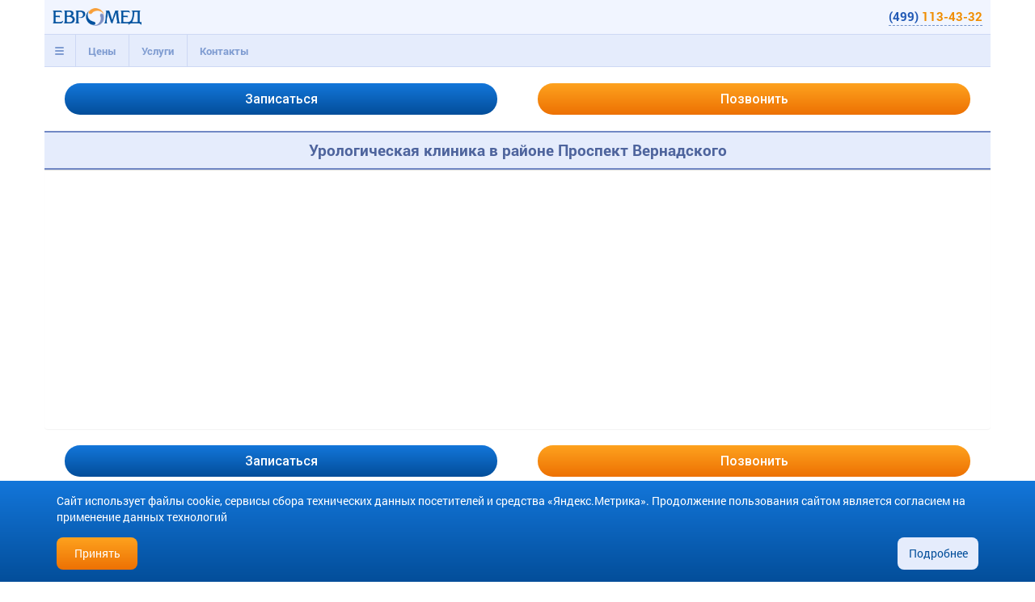

--- FILE ---
content_type: text/html; charset=windows-1251
request_url: https://m.mc-euromed.ru/urologiya/urologicheskaya-klinika-rajon-prospekt-vernadskogo/
body_size: 13875
content:
<!DOCTYPE html>
<html class="" lang="ru">

<head>

<!-- CoMagic -->
<script type="text/javascript">
	var Comagic = Comagic || [];
	Comagic.push(["setAccount", "K5fDgZY5ZUf8geC0v1CeZ0F7tWmPem8Z"]);
	Comagic.push(["setHost", "//server.comagic.ru/comagic"]);
</script>
<!--<script type="text/javascript" async src="//app.comagic.ru/static/cs.min.js"></script>-->
<!-- CoMagic -->
<!-- Novofon -->
    <script type="text/javascript" async src="https://widget.novofon.ru/novofon.js?k=T6GVde__PtvXffIo51e6CH50zXpN1zYb"></script>
<!-- Novofon -->

<meta http-equiv="Content-Type" content="text/html; charset=windows-1251" />
<meta name="description" content="Урологическая клиника в районе Проспект Вернадского с 8 до 20, без выходных. Передовое оборудование для диагностики и лечения. Доверьте Ваше здоровье профессионалам, запишитесь на прием к врачу прямо сейчас : +7(495) 125-14-49." />
<base href="/" />
<meta http-equiv="X-UA-Compatible" content="IE=edge"/>
<meta name="viewport" content="width=device-width, initial-scale=1.0, maximum-scale=1.0, user-scalable=no"/>
<link rel="icon" href="/template/images/favicon.png" type="image/x-icon"/>
<link rel="shortcut icon" href="/template/images/favicon.png" type="image/x-icon"/>


<link href="/bitrix/cache/css/s1/euromed-pda/kernel_main/kernel_main.css?175576150539563" type="text/css"  rel="stylesheet" />
<link href="/bitrix/cache/css/s1/euromed-pda/page_7d39a626d77de768b8b74e0beddb7303/page_7d39a626d77de768b8b74e0beddb7303.css?17557618807267" type="text/css"  rel="stylesheet" />
<link href="/bitrix/cache/css/s1/euromed-pda/template_c538750a3f8f8596c6eed796148014e8/template_c538750a3f8f8596c6eed796148014e8.css?1755761505171607" type="text/css"  data-template-style="true"  rel="stylesheet" />
<script type="text/javascript">if(!window.BX)window.BX={message:function(mess){if(typeof mess=='object') for(var i in mess) BX.message[i]=mess[i]; return true;}};</script>
<script type="text/javascript">(window.BX||top.BX).message({'JS_CORE_LOADING':'Загрузка...','JS_CORE_NO_DATA':'- Нет данных -','JS_CORE_WINDOW_CLOSE':'Закрыть','JS_CORE_WINDOW_EXPAND':'Развернуть','JS_CORE_WINDOW_NARROW':'Свернуть в окно','JS_CORE_WINDOW_SAVE':'Сохранить','JS_CORE_WINDOW_CANCEL':'Отменить','JS_CORE_H':'ч','JS_CORE_M':'м','JS_CORE_S':'с','JSADM_AI_HIDE_EXTRA':'Скрыть лишние','JSADM_AI_ALL_NOTIF':'Показать все','JSADM_AUTH_REQ':'Требуется авторизация!','JS_CORE_WINDOW_AUTH':'Войти','JS_CORE_IMAGE_FULL':'Полный размер'});</script>
<script type="text/javascript">(window.BX||top.BX).message({'LANGUAGE_ID':'ru','FORMAT_DATE':'DD.MM.YYYY','FORMAT_DATETIME':'DD.MM.YYYY HH:MI:SS','COOKIE_PREFIX':'EUROMED_BX','SERVER_TZ_OFFSET':'10800','SITE_ID':'s1','USER_ID':'','SERVER_TIME':'1769433199','USER_TZ_OFFSET':'0','USER_TZ_AUTO':'Y','bitrix_sessid':'95c81f39f5e56f23dcf666ee8c80d3e9'});</script>


<script type="text/javascript" src="/bitrix/cache/js/s1/euromed-pda/kernel_main/kernel_main.js?1762521731209368"></script>
<script type="text/javascript" src="https://api-maps.yandex.ru/2.1/?lang=ru_RU&ns=YMaps"></script>
<script type="text/javascript">BX.setJSList(['/bitrix/js/main/core/core.js?144663190169721','/bitrix/js/main/core/core_popup.js?143286562428778','/bitrix/js/main/core/core_ajax.js?144663190120698','/bitrix/js/main/json/json2.min.js?14069185983467','/bitrix/js/main/core/core_ls.js?14345154387365','/bitrix/js/main/session.js?14328656222511','/bitrix/js/main/core/core_window.js?143451543874831','/bitrix/templates/euromed-pda/js/jquery-1.11.3.min.js?143234959495957','/bitrix/templates/euromed-pda/js/jquery.maskedinput.min.js?14323454264274','/bitrix/templates/euromed-pda/js/jquery.cookie.js?14953407983655','/bitrix/templates/euromed-pda/js/bootstrap.min.js?143466306236145','/bitrix/templates/euromed-pda/js/functions.js?17557136231916']); </script>
<script type="text/javascript">BX.setCSSList(['/bitrix/js/main/core/css/core.css?14328656222854','/bitrix/js/main/core/css/core_popup.css?144663185834473','/bitrix/templates/euromed-pda/components/bitrix/catalog.section/doctor-specialist/style.css?16291865521793','/bitrix/templates/euromed-pda/components/bitrix/news.list/prices/style.css?1432345426647','/bitrix/templates/euromed-pda/components/bitrix/news.list/reviews/style.css?1434663062903','/bitrix/templates/euromed-pda/components/bitrix/news.list/contacts/style.css?16761363121525','/bitrix/components/euromed/accordion/templates/.default/style.css?14351584631075','/bitrix/templates/euromed-pda/css/bootstrap.min.css?1434663062118206','/bitrix/templates/euromed-pda/components/bitrix/menu/top/style.css?1432875897497','/bitrix/templates/euromed-pda/components/bitrix/catalog.section/maps-footer/style.css?14351564181589','/bitrix/templates/euromed-pda/template_styles.css?159712698013298','/bitrix/templates/euromed-pda/css/styles.css?175571345936091']); </script>
<link rel="canonical" href="https://www.mc-euromed.ru/urologiya/urologicheskaya-klinika-rajon-prospekt-vernadskogo/"/>



<script type="text/javascript" src="/bitrix/cache/js/s1/euromed-pda/template_1298900e00b684ef03bb3fdb00c42e30/template_1298900e00b684ef03bb3fdb00c42e30.js?1755761505143448"></script>
<script type="text/javascript">var _ba = _ba || []; _ba.push(["aid", "e41fd6eb4ba2f169e12318a839a9a101"]); _ba.push(["host", "m.mc-euromed.ru"]); (function() {var ba = document.createElement("script"); ba.type = "text/javascript"; ba.async = true;ba.src = (document.location.protocol == "https:" ? "https://" : "http://") + "bitrix.info/ba.js";var s = document.getElementsByTagName("script")[0];s.parentNode.insertBefore(ba, s);})();</script>


<title>Урологическая клиника в районе Проспект Вернадского в «Евро-Мед»</title>



<script type="text/javascript">
//	(function(i,s,o,g,r,a,m){
//		i['GoogleAnalyticsObject']=r;i[r]=i[r]||function(){(i[r].q=i[r].q||[]).push(arguments)},i[r].l=1*new Date();
//		a=s.createElement(o),m=s.getElementsByTagName(o)[0];a.async=1;a.src=g;
//		m.parentNode.insertBefore(a,m);
//	})(window,document,'script','//www.google-analytics.com/analytics.js','ga');
//
//	ga('create', '//', 'auto', {'siteSpeedSampleRate': 80});
//	ga('require', 'displayfeatures');
//	ga('send', 'pageview');
</script>

	<!-- Global site tag (gtag.js) - Google Analytics -->
	<script async src="https://www.googletagmanager.com/gtag/js?id=UA-31017776-1"></script>
	<script>
		window.dataLayer = window.dataLayer || [];

		function gtag() {
			dataLayer.push(arguments);
		}

		gtag('js', new Date());

		gtag('config', 'UA-31017776-1');
	</script>

</head>

<body class="geo-page page-aboutclinic-coordinates abtest-b">

	<!-- Yandex.Metrika counter -->
		<script type="text/javascript">
	(function (d, w, c) {
		(w[c] = w[c] || []).push(function() {
			try {
				w.yaCounter14002882 = new Ya.Metrika({
					id:14002882,
					webvisor:true,
					clickmap:true,
					trackLinks:true,
					accurateTrackBounce:true
				});
			} catch(e) { }
		});

		var n = d.getElementsByTagName("script")[0],
			s = d.createElement("script"),
			f = function () { n.parentNode.insertBefore(s, n); };
		s.type = "text/javascript"; s.async = true; s.src = "//mc.yandex.ru/metrika/watch.js";

		if (w.opera === "[object Opera]") {
			d.addEventListener("DOMContentLoaded", f, false);
		} else { f(); }
	})(document, window, "yandex_metrika_callbacks");
	</script>
	<noscript><div><img src="//mc.yandex.ru/watch/14002882?ut=noindex" style="position:absolute; left:-9999px;" alt="" /></div></noscript>
	<!-- /Yandex.Metrika counter -->

	<div class="container">

	<div id="header">

		<div class="em-nav">
			<div class="nav-brand"><a href="/" class="em-logo"></a><a href="tel:+74991134332" class="em-phone phone-color novofon-phone" onclick="YaCounterCall( function() { YaCounter.reachGoal('M_PHONE_CLICK_HEADER'); } ); ga('send', 'event', 'phone', 'click', 'header');">(499) <span>113-43-32</span></a></div>
			<ul class="nav nav-tabs position-relative" id="header-menu" role="tablist">
				<li role="tab" class="panel">
					<a href="#top-header-menu" data-toggle="collapse" aria-controls="top-header-menu" data-parent="#header-menu">
						<span class="glyphicon glyphicon-menu-hamburger" aria-hidden="true"></span>
					</a>
					
<div class="collapse em-topheader-menu" role="tabpanel" id="top-header-menu">
	<ul class="row">
						<li class="col-xs-6 col-sm-4 col-lg-3 "><a href="/sotrudniki/">Врачи</a></li>
								<li class="col-xs-6 col-sm-4 col-lg-3 "><a href="/otzyvy/">Отзывы</a></li>
								<li class="col-xs-6 col-sm-4 col-lg-3 "><a href="/articles/">Статьи</a></li>
								<li class="col-xs-6 col-sm-4 col-lg-3 "><a href="/about_clinic/news/">Новости</a></li>
								<li class="col-xs-6 col-sm-4 col-lg-3 "><a href="/about_clinic/nagrada/">Награды</a></li>
								<li class="col-xs-6 col-sm-4 col-lg-3 "><a href="/about_clinic/licences/">Лицензии</a></li>
				</ul>
</div>
				</li>
				<li role="tab" class="panel">
					<a href="#price-header-menu" data-toggle="collapse" aria-controls="price-header-menu" data-parent="#header-menu">Цены</a>
					
<div class="collapse em-topheader-menu" role="tabpanel" id="price-header-menu">
	<ul class="row">
						<li class="col-xs-6 col-sm-4 col-lg-3 category-1"><a href="/ginekologiya/tseny/">Гинекология</a></li>
								<li class="col-xs-6 col-sm-4 col-lg-3 category-2-lines"><a href="/poliklinika/aborty/tseny/">Прерывание беременности</a></li>
								<li class="col-xs-6 col-sm-4 col-lg-3 category-1"><a href="/vedenie-beremennosti/tseny/">Ведение беременности</a></li>
								<li class="col-xs-6 col-sm-4 col-lg-3 category-1"><a href="/proctologiya/tseny/">Проктология</a></li>
								<li class="col-xs-6 col-sm-4 col-lg-3 category-1"><a href="/gastroenterology/tseny/">Гастроэнтерология</a></li>
								<li class="col-xs-6 col-sm-4 col-lg-3 category-1"><a href="/urologiya/tseny/">Урология</a></li>
								<li class="col-xs-6 col-sm-4 col-lg-3 category-2"><a href="/gastroenterology/gastroscopy/tseny/">Гастроскопия</a></li>
								<li class="col-xs-6 col-sm-4 col-lg-3 category-2"><a href="/gastroenterology/colonoscopy/tseny/">Колоноскопия</a></li>
								<li class="col-xs-6 col-sm-4 col-lg-3 category-2"><a href="/3d-4d-uzi/tseny/">УЗИ 3D-4D</a></li>
								<li class="col-xs-6 col-sm-4 col-lg-3 category-2"><a href="/analizy-klinicheskie-issledovaniya/tseny/">Анализы</a></li>
								<li class="col-xs-6 col-sm-4 col-lg-3 category-1"><a href="/artrologiya/tseny/">Артрология</a></li>
								<li class="col-xs-6 col-sm-4 col-lg-3 category-1"><a href="/konsultaciya-mammologa/tseny/">Маммология</a></li>
								<li class="col-xs-6 col-sm-4 col-lg-3 category-1"><a href="/dermatologiya/tseny/">Дерматология</a></li>
								<li class="col-xs-6 col-sm-4 col-lg-3 category-2-lines"><a href="/planirovanie-semi-beremennosti/tseny/">Планирование семьи</a></li>
								<li class="col-xs-6 col-sm-4 col-lg-3 category-1"><a href="/flebologiya/tseny/">Флебология</a></li>
								<li class="col-xs-6 col-sm-4 col-lg-3 category-1"><a href="/platnye-rody/tseny/">Роды</a></li>
								<li class="col-xs-6 col-sm-4 col-lg-3 category-2"><a href="/uzi/tseny/">УЗИ органов</a></li>
				</ul>
</div>
				</li>
				<li role="tab" class="panel">
					<a href="#service-header-menu" data-toggle="collapse" aria-controls="service-header-menu" data-parent="#header-menu">Услуги</a>
					
<div class="collapse em-topheader-menu" role="tabpanel" id="service-header-menu">
	<ul class="row">
						<li class="col-xs-6 col-sm-4 col-lg-3 category-1"><a href="/ginekologiya/">Гинекология</a></li>
								<li class="col-xs-6 col-sm-4 col-lg-3 category-2-lines"><a href="/poliklinika/aborty/">Прерывание беременности</a></li>
								<li class="col-xs-6 col-sm-4 col-lg-3 category-1"><a href="/vedenie-beremennosti/">Ведение беременности</a></li>
								<li class="col-xs-6 col-sm-4 col-lg-3 category-1"><a href="/proctologiya/">Проктология</a></li>
								<li class="col-xs-6 col-sm-4 col-lg-3 category-1"><a href="/gastroenterology/">Гастроэнтерология</a></li>
								<li class="col-xs-6 col-sm-4 col-lg-3 category-1"><a href="/urologiya/">Урология</a></li>
								<li class="col-xs-6 col-sm-4 col-lg-3 category-2"><a href="/gastroenterology/gastroscopy/">Гастроскопия</a></li>
								<li class="col-xs-6 col-sm-4 col-lg-3 category-2"><a href="/gastroenterology/colonoscopy/">Колоноскопия</a></li>
								<li class="col-xs-6 col-sm-4 col-lg-3 category-2"><a href="/uzi/pri-beremennosti/">УЗИ беременным</a></li>
								<li class="col-xs-6 col-sm-4 col-lg-3 category-2"><a href="/3d-4d-uzi/">УЗИ 3D-4D</a></li>
								<li class="col-xs-6 col-sm-4 col-lg-3 category-2"><a href="/analizy-klinicheskie-issledovaniya/">Анализы</a></li>
								<li class="col-xs-6 col-sm-4 col-lg-3 category-1"><a href="/artrologiya/">Артрология</a></li>
								<li class="col-xs-6 col-sm-4 col-lg-3 category-1"><a href="/detskij-centr/">Детский центр</a></li>
								<li class="col-xs-6 col-sm-4 col-lg-3 category-1"><a href="/konsultaciya-mammologa/">Маммология</a></li>
								<li class="col-xs-6 col-sm-4 col-lg-3 category-1"><a href="/dermatologiya/">Дерматология</a></li>
								<li class="col-xs-6 col-sm-4 col-lg-3 category-2-lines"><a href="/planirovanie-semi-beremennosti/">Планирование семьи</a></li>
								<li class="col-xs-6 col-sm-4 col-lg-3 category-1"><a href="/flebologiya/">Флебология</a></li>
								<li class="col-xs-6 col-sm-4 col-lg-3 category-1"><a href="/platnye-rody/">Роды</a></li>
								<li class="col-xs-6 col-sm-4 col-lg-3 category-2"><a href="/uzi/">УЗИ органов</a></li>
								<li class="col-xs-6 col-sm-4 col-lg-3 category-2"><a href="/konsultaciya-mammologa/mammografiya/">Маммография</a></li>
				</ul>
</div>
				</li>
							<li role="tab" class="panel">
					<a href="#contact-header-menu" data-toggle="collapse" aria-controls="contact-header-menu" data-parent="#header-menu">Контакты</a>
					

<div class="collapse em-topheader-menu" role="tabpanel" id="contact-header-menu">
	<ul class="row">
						<li class="col-xs-6 col-sm-4 col-lg-3 cao"><a href="/about_clinic/coordinates/cao/">Маяковская</a></li>
								<li class="col-xs-6 col-sm-4 col-lg-3 suh"><a href="/about_clinic/coordinates/suh/">Сухаревская</a></li>
								<li class="col-xs-6 col-sm-4 col-lg-3 szao"><a href="/about_clinic/coordinates/szao/">Полежаевская</a></li>
								<li class="col-xs-6 col-sm-4 col-lg-3 uzao"><a href="/about_clinic/coordinates/uzao/">Юго-Западная</a></li>
				</ul>
</div>
				</li>
						</ul>
		</div>

<!--
		<div class="em-nav">
			<div class="nav-brand"><a href="/" class="em-logo"></a><a href="tel:+74991134332" class="em-phone phone-color" onclick="YaCounterCall( function() { YaCounter.reachGoal('M_PHONE_CLICK_HEADER'); } ); ga('send', 'event', 'phone', 'click', 'header');">(499) <span>113-43-32</span></a></div>
			<ul class="nav nav-tabs">
				<li role="tab"><a href="#top-header-menu" class="" data-toggle="collapse" aria-controls="top-header-menu"><span class="glyphicon glyphicon-menu-hamburger" aria-hidden="true"></span></a></li>
				<li role="tab"><a href="#price-header-menu" class="" data-toggle="collapse" aria-controls="price-header-menu">Цены</a></li>
				<li role="tab"><a href="#service-header-menu" class="" data-toggle="collapse" aria-controls="service-header-menu">Услуги</a></li>
							<li role="tab"><a href="#contact-header-menu" class="" data-toggle="collapse" aria-controls="contact-header-menu">Контакты</a></li>
						</ul>
		</div>

<div class="collapse em-topheader-menu" role="tabpanel" id="top-header-menu">
	<ul class="row">
						<li class="col-xs-6 col-sm-4 col-lg-3 "><a href="/sotrudniki/">Врачи</a></li>
								<li class="col-xs-6 col-sm-4 col-lg-3 "><a href="/otzyvy/">Отзывы</a></li>
								<li class="col-xs-6 col-sm-4 col-lg-3 "><a href="/articles/">Статьи</a></li>
								<li class="col-xs-6 col-sm-4 col-lg-3 "><a href="/about_clinic/news/">Новости</a></li>
								<li class="col-xs-6 col-sm-4 col-lg-3 "><a href="/about_clinic/nagrada/">Награды</a></li>
								<li class="col-xs-6 col-sm-4 col-lg-3 "><a href="/about_clinic/licences/">Лицензии</a></li>
				</ul>
</div>


<div class="collapse em-topheader-menu" role="tabpanel" id="price-header-menu">
	<ul class="row">
						<li class="col-xs-6 col-sm-4 col-lg-3 category-1"><a href="/ginekologiya/tseny/">Гинекология</a></li>
								<li class="col-xs-6 col-sm-4 col-lg-3 category-2-lines"><a href="/poliklinika/aborty/tseny/">Прерывание беременности</a></li>
								<li class="col-xs-6 col-sm-4 col-lg-3 category-1"><a href="/vedenie-beremennosti/tseny/">Ведение беременности</a></li>
								<li class="col-xs-6 col-sm-4 col-lg-3 category-1"><a href="/proctologiya/tseny/">Проктология</a></li>
								<li class="col-xs-6 col-sm-4 col-lg-3 category-1"><a href="/gastroenterology/tseny/">Гастроэнтерология</a></li>
								<li class="col-xs-6 col-sm-4 col-lg-3 category-1"><a href="/urologiya/tseny/">Урология</a></li>
								<li class="col-xs-6 col-sm-4 col-lg-3 category-2"><a href="/gastroenterology/gastroscopy/tseny/">Гастроскопия</a></li>
								<li class="col-xs-6 col-sm-4 col-lg-3 category-2"><a href="/gastroenterology/colonoscopy/tseny/">Колоноскопия</a></li>
								<li class="col-xs-6 col-sm-4 col-lg-3 category-2"><a href="/3d-4d-uzi/tseny/">УЗИ 3D-4D</a></li>
								<li class="col-xs-6 col-sm-4 col-lg-3 category-2"><a href="/analizy-klinicheskie-issledovaniya/tseny/">Анализы</a></li>
								<li class="col-xs-6 col-sm-4 col-lg-3 category-1"><a href="/artrologiya/tseny/">Артрология</a></li>
								<li class="col-xs-6 col-sm-4 col-lg-3 category-1"><a href="/konsultaciya-mammologa/tseny/">Маммология</a></li>
								<li class="col-xs-6 col-sm-4 col-lg-3 category-1"><a href="/dermatologiya/tseny/">Дерматология</a></li>
								<li class="col-xs-6 col-sm-4 col-lg-3 category-2-lines"><a href="/planirovanie-semi-beremennosti/tseny/">Планирование семьи</a></li>
								<li class="col-xs-6 col-sm-4 col-lg-3 category-1"><a href="/flebologiya/tseny/">Флебология</a></li>
								<li class="col-xs-6 col-sm-4 col-lg-3 category-1"><a href="/platnye-rody/tseny/">Роды</a></li>
								<li class="col-xs-6 col-sm-4 col-lg-3 category-2"><a href="/uzi/tseny/">УЗИ органов</a></li>
				</ul>
</div>


<div class="collapse em-topheader-menu" role="tabpanel" id="service-header-menu">
	<ul class="row">
						<li class="col-xs-6 col-sm-4 col-lg-3 category-1"><a href="/ginekologiya/">Гинекология</a></li>
								<li class="col-xs-6 col-sm-4 col-lg-3 category-2-lines"><a href="/poliklinika/aborty/">Прерывание беременности</a></li>
								<li class="col-xs-6 col-sm-4 col-lg-3 category-1"><a href="/vedenie-beremennosti/">Ведение беременности</a></li>
								<li class="col-xs-6 col-sm-4 col-lg-3 category-1"><a href="/proctologiya/">Проктология</a></li>
								<li class="col-xs-6 col-sm-4 col-lg-3 category-1"><a href="/gastroenterology/">Гастроэнтерология</a></li>
								<li class="col-xs-6 col-sm-4 col-lg-3 category-1"><a href="/urologiya/">Урология</a></li>
								<li class="col-xs-6 col-sm-4 col-lg-3 category-2"><a href="/gastroenterology/gastroscopy/">Гастроскопия</a></li>
								<li class="col-xs-6 col-sm-4 col-lg-3 category-2"><a href="/gastroenterology/colonoscopy/">Колоноскопия</a></li>
								<li class="col-xs-6 col-sm-4 col-lg-3 category-2"><a href="/uzi/pri-beremennosti/">УЗИ беременным</a></li>
								<li class="col-xs-6 col-sm-4 col-lg-3 category-2"><a href="/3d-4d-uzi/">УЗИ 3D-4D</a></li>
								<li class="col-xs-6 col-sm-4 col-lg-3 category-2"><a href="/analizy-klinicheskie-issledovaniya/">Анализы</a></li>
								<li class="col-xs-6 col-sm-4 col-lg-3 category-1"><a href="/artrologiya/">Артрология</a></li>
								<li class="col-xs-6 col-sm-4 col-lg-3 category-1"><a href="/detskij-centr/">Детский центр</a></li>
								<li class="col-xs-6 col-sm-4 col-lg-3 category-1"><a href="/konsultaciya-mammologa/">Маммология</a></li>
								<li class="col-xs-6 col-sm-4 col-lg-3 category-1"><a href="/dermatologiya/">Дерматология</a></li>
								<li class="col-xs-6 col-sm-4 col-lg-3 category-2-lines"><a href="/planirovanie-semi-beremennosti/">Планирование семьи</a></li>
								<li class="col-xs-6 col-sm-4 col-lg-3 category-1"><a href="/flebologiya/">Флебология</a></li>
								<li class="col-xs-6 col-sm-4 col-lg-3 category-1"><a href="/platnye-rody/">Роды</a></li>
								<li class="col-xs-6 col-sm-4 col-lg-3 category-2"><a href="/uzi/">УЗИ органов</a></li>
								<li class="col-xs-6 col-sm-4 col-lg-3 category-2"><a href="/konsultaciya-mammologa/mammografiya/">Маммография</a></li>
				</ul>
</div>



<div class="collapse em-topheader-menu" role="tabpanel" id="contact-header-menu">
	<ul class="row">
						<li class="col-xs-6 col-sm-4 col-lg-3 cao"><a href="/about_clinic/coordinates/cao/">Маяковская</a></li>
								<li class="col-xs-6 col-sm-4 col-lg-3 suh"><a href="/about_clinic/coordinates/suh/">Сухаревская</a></li>
								<li class="col-xs-6 col-sm-4 col-lg-3 szao"><a href="/about_clinic/coordinates/szao/">Полежаевская</a></li>
								<li class="col-xs-6 col-sm-4 col-lg-3 uzao"><a href="/about_clinic/coordinates/uzao/">Юго-Западная</a></li>
				</ul>
</div>
-->
<div class="row appointments">
	<div class="col-xs-6 text-right"><button type="button" class="btn btn-primary em-btn appt-btn" data-toggle="modal" data-target="#AppointmentsModal" data-mode="HEADER"><span class="glyphicon glyphicon-ok" aria-hidden="true"></span>Записаться</button></div>
	<div class="col-xs-6 text-left"><button type="button" class="btn btn-warning em-btn call-btn" data-toggle="modal" data-target="#CallMeModal" data-mode="HEADER"><span class="glyphicon glyphicon-earphone" aria-hidden="true"></span>Позвонить</button></div>
</div>

	</div><!-- header -->

	<div id="content"><h1 class="h1-title">Урологическая клиника в районе Проспект Вернадского</h1> <br/>



<div class="em-contacts">
<div class="panel-group em-accordion em-accordion-single" id="accordion-2a3f9b108e6ec808762aa7e3cc5a9b71" role="tablist" aria-multiselectable="true">	<div class="panel">		<div class="panel-heading" role="tab" id="heading-2a3f9b108e6ec808762aa7e3cc5a9b71-1">			<div class="panel-title">				<a data-toggle="collapse" href="#collapse-2a3f9b108e6ec808762aa7e3cc5a9b71-1" aria-expanded="true" data-parent="#accordion-2a3f9b108e6ec808762aa7e3cc5a9b71" aria-controls="collapse-2a3f9b108e6ec808762aa7e3cc5a9b71-1">					<span class="em-metro uzao"></span>«Евро-Мед» на Юго-Западной				</a>			</div>		</div>			<div id="collapse-2a3f9b108e6ec808762aa7e3cc5a9b71-1" class="panel-collapse collapse in" role="tabpanel" aria-labelledby="heading-2a3f9b108e6ec808762aa7e3cc5a9b71-1">			<div class="panel-body">				<div id="YMapsID-33" class="em-ymaps"></div>			</div>		</div>	</div></div></div>

<script type="text/javascript">

		var YMaps;
			
		var em_points = {"uzao":{"id":"33","point":[55.665264,37.471866],"route":[false,"auto",[55.665263569072,37.4718655],14]}};

		function ymapsinitialize ()
		{
			for( var idx in em_points ) {

				var data = em_points[idx],
					route = data['route'],
					zoom = route ? route[3] || 16 : 16,
					center = route ? route[2] || data.point : data.point;

				var map = new YMaps.Map( 'YMapsID-'+data.id, {
					center: center,
					zoom: zoom,
					type: 'yandex#map',
					controls: ['zoomControl']
				});

				var placemark = new YMaps.Placemark( 
					data.point,
					{},
					{ iconLayout: 'default#image', iconImageHref: '/bitrix/templates/euromed-pda/images/maps-icon.png', iconImageSize: [45, 68], iconImageOffset: [-22, -61] }
				);
				map.geoObjects.add( placemark );
			}
		}
		
		window['YMaps'] && YMaps.ready( ymapsinitialize );
	</script>

<div class="container-ajax-seo"></div>

<script type="text/javascript">
	$('document').ready(function(){
		$('.container-ajax-seo').load('/urologiya/urologiya-geo/index.ajax.php');
//		$('.footer').load('/urologiya/urologiya-geo/footer.ajax.php');
	});
</script>


		</div><!-- content -->

		<div id="footer">

<div class="row appointments">
	<div class="col-xs-6 text-right"><button type="button" class="btn btn-primary em-btn appt-btn" data-toggle="modal" data-target="#AppointmentsModal" data-mode="FOOTER"><span class="glyphicon glyphicon-ok" aria-hidden="true"></span>Записаться</button></div>
	<div class="col-xs-6 text-left"><button type="button" class="btn btn-warning em-btn call-btn" data-toggle="modal" data-target="#CallMeModal" data-mode="FOOTER"><span class="glyphicon glyphicon-earphone" aria-hidden="true"></span>Позвонить</button></div>
</div>
<p style="text-align: center"><a href="/obrabotka-dannykh/">Политика обработки и защиты персональных данных</a></p>



		<div class="row maps-footer text-center">
		<div class="col-xs-12 em-header"><span>Выберите клинику</span><span>Другие клиники</span></div><!--
			--><a class="col-xs-6 col-md-3 col-lg-2 em-cols metro-cao" href="/about_clinic/coordinates/cao/" onclick="YaCounterCall( function() { YaCounter.reachGoal('M_ADDRESSMAP_CLICK_CAO_FOOTER'); } ); ga('send', 'event', 'addressmap-cao', 'click', 'footer');"><span class="center-block"></span><span>Клиника на<br /> Маяковской</span><span>Маяковская</span></a><!--
			--><a class="col-xs-6 col-md-3 col-lg-2 em-cols metro-suh" href="/about_clinic/coordinates/suh/" onclick="YaCounterCall( function() { YaCounter.reachGoal('M_ADDRESSMAP_CLICK_SUH_FOOTER'); } ); ga('send', 'event', 'addressmap-suh', 'click', 'footer');"><span class="center-block"></span><span>Клиника на<br /> Сухаревской</span><span>Сухаревская</span></a><!--
			--><a class="col-xs-6 col-md-3 col-lg-2 em-cols metro-szao" href="/about_clinic/coordinates/szao/" onclick="YaCounterCall( function() { YaCounter.reachGoal('M_ADDRESSMAP_CLICK_SZAO_FOOTER'); } ); ga('send', 'event', 'addressmap-szao', 'click', 'footer');"><span class="center-block"></span><span>Клиника на<br /> Полежаевской</span><span>Полежаевская</span></a><!--
			--><a class="col-xs-6 col-md-3 col-lg-2 em-cols metro-uzao" href="/about_clinic/coordinates/uzao/" onclick="YaCounterCall( function() { YaCounter.reachGoal('M_ADDRESSMAP_CLICK_UZAO_FOOTER'); } ); ga('send', 'event', 'addressmap-uzao', 'click', 'footer');"><span class="center-block"></span><span>Клиника на<br /> Юго-Западной</span><span>Юго-Западная</span></a><!--
		--></div>
			<div class="gofullversion">
				<a href="//www.mc-euromed.ru/?skipmobile">Перейти на полную версию сайта</a>
			</div>

		</div><!-- footer -->

	</div><!-- container -->

<div class="modal fade" id="CallMeModal" tabindex="-1" role="dialog" aria-labelledby="CallMeModalLabel" aria-hidden="true">
	<div class="modal-dialog">
		<div class="modal-content">
			<div class="modal-header">
				<button type="button" class="close" data-dismiss="modal" aria-label="Close"><span aria-hidden="true">&times;</span></button>
				<h4 class="modal-title" id="CallMeModalLabel">Позвоните мне</h4>
			</div>
			<div class="modal-body">
				<form action="/urologiya/urologicheskaya-klinika-rajon-prospekt-vernadskogo/" method="post">
					<div class="form-group">
						<a type="button" href="tel:4991134332" class="btn call-btn em-btn center-block comagic-phone novofon-phone">(499) <span>113-43-32</span></a>
					</div>
					<div class="form-group">
						<label for="form-callmemodal-name" class="control-label">Имя:</label>
						<input type="text" class="form-control" id="form-callmemodal-name" name="name" value="" />
					</div>
					<div class="form-group">
						<label for="form-callmemodal-phone" class="control-label">Телефон:</label>
						<input type="tel" class="form-control" id="form-callmemodal-phone" name="phone" value="" />
					</div>
					<input type="hidden" name="sitephone" value="4991134332">
				</form>
			</div>
			<div class="modal-footer">
				<div class="alert hidden" role="alert"></div>
				<button type="button" id="CallMeSendButton" class="btn btn-primary" data-loading-text="Отправка ...">Отправить</button>
				<button type="button" class="btn btn-default" data-dismiss="modal">Закрыть</button>
				<p style="margin-top:10px;">Нажимая на кнопку "Отправить", вы даете <a href="/personalnye-dannye/">согласие</a> на обработку своих <a href="/obrabotka-dannykh/">персональных данных</a></p>
			</div>
		</div>
	</div>
</div>

<script type="text/javascript">
	var BX, YaCounter;
	
	$('document').ready(function() {
		$("#CallMeModal input#form-callmemodal-phone").mask("+7 (999) 999-99-99");

		$('#CallMeModal').on('show.bs.modal', function(e) {
			var datamode = $(e.relatedTarget).data('mode');
			YaCounterCall( function() { YaCounter.reachGoal('M_CALLME_BUTTON_'+datamode); } );
			ga('send', 'event', 'callme', 'button', datamode.toLowerCase());
			$(this).find('.modal-body > form > .form-group').removeClass('has-error');
			$(this).find('.modal-footer > .alert').addClass('hidden');
			$('#CallMeSendButton').data('mode',datamode).show();
		});
		
		$('#CallMeSendButton').on('click', function() {
			var data, $input, isValidData = true;

			$('#CallMeModal .modal-body > form > .form-group').removeClass('has-error');

			// проверка в обратном порядке - для фокуса на первый нужный элемент

			$input = $('#form-callmemodal-phone');
			data = $.trim($input.val());
			if( data === "" ) {
				$input.focus().parent().addClass('has-error');
				isValidData = false;
			}

			if( ! isValidData ) return false;
			
			var mode = $(this).data('mode');
			var $btn = $(this).button('loading');
			$btn.parent().find('.alert').addClass('hidden');
		
			YaCounterCall( function() { YaCounter.reachGoal('M_SENDFORM_CALLME_'+mode); } );
			YaCounterCall( function() { YaCounter.reachGoal('M_SENDFORM_CALLME'); } );
			YaCounterCall( function() { YaCounter.reachGoal('M_SUM_SENDFORM'); } );
			ga('send', 'event', 'callme', 'sendform', mode && mode.toLowerCase());
			ga('send', 'event', 'callme', 'sendform');

			$.ajax({ 
				type: 'POST', 
				dataType: 'json',
				async: true,
				url: document.location.origin+'/template/php-includes/form-callme.php?sessid='+BX.bitrix_sessid(),
				data: $('#CallMeModal form').serialize(),
				success: (function( data ) {
					if( data.error === undefined ) {
						$btn.button('reset').hide().parent().find('.alert').text('Заявка отправлена').removeClass('hidden alert-danger').addClass('alert-success');
						return;
					}
					
					var err = [];
					
					if( data.error.commonerror ) {
						err.push(data.error.commonerror);
					}

					if( data.error.phone ) {
						$('#form-callmemodal-phone').focus().parent().addClass('has-error');
						err.push(data.error.phone);
					}

					$btn.button('reset').parent().find('.alert').text(err.join(', ')).removeClass('hidden').addClass('alert-danger');
				}),
				error: (function() {
					$btn.button('reset').parent().find('.alert').text('Система временно недоступна').removeClass('hidden').addClass('alert-danger');
					YaCounterCall( function() { YaCounter.reachGoal('M_SENDFORM_CALLME_ERROR'); } );
				})
			});
		});
	});
</script>
<div class="modal fade" id="AppointmentsModal" tabindex="-1" role="dialog" aria-labelledby="AppointmentsModalLabel" aria-hidden="true">
	<div class="modal-dialog modal-lg	">
		<div class="modal-content">
			<div class="modal-header">
				<button type="button" class="close" data-dismiss="modal" aria-label="Close"><span aria-hidden="true">&times;</span></button>
				<h4 class="modal-title" id="AppointmentsModalLabel">Запись на прием</h4>
			</div>
			<div class="modal-body">
				<form>
					<div class="form-group row">
						<div class="col-xs-12">
							<label for="form-appointments-name" class="sr-only">Ваше имя</label>
							<input type="text" id="form-appointments-name" name="name" class="form-control" placeholder="Ваше имя" />
						</div>
					</div>
					<div class="form-group row">
						<div class="col-xs-12">
							<label for="form-appointments-phone" class="sr-only">Ваш телефон</label>
							<input type="tel" id="form-appointments-phone" name="phone" class="form-control" placeholder="Ваш телефон" value="" />
						</div>
					</div>
					<div class="form-group row">
						<div class="col-xs-12">
							<div class="dropdown em-dropdown-form">
								<button class="btn btn-default dropdown-toggle" type="button" id="dropdownMenuClinic" data-toggle="dropdown" aria-expanded="true">
									<span>Выберите клинику</span>
									<span class="glyphicon glyphicon-menu-down" aria-hidden="true"></span>
								</button>
								<ul class="dropdown-menu" role="menu" aria-labelledby="dropdownMenuClinic">
									<li role="presentation"><a role="menuitem" tabindex="-1" href="">«Евро-Мед» на Маяковской</a></li><li role="presentation"><a role="menuitem" tabindex="-1" href="">«Евро-Мед» на Полежаевской</a></li><li role="presentation"><a role="menuitem" tabindex="-1" href="">«Евро-Мед» на Сухаревской</a></li><li role="presentation"><a role="menuitem" tabindex="-1" href="">«Евро-Мед» на Юго-Западной</a></li>								</ul>
							</div>
							<input type="hidden" id="form-appointments-clinic" name="clinic" value="" />
						</div>
					</div>
					<div class="form-group row">
						<div class="col-xs-12">
							<div class="dropdown em-dropdown-form">
								<button class="btn btn-default dropdown-toggle" type="button" id="dropdownMenuCategory" data-toggle="dropdown" aria-expanded="true">
									<span>Выберите направление</span>
									<span class="glyphicon glyphicon-menu-down" aria-hidden="true"></span>
								</button>
								<ul class="dropdown-menu" role="menu" aria-labelledby="dropdownMenuCategory">
									<li role="presentation"><a role="menuitem" tabindex="-1" href="">Ведение беременности</a></li><li role="presentation"><a role="menuitem" tabindex="-1" href="">Гастроскопия</a></li><li role="presentation"><a role="menuitem" tabindex="-1" href="">Гастроэнтерология</a></li><li role="presentation"><a role="menuitem" tabindex="-1" href="">Гинекология</a></li><li role="presentation"><a role="menuitem" tabindex="-1" href="">Колоноскопия</a></li><li role="presentation"><a role="menuitem" tabindex="-1" href="">Лечение бесплодия</a></li><li role="presentation"><a role="menuitem" tabindex="-1" href="">Прерывание беременности</a></li><li role="presentation"><a role="menuitem" tabindex="-1" href="">Проктология</a></li><li role="presentation"><a role="menuitem" tabindex="-1" href="">Роды</a></li><li role="presentation"><a role="menuitem" tabindex="-1" href="">УЗИ</a></li><li role="presentation"><a role="menuitem" tabindex="-1" href="">Урология</a></li>								</ul>
							</div>
							<input type="hidden" id="form-appointments-category" name="category" value="" />
						</div>
					</div>
					
					<button class="btn em-btn" type="button" data-toggle="collapse" data-target="#collapseDateTime" aria-expanded="false" aria-controls="collapseDateTime">Выберите дату и время</button>

					<div class="collapse" id="collapseDateTime">
						<div class="form-group row em-datefield">
																				<div class="col-xs-3 col-md-2">
								<div data-time="1769374800">
									<span class="wday visible-xs-block">Пн</span>
									<span class="wdayfull visible-sm-block visible-md-block visible-lg-block">Понедельник</span>
									<span class="day">26</span>
									<span class="month">Января</span>
								</div>
							</div>
																				<div class="col-xs-3 col-md-2">
								<div data-time="1769461200">
									<span class="wday visible-xs-block">Вт</span>
									<span class="wdayfull visible-sm-block visible-md-block visible-lg-block">Вторник</span>
									<span class="day">27</span>
									<span class="month">Января</span>
								</div>
							</div>
																				<div class="col-xs-3 col-md-2">
								<div data-time="1769547600">
									<span class="wday visible-xs-block">Ср</span>
									<span class="wdayfull visible-sm-block visible-md-block visible-lg-block">Среда</span>
									<span class="day">28</span>
									<span class="month">Января</span>
								</div>
							</div>
																				<div class="col-xs-3 col-md-2">
								<div data-time="1769634000">
									<span class="wday visible-xs-block">Чт</span>
									<span class="wdayfull visible-sm-block visible-md-block visible-lg-block">Четверг</span>
									<span class="day">29</span>
									<span class="month">Января</span>
								</div>
							</div>
																				<div class="col-xs-3 col-md-2">
								<div data-time="1769720400">
									<span class="wday visible-xs-block">Пт</span>
									<span class="wdayfull visible-sm-block visible-md-block visible-lg-block">Пятница</span>
									<span class="day">30</span>
									<span class="month">Января</span>
								</div>
							</div>
																				<div class="col-xs-3 col-md-2">
								<div data-time="1769806800">
									<span class="wday visible-xs-block">Сб</span>
									<span class="wdayfull visible-sm-block visible-md-block visible-lg-block">Суббота</span>
									<span class="day">31</span>
									<span class="month">Января</span>
								</div>
							</div>
																				<div class="col-xs-3 col-md-2">
								<div data-time="1769893200">
									<span class="wday visible-xs-block">Вс</span>
									<span class="wdayfull visible-sm-block visible-md-block visible-lg-block">Воскресенье</span>
									<span class="day">1</span>
									<span class="month">Февраля</span>
								</div>
							</div>
																				<div class="col-xs-3 col-md-2">
								<div data-time="1769979600">
									<span class="wday visible-xs-block">Пн</span>
									<span class="wdayfull visible-sm-block visible-md-block visible-lg-block">Понедельник</span>
									<span class="day">2</span>
									<span class="month">Февраля</span>
								</div>
							</div>
																				<div class="col-xs-3 col-md-2">
								<div data-time="1770066000">
									<span class="wday visible-xs-block">Вт</span>
									<span class="wdayfull visible-sm-block visible-md-block visible-lg-block">Вторник</span>
									<span class="day">3</span>
									<span class="month">Февраля</span>
								</div>
							</div>
																				<div class="col-xs-3 col-md-2">
								<div data-time="1770152400">
									<span class="wday visible-xs-block">Ср</span>
									<span class="wdayfull visible-sm-block visible-md-block visible-lg-block">Среда</span>
									<span class="day">4</span>
									<span class="month">Февраля</span>
								</div>
							</div>
																				<div class="col-xs-3 col-md-2">
								<div data-time="1770238800">
									<span class="wday visible-xs-block">Чт</span>
									<span class="wdayfull visible-sm-block visible-md-block visible-lg-block">Четверг</span>
									<span class="day">5</span>
									<span class="month">Февраля</span>
								</div>
							</div>
																				<div class="col-xs-3 col-md-2">
								<div data-time="1770325200">
									<span class="wday visible-xs-block">Пт</span>
									<span class="wdayfull visible-sm-block visible-md-block visible-lg-block">Пятница</span>
									<span class="day">6</span>
									<span class="month">Февраля</span>
								</div>
							</div>
													<input type="hidden" name="date" id="form-appointments-date" value=""/>
						</div>

						<div class="form-group row em-timefield">
																				<div class="col-xs-3 col-md-2">
								<div data-time="1769403619">
									<span class="time">08:00</span>
								</div>
							</div>
																				<div class="col-xs-3 col-md-2">
								<div data-time="1769405419">
									<span class="time">08:30</span>
								</div>
							</div>
																				<div class="col-xs-3 col-md-2">
								<div data-time="1769407219">
									<span class="time">09:00</span>
								</div>
							</div>
																				<div class="col-xs-3 col-md-2">
								<div data-time="1769409019">
									<span class="time">09:30</span>
								</div>
							</div>
																				<div class="col-xs-3 col-md-2">
								<div data-time="1769410819">
									<span class="time">10:00</span>
								</div>
							</div>
																				<div class="col-xs-3 col-md-2">
								<div data-time="1769412619">
									<span class="time">10:30</span>
								</div>
							</div>
																				<div class="col-xs-3 col-md-2">
								<div data-time="1769414419">
									<span class="time">11:00</span>
								</div>
							</div>
																				<div class="col-xs-3 col-md-2">
								<div data-time="1769416219">
									<span class="time">11:30</span>
								</div>
							</div>
																				<div class="col-xs-3 col-md-2">
								<div data-time="1769418019">
									<span class="time">12:00</span>
								</div>
							</div>
																				<div class="col-xs-3 col-md-2">
								<div data-time="1769419819">
									<span class="time">12:30</span>
								</div>
							</div>
																				<div class="col-xs-3 col-md-2">
								<div data-time="1769421619">
									<span class="time">13:00</span>
								</div>
							</div>
																				<div class="col-xs-3 col-md-2">
								<div data-time="1769423419">
									<span class="time">13:30</span>
								</div>
							</div>
																				<div class="col-xs-3 col-md-2">
								<div data-time="1769425219">
									<span class="time">14:00</span>
								</div>
							</div>
																				<div class="col-xs-3 col-md-2">
								<div data-time="1769427019">
									<span class="time">14:30</span>
								</div>
							</div>
																				<div class="col-xs-3 col-md-2">
								<div data-time="1769428819">
									<span class="time">15:00</span>
								</div>
							</div>
																				<div class="col-xs-3 col-md-2">
								<div data-time="1769430619">
									<span class="time">15:30</span>
								</div>
							</div>
																				<div class="col-xs-3 col-md-2">
								<div data-time="1769432419">
									<span class="time">16:00</span>
								</div>
							</div>
																				<div class="col-xs-3 col-md-2">
								<div data-time="1769434219">
									<span class="time">16:30</span>
								</div>
							</div>
																				<div class="col-xs-3 col-md-2">
								<div data-time="1769436019">
									<span class="time">17:00</span>
								</div>
							</div>
																				<div class="col-xs-3 col-md-2">
								<div data-time="1769437819">
									<span class="time">17:30</span>
								</div>
							</div>
																				<div class="col-xs-3 col-md-2">
								<div data-time="1769439619">
									<span class="time">18:00</span>
								</div>
							</div>
																				<div class="col-xs-3 col-md-2">
								<div data-time="1769441419">
									<span class="time">18:30</span>
								</div>
							</div>
																				<div class="col-xs-3 col-md-2">
								<div data-time="1769443219">
									<span class="time">19:00</span>
								</div>
							</div>
																				<div class="col-xs-3 col-md-2">
								<div data-time="1769445019">
									<span class="time">19:30</span>
								</div>
							</div>
													<input type="hidden" name="time" id="form-appointments-time" value=""/>
						</div>
					</div>

					<input type="hidden" name="sitephone" value="4991134332">
				</form>
			</div>
			<div class="modal-footer">
				<div class="alert hidden" role="alert"></div>
				<button type="button" id="AppointmentsSendButton" class="btn btn-primary" data-loading-text="Записываю ...">Записаться</button>
				<button type="button" class="btn btn-default" data-dismiss="modal">Закрыть</button>
				<p style="margin-top:10px;">Нажимая на кнопку "Записаться", вы даете <a href="/personalnye-dannye/">согласие</a> на обработку своих <a href="/obrabotka-dannykh/">персональных данных</a></p>
			</div>
		</div>
	</div>
</div>

<script type="text/javascript">
	var BX, YaCounter;
	
	$('document').ready(function() {
		$("#AppointmentsModal input#form-appointments-phone").mask("+7 (999) 999-99-99");

		$('#AppointmentsModal').on('show.bs.modal', function(e) {
			var datamode = $(e.relatedTarget).data('mode');
			YaCounterCall( function() { YaCounter.reachGoal('M_APPOINTMENTS_BUTTON_'+datamode); } );
			ga('send', 'event', 'appointments', 'button', datamode.toLowerCase());
			$(this).find('.modal-body > form > .form-group').removeClass('has-error');
			$(this).find('.modal-footer > .alert').addClass('hidden');
			$('#AppointmentsSendButton').data('mode',datamode).show();
		});
		
		$('#AppointmentsSendButton').on('click', function() {
			var data, $input, isValidData = true;

			$('#AppointmentsModal .modal-body > form > .form-group').removeClass('has-error');
			
			// проверка в обратном порядке - для фокуса на первый нужный элемент

			$input = $('#form-appointments-phone');
			data = $.trim($input.val());
			if( data === "" ) {
				$input.focus().parent().parent().addClass('has-error');
				isValidData = false;
			}

			if( ! isValidData ) return false;
			
			var mode = $(this).data('mode');
			var $btn = $(this).button('loading');
			$btn.parent().find('.alert').addClass('hidden');
			
			YaCounterCall( function() { YaCounter.reachGoal('M_SENDFORM_APPOINTMENTS_'+mode); } );
			YaCounterCall( function() { YaCounter.reachGoal('M_SENDFORM_APPOINTMENTS'); } );
			YaCounterCall( function() { YaCounter.reachGoal('M_SUM_SENDFORM'); } );
			ga('send', 'event', 'appointments', 'sendform', mode && mode.toLowerCase());
			ga('send', 'event', 'appointments', 'sendform');

			$.ajax({ 
				type: 'POST', 
				dataType: 'json',
				async: true,
				url: document.location.origin+'/template/php-includes/form-appointments.php?sessid='+BX.bitrix_sessid(),
				data: $('#AppointmentsModal form').serialize(),
				success: (function( data ) {
					if( data.error === undefined ) {
						$btn.button('reset').hide().parent().find('.alert').text('Заявка отправлена').removeClass('hidden alert-danger').addClass('alert-success');
						if(data.response != undefined)
							window['Comagic'] && Comagic.addOfflineRequest(data.response);
						return;
					}
					
					var err = [];
					
					if( data.error.commonerror ) {
						err.push(data.error.commonerror);
					}

					if( data.error.phone ) {
						$('#form-callmemodal-phone').focus().parent().addClass('has-error');
						err.push(data.error.phone);
					}

					$btn.button('reset').parent().find('.alert').text(err.join(', ')).removeClass('hidden').addClass('alert-danger');
				}),
				error: (function() {
					$btn.button('reset').parent().find('.alert').text('Система временно недоступна').removeClass('hidden').addClass('alert-danger');
					YaCounterCall( function() { YaCounter.reachGoal('M_SENDFORM_APPOINTMENTS_ERROR'); } );
				})
			});
		});
		
		$('#AppointmentsModal .em-datefield > div > div').click(function() {
			var $div = $(this);
			$('#form-appointments-date').val($div.data('time'));
			$('#AppointmentsModal .em-datefield > div > div').removeClass('active');
			$div.addClass('active');
		});
		$('#AppointmentsModal .em-timefield > div > div').click(function() {
			var $div = $(this);
			$('#form-appointments-time').val($div.data('time'));
			$('#AppointmentsModal .em-timefield > div > div').removeClass('active');
			$div.addClass('active');
		});
		$('#AppointmentsModal #dropdownMenuClinic + ul > li > a').click(function(e) {
			var $a = $(this);
			$('#AppointmentsModal #dropdownMenuClinic > span:first-child').text($a.text());
			$('#form-appointments-clinic').val($a.text());
			e.preventDefault();
		});
		$('#AppointmentsModal #dropdownMenuCategory + ul > li > a').click(function(e) {
			var $a = $(this);
			$('#AppointmentsModal #dropdownMenuCategory > span:first-child').text($a.text());
			$('#form-appointments-category').val($a.text());
			e.preventDefault();
		});
	});
</script>

<div class="modal fade" id="ReviewsModal" tabindex="-1" role="dialog" aria-labelledby="ReviewsModalLabel" aria-hidden="true">
	<div class="modal-dialog">
		<div class="modal-content">
			<div class="modal-header">
				<button type="button" class="close" data-dismiss="modal" aria-label="Close"><span aria-hidden="true">&times;</span></button>
				<h4 class="modal-title" id="ReviewsModalLabel">Оставить отзыв</h4>
			</div>
			<div class="modal-body">
				<form action="/urologiya/urologicheskaya-klinika-rajon-prospekt-vernadskogo/" method="post">
					<div class="form-group">
						<label for="form-reviewsmodal-name" class="control-label">Имя:</label>
						<input type="text" class="form-control" id="form-reviewsmodal-name" name="name" value="" />
					</div>
					<div class="form-group">
						<label for="form-reviewsmodal-text" class="control-label">Напишите Ваш отзыв:</label>
						<textarea class="form-control" id="form-reviewsmodal-text" name="text"></textarea>
					</div>
					<input id="form-extra" type="hidden" name="extra" />
				</form>
			</div>
			<div class="modal-footer">
				<div class="alert hidden" role="alert"></div>
				<button type="button" id="ReviewsSendButton" class="btn btn-primary" data-loading-text="Отправка ...">Отправить</button>
				<button type="button" class="btn btn-default" data-dismiss="modal">Закрыть</button>
				<p style="margin-top:10px;">Нажимая на кнопку "Отправить", вы даете <a href="/personalnye-dannye/">согласие</a> на обработку своих <a href="/obrabotka-dannykh/">персональных данных</a></p>
			</div>
		</div>
	</div>
</div>

<script type="text/javascript">
	var BX;
	
	$('document').ready(function() {
		
		$('#ReviewsModal').on('show.bs.modal', function(e) {
			var extra = $(e.relatedTarget).data('extra');
			$(this).find('.modal-body > form > .form-group').removeClass('has-error');
			$(this).find('.modal-footer > .alert').addClass('hidden');
			$('#ReviewsSendButton').data('extra',extra).show();
		});
		
		$('#ReviewsSendButton').on('click', function() {
			var data, $input, isValidData = true;

			$('#ReviewsModal .modal-body > form > .form-group').removeClass('has-error');

			// проверка в обратном порядке - для фокуса на первый нужный элемент

			$input = $('#form-reviewsmodal-text');
			data = $.trim($input.val());
			if( data === "" ) {
				$input.focus().parent().addClass('has-error');
				isValidData = false;
			}

			if( ! isValidData ) return false;
			
			var $btn = $(this).button('loading');
			$btn.parent().find('.alert').addClass('hidden');
			$('#form-extra').val( $(this).data('extra') );
		
			$.ajax({ 
				type: 'POST', 
				dataType: 'json',
				async: true,
				url: document.location.origin+'/template/php-includes/form-reviews.php?sessid='+BX.bitrix_sessid(),
				data: $('#ReviewsModal form').serialize(),
				success: (function( data ) {
					if( data.error === undefined ) {
						$btn.button('reset').hide().parent().find('.alert').text('Ваш отзыв отправлен').removeClass('hidden alert-danger').addClass('alert-success');
						return;
					}
					
					var err = [];
					
					if( data.error.commonerror ) {
						err.push(data.error.commonerror);
					}

					if( data.error.text ) {
						$('#form-reviewsmodal-text').focus().parent().addClass('has-error');
						err.push(data.error.text);
					}

					$btn.button('reset').parent().find('.alert').text(err.join(', ')).removeClass('hidden').addClass('alert-danger');
				}),
				error: (function() {
					$btn.button('reset').parent().find('.alert').text('Система временно недоступна').removeClass('hidden').addClass('alert-danger');
				})
			});
		});
	});
</script>

<script type="text/javascript">
	var YaCounterID;
	window['YaCounterID'] = 14002882;

	function YaCounterCall( YaCallMethod ) {
		if( ! window['YaCounterID'] ) return false;
		if( ! window['yaCounter'+YaCounterID] ) return false;
		if( ! window['YaCounter'] ) window['YaCounter'] = window['yaCounter'+YaCounterID];
		YaCallMethod();
	}
</script>

<!--<script src="/comagic.js.php" type="text/javascript"></script>-->

<script type="text/javascript">
	//var comagicPhone = '//';
	//var cookiePrefix = '//';
	//var cookieExpires = new Date();
	//var idx;
	//
	//cookieExpires.setTime(cookieExpires.valueOf() + 30 * 86400 * 1000);
	//
	//var cookieParamsReferrer = {expires: cookieExpires, path: '/'},
	//	cookieParamsUtm = {expires: cookieExpires, path: '/'};
	//
	//function cookieCheck(cookies) {
	//	for(var idx in cookies)
	//		if($.cookie(cookiePrefix + '_' + cookies[idx]) !== null)
	//			return true;
	//	return false;
	//}
	//
	//if(cookieCheck(['utm_content', 'utm_campaign']) === false)
	//	for(idx in utmData.utm_content)
	//		if(document.location.search.match(new RegExp('utm_content=.*?_' + idx + '_')) !== null)
	//			$.cookie(cookiePrefix + '_utm_content', idx, cookieParamsUtm);
	//
	//if(cookieCheck(['utm_content', 'utm_campaign']) === false)
	//	for(idx in utmData.utm_campaign)
	//		if(document.location.search.indexOf('utm_campaign=' + idx + '&') !== -1)
	//			$.cookie(cookiePrefix + '_utm_campaign', idx, cookieParamsUtm);
</script>

<script type="text/javascript">
	// window.__cs_onReplacePhones = function(phones) {
	// 	var data =
	// 		comagicPhone
	// 		|| utmData['utm_content'][$.cookie(cookiePrefix + '_utm_content')]
	// 		|| utmData['utm_campaign'][$.cookie(cookiePrefix + '_utm_campaign')]
	// 	;
	//
	// 	if(data !== undefined) {
	// 		for(var idx in phones) {
	// 			var phone = phones[idx];
	//
	// 			phone.raw = '+7' + data;
	// 			if(phone.id === '.comagic-phone')
	// 				phone.text = '(' + data.substr(0, 3) + ') ' + data.substr(3, 3) + '-' + data.substr(6, 2) + '-' + data.substr(8, 2);
	// 			else if(phone.id === '.comagic-phone-color')
	// 				phone.text = '(' + data.substr(0, 3) + ') <span>' + data.substr(3, 3) + '-' + data.substr(6, 2) + '-' + data.substr(8, 2) + '</span>';
	// 		}
	// 	}
	// 	return true;
	// };
</script>

<!-- BEGIN CLICKTEX CODE {literal} -->
<!--<script type="text/javascript" charset="utf-8" async="async" src="//www.clicktex.ru/code/17083"></script>-->
<!-- {/literal} END CLICKTEX CODE -->

<style>
	@import url('https://fonts.googleapis.com/css2?family=Roboto:wght@500&display=swap');
    .plashka,
	.p-medicals {
        display: none;
    }

    @media (max-width: 500px) {

        .plashka {
            position: fixed;
            z-index: 99999;
            margin: 0 auto;
            bottom: 0;
            left: 0;
            width: 100%;
            background-image: linear-gradient(to top, #ed7103 0%, #fea21e 100%);
            height: 50px;
            display: flex;
            align-items: center;
            justify-content: space-around;
            transform: translateY(50px);
            opacity: 0;
            transition: all 0.5s;
        }

        .plashka-on {
            transform: translateY(0);
            opacity: 1;
            transition: all 0.5s;
        }

		.p-medicals-wrap {
			position: fixed;
            z-index: 99998;
            bottom: 0;
            left: 0;
            width: 100%;
			height: 100vh;
			background: rgba(0,0,0,0.8);
			transition: opacity 0.5s;
			opacity: 0;
			transform: scale(0);
		}

		.p-medicals-wrap.active {
			transform: scale(1);
			opacity: 1;
			transition: opacity 0.5s;
		}

        .p-medicals {
            position: fixed;
            z-index: 99999;
            margin: 0 auto;
            bottom: 0;
            left: 0;
            width: 100%;
            background-color: #ffffff;
            display: flex;
            flex-direction: column;
            transform: translateY(350px);
            opacity: 0;
            transition: all 0.5s;
        }

        .p-medicals-on {
            transform: translateY(0);
            opacity: 1;
            transition: all 0.5s;
        }

        .p-medicals__header {
            position: relative;
            background-image: linear-gradient(to top, #ed7103 0%, #fea21e 100%);
            display: flex;
            align-items: center;
            justify-content: center;
            color: #ffffff;
            font-size: 18px;
            font-weight: 700;
            padding: 18px 0 15px;
        }

        .p-medicals__item {
            height: 55px;
            display: flex;
            align-items: center;
            border-bottom: 1px solid #95acd8;
            position: relative;
            padding-left: 45px;
        }

        .p-medicals__item a {
            color: #0558ab;
            font-size: 15px;
            font-weight: 500;
            text-decoration: none;
			width: calc(100% + 45px);
			height: 100%;
			display: flex;
			align-items: center;
            margin-left: -45px;
    		padding-left: 45px;
        }

        .p-medicals__item:after {
            content: '';
            position: absolute;
            width: 6px;
            height: 13px;
            top: 50%;
            right: 22px;
            transform: translateY(-50%);
            background: url('/testpage/plashka/arrow.svg') no-repeat;
            background-size: contain;
        }

        .p-m-green::before {
            content: '';
            position: absolute;
            width: 20px;
            height: 20px;
            top: 50%;
            left: 15px;
            transform: translateY(-50%);
            background: url('/testpage/plashka/metro1.png') no-repeat;
            background-size: contain;
        }

        .p-m-orange::before {
            content: '';
            position: absolute;
            width: 20px;
            height: 20px;
            top: 50%;
            left: 15px;
            transform: translateY(-50%);
            background: url('/testpage/plashka/metro2.png') no-repeat;
            background-size: contain;
        }

        .p-m-red::before {
            content: '';
            position: absolute;
            width: 20px;
            height: 20px;
            top: 50%;
            left: 15px;
            transform: translateY(-50%);
            background: url('/testpage/plashka/metro3.png') no-repeat;
            background-size: contain;
        }

        .p-m-purpure::before {
            content: '';
            position: absolute;
            width: 20px;
            height: 20px;
            top: 50%;
            left: 15px;
            transform: translateY(-50%);
            background: url('/testpage/plashka/metro4.png') no-repeat;
            background-size: contain;
        }


        .plashka__call,
        .plashka__medic {
            display: flex;
            align-items: center;
            justify-content: center;
            height: 100%;
            width: 50%;
        }

        .plashka__call {
            border-right: 1px solid rgba(255, 255, 255, 0.4);
        }

        .plashka__call a,
        .plashka__medic .p-adresa {
            font-size: 15px;
            color: #ffffff;
            text-decoration: none;
            position: relative;
        }

        .plashka__call a {
            width: 100%;
			height: 100%;
			align-items: center;
			display: flex;
			justify-content: center;
        }

        .plashka__medic .p-adresa {
            width: 100%;
			height: 100%;
			align-items: center;
			display: flex;
			justify-content: center;
        }

        .plashka__call a:before {
            content: '';
            position: absolute;
            top: 50%;
            left: 50%;
            transform: translateX(-65px) translateY(-50%);
            width: 18px;
            height: 18px;
            background: url('/testpage/plashka/phone.png') no-repeat;
            background-size: contain;
        }

        .plashka__medic .p-adresa:before {
            content: '';
            position: absolute;
            top: 50%;
            left: 50%;
            transform: translateX(-50px) translateY(-50%);
            width: 18px;
            height: 18px;
            background: url('/testpage/plashka/local.png') no-repeat;
            background-size: contain;
        }

        .p-close-menu {
            background-color: #dae8ff;
            color: #0558ab;
            font-family: Roboto;
            font-size: 15px;
            font-weight: 500;
            display: flex;
            align-items: center;
            justify-content: center;
            height: 50px;
        }
    }
</style>
<div class="plashka">
        <div class="plashka__call">
            <a href="tel:+74991134332" onclick="yaCounter14002882.reachGoal('svazatsa_plashka'); return true;">Связаться</a>
        </div>

        <div class="plashka__medic">
            <span class="p-adresa" onclick="yaCounter14002882.reachGoal('adresa_clinic_plashka'); return true;">Клиники</span>
        </div>
    </div>
	<div class="p-medicals-wrap" onclick="yaCounter14002882.reachGoal('zakrit_menu_plashka'); return true;"></div>
		<div class="p-medicals">
			<div class="p-medicals__header">
				Адреса клиник
			</div>
			<div class="p-medicals__item p-m-green">
				<a href="/about_clinic/coordinates/cao/?utm_source=site&utm_medium=plashka&utm_campaign=mayakovskaya_plashka" onclick="yaCounter14002882.reachGoal('mayakovskaya_plashka'); return true;">
					<span>«Евро-Мед» на Маяковской</span>
				</a>
			</div>
			<div class="p-medicals__item p-m-orange">
				<a href="/about_clinic/coordinates/suh/?utm_source=site&utm_medium=plashka&utm_campaign=suharevskaya_plashka" onclick="yaCounter14002882.reachGoal('suharevskaya_plashka'); return true;">
					<span>«Евро-Мед» на Сухаревской</span>
				</a>
			</div>
			<div class="p-medicals__item p-m-red">
				<a href="/about_clinic/coordinates/uzao/?utm_source=site&utm_medium=plashka&utm_campaign=yugo-zapadnaya_plashka" onclick="yaCounter14002882.reachGoal('polezaevskaya_plashka'); return true;">
					<span>«Евро-Мед» на Юго-Западной</span>
				</a>
			</div>
			<div class="p-medicals__item p-m-purpure">
				<a href="/about_clinic/coordinates/szao/?utm_source=site&utm_medium=plashka&utm_campaign=polezaevskaya_plashka" onclick="yaCounter14002882.reachGoal('yugo-zapadnaya_plashka'); return true;">
					<span>«Евро-Мед» на Полежаевской</span>
				</a>
			</div>
			<div class="p-close-menu" onclick="yaCounter14002882.reachGoal('zakrit_menu_plashka'); return true;">
				Закрыть меню
			</div>
		</div>
<script>
    jQuery(function () {
        $(document).ready(function () {
            $win = $(window);
            $(window).on('scroll', function onScroll() {
                if ($win.scrollTop() > 30) {
                    $('.plashka').addClass('plashka-on');
                }
                if ($win.scrollTop() < 30) {
                    $('.plashka').removeClass('plashka-on');
                }
            });
            $('.p-down').click(function () {
                $('.plashka').removeClass('plashka-on');
            });
            $('.p-adresa').click(function () {
                $('.plashka').removeClass('plashka-on');
                $('.p-medicals').addClass('p-medicals-on');
				$('.p-medicals-wrap').addClass('active');
            });

            $('.p-close-menu').click(function () {
                $('.plashka').addClass('plashka-on');
                $('.p-medicals').removeClass('p-medicals-on');
				$('.p-medicals-wrap').removeClass('active');
            });

			$('.p-medicals-wrap').click(function () {
                $('.plashka').addClass('plashka-on');
                $('.p-medicals').removeClass('p-medicals-on');
				$('.p-medicals-wrap').removeClass('active');
            });
        });
    });
</script>

<div style="display:none;">

		
	<div itemscope itemtype="http://schema.org/Organization">
		<meta itemprop="name" content="Евро Мед">
		<meta itemprop="telephone" content="(499)113-43-32">
		<div itemprop="address" itemscope itemtype="http://schema.org/PostalAddress">
			<meta itemprop="streetAddress" content="улица Красина">
			<meta itemprop="addressLocality" content="дом 14 стр 2">
			<meta itemprop="addressRegion" content="Москва">
			<meta itemprop="postalCode" content="123056">
		</div>
		<div itemprop="address" itemscope itemtype="http://schema.org/PostalAddress">
			<span itemprop="streetAddress" content="улица Проспект Мира">
			<span itemprop="addressLocality" content="дом 3 кор 1">
			<span itemprop="addressRegion" content="Москва">
			<span itemprop="postalCode" content="129090">
		</div>
		<div itemprop="address" itemscope itemtype="http://schema.org/PostalAddress">
			<span itemprop="streetAddress" content="улица Мневники">
			<span itemprop="addressLocality" content="дом 6">
			<span itemprop="addressRegion" content="Москва">
			<span itemprop="postalCode" content="123308">
		</div>
		<div itemprop="address" itemscope itemtype="http://schema.org/PostalAddress">
			<span itemprop="streetAddress" content="улица Покрышкина">
			<span itemprop="addressLocality" content="дом 8">
			<span itemprop="addressRegion" content="Москва">
			<span itemprop="postalCode" content="119602">
		</div>

	</div>

	<meta property="og:title" content="Урологическая клиника в районе Проспект Вернадского"/>
	<meta property="og:description" content="Урологическая клиника в районе Проспект Вернадского с 8 до 20, без выходных. Передовое оборудование для диагностики и лечения. Доверьте Ваше здоровье профессионалам, запишитесь на прием к врачу прямо сейчас : +7(495) 125-14-49."/>
	<meta property="og:type" content="website"/>
	<meta property="og:url" content="https://www.mc-euromed.ru/urologiya/urologicheskaya-klinika-rajon-prospekt-vernadskogo/"/>
	<meta property="og:image" content="/bitrix/templates/euromed/images/header-left.v2.jpg"/>
</div>


	<div class="cookie-agreement">
		<div class="container">
			<div class="cookie-agreement-body">
				<span>Сайт использует файлы cookie, сервисы сбора технических данных посетителей и средства «Яндекс.Метрика». Продолжение пользования сайтом является согласием на применение данных технологий</span>
				<div class="cookie-btn-wrap">
					<div class="cookie-agree-btn js-cookie-btn">Принять</div>
					<a href="/politika-cookie/" class="cookie-more-btn" target=_blank>Подробнее</a>
				</div>
			</div>
		</div>
	</div>
</body>

</html>


--- FILE ---
content_type: text/css
request_url: https://m.mc-euromed.ru/bitrix/cache/css/s1/euromed-pda/page_7d39a626d77de768b8b74e0beddb7303/page_7d39a626d77de768b8b74e0beddb7303.css?17557618807267
body_size: 1867
content:


/* Start:/bitrix/templates/euromed-pda/components/bitrix/catalog.section/doctor-specialist/style.css?16291865521793*/

.em-doctor > div {
	float: none;
	display: inline-block;
	vertical-align: top;
}

.em-doctor > div > .row {
	margin-bottom: 30px;
}

.em-doctor > div > .row > div > .photo {
	max-width: 100px;
	float: left;
}

.em-doctor > div > .row > div > .info {
	margin-left: 110px;
}

.em-doctor .info > .reviews {
	display: block;
}

.em-doctor .info > .receivingaddress {
	margin-top: 5px;
}

.em-doctor .info > .receivingaddress > .em-metro {
	display: block;
	position: relative;
}

.em-doctor .info > .receivingaddress > .em-metro::before {
	content: ' ';
	width: 17px;
	height: 13px;
	margin-right: 3px;
	display: inline-block;
	background: url('/template/images/metro-icons.png') no-repeat;
	position: relative;
	top: 1px;
}

.em-doctor .info > .receivingaddress > .em-metro.cao::before {
	background-position:  -17px 0;
}

.em-doctor .info > .receivingaddress > .em-metro.suh::before {
	background-position:  -34px 0;
}

.em-doctor .info > .receivingaddress > .em-metro.szao::before {
	background-position:  -51px 0;
}

.em-doctor .info > .receivingaddress > .em-metro.uzao::before {
	background-position:  -68px 0;
}

.em-doctor .info > a {
	line-height: 1.2;
	color: #446eaa;
	margin-top: 10px;
}

.em-doctor .info > .rating
{
	width: 90px;
	height: 17px;
	display: block;
	margin: 5px 0;
}

.em-doctor .info > .rating > span
{
	background: url('/template/images/stars.png') repeat-x left top;
	height: inherit;
	display: inline-block;
}
/*
@media (max-width: 400px) {
	.em-doctor > div > div > .info > a {
		font-size: smaller;
		line-height: 1.1;
	}
}
*/
.show-more-btn {
    width: 160px !important;
    height: 40px !important;
	margin: 0 auto;
    border-radius: 8px !important;
    font-size: 16px !important;
    line-height: 40px !important;
    text-align: center;
	cursor: pointer;
}
/* End */


/* Start:/bitrix/templates/euromed-pda/components/bitrix/news.list/prices/style.css?1432345426647*/

.em-prices {
}

.em-prices .panel-group .panel-heading + .panel-collapse > .panel-body {
	padding: 0;
}

.em-prices .panel-body > div {
	padding: 5px 15px;
	border-bottom: solid 1px #ddd;
}

.em-prices .panel-body > .body-heading {
	background: #e8efff;
}

.em-prices .panel-body > div > small {
	margin: 0 2%;
}

.em-prices .panel-body > div:last-child {
	border-bottom: none;
}

.em-prices .panel-body > div > span:first-of-type {
	width: 80%;
	display: inline-block;
	text-align: left;
	vertical-align: top;
}

.em-prices .panel-body > div > span:last-of-type {
	width: 20%;
	display: inline-block;
	text-align: right;
	vertical-align: top;
}

/* End */


/* Start:/bitrix/templates/euromed-pda/components/bitrix/news.list/reviews/style.css?1434663062903*/

.panel-group.em-reviews {
	margin-left: -15px;
	margin-right: -15px;
}

.panel-group.em-reviews .panel  {
	margin: 15px;
	background: #e8efff;
	border: solid 1px #b5bcce;
	border-radius: 10px;
	box-shadow: none;
}

.panel-group.em-reviews .panel-body  > span {
	color: #2f5496;
	font-size: 16px;
	font-weight: 700;
	line-height: 19px;
	display: inline-block;
	vertical-align: top;
}

.panel-group.em-reviews .panel-body  > div {
	width: 90px;
	height: 17px;
	display: inline-block;
	margin-left: 10px;
	/*display: none;*/
}

.panel-group.em-reviews .panel-body  > div > span {
	height: inherit;
	background: url('/bitrix/templates/euromed-pda/components/bitrix/news.list/reviews/images/stars.png') repeat-x left top;
	display: inline-block;
}

.panel-group.em-reviews .panel-body > p {
	margin-top: 10px;
	margin-bottom: 0;
}

.panel-group.em-reviews .panel-body > p > span {
	display: block;
	text-align: right;
	margin-top: 5px;
	color: #555;
	font-style: italic;
}

/* End */


/* Start:/bitrix/templates/euromed-pda/components/bitrix/news.list/contacts/style.css?16761363121525*/

.em-contacts {
}

.em-contacts .em-ymaps {
	height: 200px;
	margin-bottom: 60px;
}

.abtest-b .em-contacts .em-ymaps {
	height: 260px;
}

.localhost .em-contacts .em-ymaps {
	background: url('/bitrix/templates/euromed-pda/components/bitrix/news.list/contacts/images/ymaps.jpg') no-repeat center center;
}

.em-contacts .panel-body {
	padding: 0;
	position: relative;
}

.em-contacts .panel-body > .description {
	height: 40px;
	background-color: #e5ecfc;
	font-weight: 700;
	opacity: 0.85;
	padding: 5px 10px;
	position: absolute;
	width: 100%;
	top: 160px;
}

.abtest-b .em-contacts .panel-body > .description {
	top: 260px;
}

.em-contacts .panel-body > .description > .address {
	color: #01358b;
	position: absolute;
	top: 0;
	left: 10px;
}

.em-contacts .panel-body > .description > .schedule {
	position: absolute;
	bottom: 0;
	left: 10px;
}

.em-contacts .panel-body > .description > .phone {
	font-size: 18px;
	position: absolute;
	top: 10px;
	right: 10px;
	text-decoration: none;
}

.em-contacts .em-metro {
	width: 25px;
	height: 20px;
	margin-right: 8px;
	display: inline-block;
	background: url('/bitrix/templates/euromed-pda/components/bitrix/news.list/contacts/images/metro-icons.png') no-repeat;
	position: relative;
	top: 4px;
}

.em-contacts .em-metro.cao {
	background-position:  0px 0;
}

.em-contacts .em-metro.suh {
	background-position:  -25px 0;
}

.em-contacts .em-metro.szao {
	background-position:  -50px 0;
}

.em-contacts .em-metro.uzao {
	background-position:  -75px 0;
}

/* ... */

.abtest-b.page-aboutclinic-coordinates #header > .appointments,
.abtest-b.page-aboutclinic-coordinates #footer > .appointments {
	display: none;
}
/* End */


/* Start:/bitrix/components/euromed/accordion/templates/.default/style.css?14351584631075*/
.em-accordion {
	margin-left: -15px;
	margin-right: -15px;
}

.panel-group.em-accordion .panel {
	border: none;
}

.panel-group.em-accordion .panel + .panel {
	margin-top: 1px;
}

.panel-group.em-accordion .panel-heading {
	border-bottom: 0;
	background-color: #4999e2;
	color: #fff;
	border-radius: 0;
	padding-top: 0;
	padding-bottom: 0;
}

.panel-group.em-accordion .panel-heading > .panel-title > a {
	display: block;
	position: relative;
	white-space: nowrap;
	overflow: hidden;
	text-overflow: ellipsis;
	padding-right: 25px;
	line-height: 40px;
	text-decoration: none;
}

.panel-group.em-accordion .panel-heading > .panel-title > a:after {
	content: '';
	background: url('/bitrix/components/euromed/accordion/templates/.default/images/pannel-toggle-button-bg.png') no-repeat left center;
	background-size: 200%;
	display: inline-block;
	width: 25px;
	height: 25px;
	position: absolute;
	top: 8px;
	right: 0;
}

.panel-group.em-accordion .panel-heading > .panel-title > a[aria-expanded="true"]:after {
	background-position: right center; 
}

.panel-group.em-accordion .panel .panel-body > p:last-child {
	margin-bottom: 0;
}

/* End */
/* /bitrix/templates/euromed-pda/components/bitrix/catalog.section/doctor-specialist/style.css?16291865521793 */
/* /bitrix/templates/euromed-pda/components/bitrix/news.list/prices/style.css?1432345426647 */
/* /bitrix/templates/euromed-pda/components/bitrix/news.list/reviews/style.css?1434663062903 */
/* /bitrix/templates/euromed-pda/components/bitrix/news.list/contacts/style.css?16761363121525 */
/* /bitrix/components/euromed/accordion/templates/.default/style.css?14351584631075 */


--- FILE ---
content_type: text/css
request_url: https://m.mc-euromed.ru/bitrix/cache/css/s1/euromed-pda/template_c538750a3f8f8596c6eed796148014e8/template_c538750a3f8f8596c6eed796148014e8.css?1755761505171607
body_size: 37708
content:


/* Start:/bitrix/templates/euromed-pda/css/bootstrap.min.css?1434663062118206*/
/*!
 * Bootstrap v3.3.4 (http://getbootstrap.com)
 * Copyright 2011-2015 Twitter, Inc.
 * Licensed under MIT (https://github.com/twbs/bootstrap/blob/master/LICENSE)
 */

/*!
 * Generated using the Bootstrap Customizer (http://getbootstrap.com/customize/?id=e59142ae55521dc6884d)
 * Config saved to config.json and https://gist.github.com/e59142ae55521dc6884d
 *//*! normalize.css v3.0.2 | MIT License | git.io/normalize */html{font-family:sans-serif;-ms-text-size-adjust:100%;-webkit-text-size-adjust:100%}body{margin:0}article,aside,details,figcaption,figure,footer,header,hgroup,main,menu,nav,section,summary{display:block}audio,canvas,progress,video{display:inline-block;vertical-align:baseline}audio:not([controls]){display:none;height:0}[hidden],template{display:none}a{background-color:transparent}a:active,a:hover{outline:0}abbr[title]{border-bottom:1px dotted}b,strong{font-weight:bold}dfn{font-style:italic}h1{font-size:2em;margin:0.67em 0}mark{background:#ff0;color:#000}small{font-size:80%}sub,sup{font-size:75%;line-height:0;position:relative;vertical-align:baseline}sup{top:-0.5em}sub{bottom:-0.25em}img{border:0}svg:not(:root){overflow:hidden}figure{margin:1em 40px}hr{-moz-box-sizing:content-box;-webkit-box-sizing:content-box;box-sizing:content-box;height:0}pre{overflow:auto}code,kbd,pre,samp{font-family:monospace, monospace;font-size:1em}button,input,optgroup,select,textarea{color:inherit;font:inherit;margin:0}button{overflow:visible}button,select{text-transform:none}button,html input[type="button"],input[type="reset"],input[type="submit"]{-webkit-appearance:button;cursor:pointer}button[disabled],html input[disabled]{cursor:default}button::-moz-focus-inner,input::-moz-focus-inner{border:0;padding:0}input{line-height:normal}input[type="checkbox"],input[type="radio"]{-webkit-box-sizing:border-box;-moz-box-sizing:border-box;box-sizing:border-box;padding:0}input[type="number"]::-webkit-inner-spin-button,input[type="number"]::-webkit-outer-spin-button{height:auto}input[type="search"]{-webkit-appearance:textfield;-moz-box-sizing:content-box;-webkit-box-sizing:content-box;box-sizing:content-box}input[type="search"]::-webkit-search-cancel-button,input[type="search"]::-webkit-search-decoration{-webkit-appearance:none}fieldset{border:1px solid #c0c0c0;margin:0 2px;padding:0.35em 0.625em 0.75em}legend{border:0;padding:0}textarea{overflow:auto}optgroup{font-weight:bold}table{border-collapse:collapse;border-spacing:0}td,th{padding:0}/*! Source: https://github.com/h5bp/html5-boilerplate/blob/master/src/css/main.css */@media print{*,*:before,*:after{background:transparent !important;color:#000 !important;-webkit-box-shadow:none !important;box-shadow:none !important;text-shadow:none !important}a,a:visited{text-decoration:underline}a[href]:after{content:" (" attr(href) ")"}abbr[title]:after{content:" (" attr(title) ")"}a[href^="#"]:after,a[href^="javascript:"]:after{content:""}pre,blockquote{border:1px solid #999;page-break-inside:avoid}thead{display:table-header-group}tr,img{page-break-inside:avoid}img{max-width:100% !important}p,h2,h3{orphans:3;widows:3}h2,h3{page-break-after:avoid}select{background:#fff !important}.navbar{display:none}.btn>.caret,.dropup>.btn>.caret{border-top-color:#000 !important}.label{border:1px solid #000}.table{border-collapse:collapse !important}.table td,.table th{background-color:#fff !important}.table-bordered th,.table-bordered td{border:1px solid #ddd !important}}@font-face{font-family:'Glyphicons Halflings';src:url('/bitrix/templates/euromed-pda/css/../fonts/glyphicons-halflings-regular.eot');src:url('/bitrix/templates/euromed-pda/css/../fonts/glyphicons-halflings-regular.eot?#iefix') format('embedded-opentype'),url('/bitrix/templates/euromed-pda/css/../fonts/glyphicons-halflings-regular.woff2') format('woff2'),url('/bitrix/templates/euromed-pda/css/../fonts/glyphicons-halflings-regular.woff') format('woff'),url('/bitrix/templates/euromed-pda/css/../fonts/glyphicons-halflings-regular.ttf') format('truetype'),url('/bitrix/templates/euromed-pda/css/../fonts/glyphicons-halflings-regular.svg#glyphicons_halflingsregular') format('svg')}.glyphicon{position:relative;top:1px;display:inline-block;font-family:'Glyphicons Halflings';font-style:normal;font-weight:normal;line-height:1;-webkit-font-smoothing:antialiased;-moz-osx-font-smoothing:grayscale}.glyphicon-asterisk:before{content:"\2a"}.glyphicon-plus:before{content:"\2b"}.glyphicon-euro:before,.glyphicon-eur:before{content:"\20ac"}.glyphicon-minus:before{content:"\2212"}.glyphicon-cloud:before{content:"\2601"}.glyphicon-envelope:before{content:"\2709"}.glyphicon-pencil:before{content:"\270f"}.glyphicon-glass:before{content:"\e001"}.glyphicon-music:before{content:"\e002"}.glyphicon-search:before{content:"\e003"}.glyphicon-heart:before{content:"\e005"}.glyphicon-star:before{content:"\e006"}.glyphicon-star-empty:before{content:"\e007"}.glyphicon-user:before{content:"\e008"}.glyphicon-film:before{content:"\e009"}.glyphicon-th-large:before{content:"\e010"}.glyphicon-th:before{content:"\e011"}.glyphicon-th-list:before{content:"\e012"}.glyphicon-ok:before{content:"\e013"}.glyphicon-remove:before{content:"\e014"}.glyphicon-zoom-in:before{content:"\e015"}.glyphicon-zoom-out:before{content:"\e016"}.glyphicon-off:before{content:"\e017"}.glyphicon-signal:before{content:"\e018"}.glyphicon-cog:before{content:"\e019"}.glyphicon-trash:before{content:"\e020"}.glyphicon-home:before{content:"\e021"}.glyphicon-file:before{content:"\e022"}.glyphicon-time:before{content:"\e023"}.glyphicon-road:before{content:"\e024"}.glyphicon-download-alt:before{content:"\e025"}.glyphicon-download:before{content:"\e026"}.glyphicon-upload:before{content:"\e027"}.glyphicon-inbox:before{content:"\e028"}.glyphicon-play-circle:before{content:"\e029"}.glyphicon-repeat:before{content:"\e030"}.glyphicon-refresh:before{content:"\e031"}.glyphicon-list-alt:before{content:"\e032"}.glyphicon-lock:before{content:"\e033"}.glyphicon-flag:before{content:"\e034"}.glyphicon-headphones:before{content:"\e035"}.glyphicon-volume-off:before{content:"\e036"}.glyphicon-volume-down:before{content:"\e037"}.glyphicon-volume-up:before{content:"\e038"}.glyphicon-qrcode:before{content:"\e039"}.glyphicon-barcode:before{content:"\e040"}.glyphicon-tag:before{content:"\e041"}.glyphicon-tags:before{content:"\e042"}.glyphicon-book:before{content:"\e043"}.glyphicon-bookmark:before{content:"\e044"}.glyphicon-print:before{content:"\e045"}.glyphicon-camera:before{content:"\e046"}.glyphicon-font:before{content:"\e047"}.glyphicon-bold:before{content:"\e048"}.glyphicon-italic:before{content:"\e049"}.glyphicon-text-height:before{content:"\e050"}.glyphicon-text-width:before{content:"\e051"}.glyphicon-align-left:before{content:"\e052"}.glyphicon-align-center:before{content:"\e053"}.glyphicon-align-right:before{content:"\e054"}.glyphicon-align-justify:before{content:"\e055"}.glyphicon-list:before{content:"\e056"}.glyphicon-indent-left:before{content:"\e057"}.glyphicon-indent-right:before{content:"\e058"}.glyphicon-facetime-video:before{content:"\e059"}.glyphicon-picture:before{content:"\e060"}.glyphicon-map-marker:before{content:"\e062"}.glyphicon-adjust:before{content:"\e063"}.glyphicon-tint:before{content:"\e064"}.glyphicon-edit:before{content:"\e065"}.glyphicon-share:before{content:"\e066"}.glyphicon-check:before{content:"\e067"}.glyphicon-move:before{content:"\e068"}.glyphicon-step-backward:before{content:"\e069"}.glyphicon-fast-backward:before{content:"\e070"}.glyphicon-backward:before{content:"\e071"}.glyphicon-play:before{content:"\e072"}.glyphicon-pause:before{content:"\e073"}.glyphicon-stop:before{content:"\e074"}.glyphicon-forward:before{content:"\e075"}.glyphicon-fast-forward:before{content:"\e076"}.glyphicon-step-forward:before{content:"\e077"}.glyphicon-eject:before{content:"\e078"}.glyphicon-chevron-left:before{content:"\e079"}.glyphicon-chevron-right:before{content:"\e080"}.glyphicon-plus-sign:before{content:"\e081"}.glyphicon-minus-sign:before{content:"\e082"}.glyphicon-remove-sign:before{content:"\e083"}.glyphicon-ok-sign:before{content:"\e084"}.glyphicon-question-sign:before{content:"\e085"}.glyphicon-info-sign:before{content:"\e086"}.glyphicon-screenshot:before{content:"\e087"}.glyphicon-remove-circle:before{content:"\e088"}.glyphicon-ok-circle:before{content:"\e089"}.glyphicon-ban-circle:before{content:"\e090"}.glyphicon-arrow-left:before{content:"\e091"}.glyphicon-arrow-right:before{content:"\e092"}.glyphicon-arrow-up:before{content:"\e093"}.glyphicon-arrow-down:before{content:"\e094"}.glyphicon-share-alt:before{content:"\e095"}.glyphicon-resize-full:before{content:"\e096"}.glyphicon-resize-small:before{content:"\e097"}.glyphicon-exclamation-sign:before{content:"\e101"}.glyphicon-gift:before{content:"\e102"}.glyphicon-leaf:before{content:"\e103"}.glyphicon-fire:before{content:"\e104"}.glyphicon-eye-open:before{content:"\e105"}.glyphicon-eye-close:before{content:"\e106"}.glyphicon-warning-sign:before{content:"\e107"}.glyphicon-plane:before{content:"\e108"}.glyphicon-calendar:before{content:"\e109"}.glyphicon-random:before{content:"\e110"}.glyphicon-comment:before{content:"\e111"}.glyphicon-magnet:before{content:"\e112"}.glyphicon-chevron-up:before{content:"\e113"}.glyphicon-chevron-down:before{content:"\e114"}.glyphicon-retweet:before{content:"\e115"}.glyphicon-shopping-cart:before{content:"\e116"}.glyphicon-folder-close:before{content:"\e117"}.glyphicon-folder-open:before{content:"\e118"}.glyphicon-resize-vertical:before{content:"\e119"}.glyphicon-resize-horizontal:before{content:"\e120"}.glyphicon-hdd:before{content:"\e121"}.glyphicon-bullhorn:before{content:"\e122"}.glyphicon-bell:before{content:"\e123"}.glyphicon-certificate:before{content:"\e124"}.glyphicon-thumbs-up:before{content:"\e125"}.glyphicon-thumbs-down:before{content:"\e126"}.glyphicon-hand-right:before{content:"\e127"}.glyphicon-hand-left:before{content:"\e128"}.glyphicon-hand-up:before{content:"\e129"}.glyphicon-hand-down:before{content:"\e130"}.glyphicon-circle-arrow-right:before{content:"\e131"}.glyphicon-circle-arrow-left:before{content:"\e132"}.glyphicon-circle-arrow-up:before{content:"\e133"}.glyphicon-circle-arrow-down:before{content:"\e134"}.glyphicon-globe:before{content:"\e135"}.glyphicon-wrench:before{content:"\e136"}.glyphicon-tasks:before{content:"\e137"}.glyphicon-filter:before{content:"\e138"}.glyphicon-briefcase:before{content:"\e139"}.glyphicon-fullscreen:before{content:"\e140"}.glyphicon-dashboard:before{content:"\e141"}.glyphicon-paperclip:before{content:"\e142"}.glyphicon-heart-empty:before{content:"\e143"}.glyphicon-link:before{content:"\e144"}.glyphicon-phone:before{content:"\e145"}.glyphicon-pushpin:before{content:"\e146"}.glyphicon-usd:before{content:"\e148"}.glyphicon-gbp:before{content:"\e149"}.glyphicon-sort:before{content:"\e150"}.glyphicon-sort-by-alphabet:before{content:"\e151"}.glyphicon-sort-by-alphabet-alt:before{content:"\e152"}.glyphicon-sort-by-order:before{content:"\e153"}.glyphicon-sort-by-order-alt:before{content:"\e154"}.glyphicon-sort-by-attributes:before{content:"\e155"}.glyphicon-sort-by-attributes-alt:before{content:"\e156"}.glyphicon-unchecked:before{content:"\e157"}.glyphicon-expand:before{content:"\e158"}.glyphicon-collapse-down:before{content:"\e159"}.glyphicon-collapse-up:before{content:"\e160"}.glyphicon-log-in:before{content:"\e161"}.glyphicon-flash:before{content:"\e162"}.glyphicon-log-out:before{content:"\e163"}.glyphicon-new-window:before{content:"\e164"}.glyphicon-record:before{content:"\e165"}.glyphicon-save:before{content:"\e166"}.glyphicon-open:before{content:"\e167"}.glyphicon-saved:before{content:"\e168"}.glyphicon-import:before{content:"\e169"}.glyphicon-export:before{content:"\e170"}.glyphicon-send:before{content:"\e171"}.glyphicon-floppy-disk:before{content:"\e172"}.glyphicon-floppy-saved:before{content:"\e173"}.glyphicon-floppy-remove:before{content:"\e174"}.glyphicon-floppy-save:before{content:"\e175"}.glyphicon-floppy-open:before{content:"\e176"}.glyphicon-credit-card:before{content:"\e177"}.glyphicon-transfer:before{content:"\e178"}.glyphicon-cutlery:before{content:"\e179"}.glyphicon-header:before{content:"\e180"}.glyphicon-compressed:before{content:"\e181"}.glyphicon-earphone:before{content:"\e182"}.glyphicon-phone-alt:before{content:"\e183"}.glyphicon-tower:before{content:"\e184"}.glyphicon-stats:before{content:"\e185"}.glyphicon-sd-video:before{content:"\e186"}.glyphicon-hd-video:before{content:"\e187"}.glyphicon-subtitles:before{content:"\e188"}.glyphicon-sound-stereo:before{content:"\e189"}.glyphicon-sound-dolby:before{content:"\e190"}.glyphicon-sound-5-1:before{content:"\e191"}.glyphicon-sound-6-1:before{content:"\e192"}.glyphicon-sound-7-1:before{content:"\e193"}.glyphicon-copyright-mark:before{content:"\e194"}.glyphicon-registration-mark:before{content:"\e195"}.glyphicon-cloud-download:before{content:"\e197"}.glyphicon-cloud-upload:before{content:"\e198"}.glyphicon-tree-conifer:before{content:"\e199"}.glyphicon-tree-deciduous:before{content:"\e200"}.glyphicon-cd:before{content:"\e201"}.glyphicon-save-file:before{content:"\e202"}.glyphicon-open-file:before{content:"\e203"}.glyphicon-level-up:before{content:"\e204"}.glyphicon-copy:before{content:"\e205"}.glyphicon-paste:before{content:"\e206"}.glyphicon-alert:before{content:"\e209"}.glyphicon-equalizer:before{content:"\e210"}.glyphicon-king:before{content:"\e211"}.glyphicon-queen:before{content:"\e212"}.glyphicon-pawn:before{content:"\e213"}.glyphicon-bishop:before{content:"\e214"}.glyphicon-knight:before{content:"\e215"}.glyphicon-baby-formula:before{content:"\e216"}.glyphicon-tent:before{content:"\26fa"}.glyphicon-blackboard:before{content:"\e218"}.glyphicon-bed:before{content:"\e219"}.glyphicon-apple:before{content:"\f8ff"}.glyphicon-erase:before{content:"\e221"}.glyphicon-hourglass:before{content:"\231b"}.glyphicon-lamp:before{content:"\e223"}.glyphicon-duplicate:before{content:"\e224"}.glyphicon-piggy-bank:before{content:"\e225"}.glyphicon-scissors:before{content:"\e226"}.glyphicon-bitcoin:before{content:"\e227"}.glyphicon-btc:before{content:"\e227"}.glyphicon-xbt:before{content:"\e227"}.glyphicon-yen:before{content:"\00a5"}.glyphicon-jpy:before{content:"\00a5"}.glyphicon-ruble:before{content:"\20bd"}.glyphicon-rub:before{content:"\20bd"}.glyphicon-scale:before{content:"\e230"}.glyphicon-ice-lolly:before{content:"\e231"}.glyphicon-ice-lolly-tasted:before{content:"\e232"}.glyphicon-education:before{content:"\e233"}.glyphicon-option-horizontal:before{content:"\e234"}.glyphicon-option-vertical:before{content:"\e235"}.glyphicon-menu-hamburger:before{content:"\e236"}.glyphicon-modal-window:before{content:"\e237"}.glyphicon-oil:before{content:"\e238"}.glyphicon-grain:before{content:"\e239"}.glyphicon-sunglasses:before{content:"\e240"}.glyphicon-text-size:before{content:"\e241"}.glyphicon-text-color:before{content:"\e242"}.glyphicon-text-background:before{content:"\e243"}.glyphicon-object-align-top:before{content:"\e244"}.glyphicon-object-align-bottom:before{content:"\e245"}.glyphicon-object-align-horizontal:before{content:"\e246"}.glyphicon-object-align-left:before{content:"\e247"}.glyphicon-object-align-vertical:before{content:"\e248"}.glyphicon-object-align-right:before{content:"\e249"}.glyphicon-triangle-right:before{content:"\e250"}.glyphicon-triangle-left:before{content:"\e251"}.glyphicon-triangle-bottom:before{content:"\e252"}.glyphicon-triangle-top:before{content:"\e253"}.glyphicon-console:before{content:"\e254"}.glyphicon-superscript:before{content:"\e255"}.glyphicon-subscript:before{content:"\e256"}.glyphicon-menu-left:before{content:"\e257"}.glyphicon-menu-right:before{content:"\e258"}.glyphicon-menu-down:before{content:"\e259"}.glyphicon-menu-up:before{content:"\e260"}*{-webkit-box-sizing:border-box;-moz-box-sizing:border-box;box-sizing:border-box}*:before,*:after{-webkit-box-sizing:border-box;-moz-box-sizing:border-box;box-sizing:border-box}html{font-size:10px;-webkit-tap-highlight-color:rgba(0,0,0,0)}body{font-family:"Helvetica Neue",Helvetica,Arial,sans-serif;font-size:14px;line-height:1.42857143;color:#333;background-color:#fff}input,button,select,textarea{font-family:inherit;font-size:inherit;line-height:inherit}a{color:#337ab7;text-decoration:none}a:hover,a:focus{color:#23527c;text-decoration:underline}a:focus{outline:thin dotted;outline:5px auto -webkit-focus-ring-color;outline-offset:-2px}figure{margin:0}img{vertical-align:middle}.img-responsive,.thumbnail>img,.thumbnail a>img,.carousel-inner>.item>img,.carousel-inner>.item>a>img{display:block;max-width:100%;height:auto}.img-rounded{border-radius:6px}.img-thumbnail{padding:4px;line-height:1.42857143;background-color:#fff;border:1px solid #ddd;border-radius:4px;-webkit-transition:all .2s ease-in-out;-o-transition:all .2s ease-in-out;transition:all .2s ease-in-out;display:inline-block;max-width:100%;height:auto}.img-circle{border-radius:50%}hr{margin-top:20px;margin-bottom:20px;border:0;border-top:1px solid #eee}.sr-only{position:absolute;width:1px;height:1px;margin:-1px;padding:0;overflow:hidden;clip:rect(0, 0, 0, 0);border:0}.sr-only-focusable:active,.sr-only-focusable:focus{position:static;width:auto;height:auto;margin:0;overflow:visible;clip:auto}[role="button"]{cursor:pointer}h1,h2,h3,h4,h5,h6,.h1,.h2,.h3,.h4,.h5,.h6{font-family:inherit;font-weight:500;line-height:1.1;color:inherit}h1 small,h2 small,h3 small,h4 small,h5 small,h6 small,.h1 small,.h2 small,.h3 small,.h4 small,.h5 small,.h6 small,h1 .small,h2 .small,h3 .small,h4 .small,h5 .small,h6 .small,.h1 .small,.h2 .small,.h3 .small,.h4 .small,.h5 .small,.h6 .small{font-weight:normal;line-height:1;color:#777}h1,.h1,h2,.h2,h3,.h3{margin-top:20px;margin-bottom:10px}h1 small,.h1 small,h2 small,.h2 small,h3 small,.h3 small,h1 .small,.h1 .small,h2 .small,.h2 .small,h3 .small,.h3 .small{font-size:65%}h4,.h4,h5,.h5,h6,.h6{margin-top:10px;margin-bottom:10px}h4 small,.h4 small,h5 small,.h5 small,h6 small,.h6 small,h4 .small,.h4 .small,h5 .small,.h5 .small,h6 .small,.h6 .small{font-size:75%}h1,.h1{font-size:36px}h2,.h2{font-size:30px}h3,.h3{font-size:24px}h4,.h4{font-size:18px}h5,.h5{font-size:14px}h6,.h6{font-size:12px}p{margin:0 0 10px}.lead{margin-bottom:20px;font-size:16px;font-weight:300;line-height:1.4}@media (min-width:768px){.lead{font-size:21px}}small,.small{font-size:85%}mark,.mark{background-color:#fcf8e3;padding:.2em}.text-left{text-align:left}.text-right{text-align:right}.text-center{text-align:center}.text-justify{text-align:justify}.text-nowrap{white-space:nowrap}.text-lowercase{text-transform:lowercase}.text-uppercase{text-transform:uppercase}.text-capitalize{text-transform:capitalize}.text-muted{color:#777}.text-primary{color:#337ab7}a.text-primary:hover{color:#286090}.text-success{color:#3c763d}a.text-success:hover{color:#2b542c}.text-info{color:#31708f}a.text-info:hover{color:#245269}.text-warning{color:#8a6d3b}a.text-warning:hover{color:#66512c}.text-danger{color:#a94442}a.text-danger:hover{color:#843534}.bg-primary{color:#fff;background-color:#337ab7}a.bg-primary:hover{background-color:#286090}.bg-success{background-color:#dff0d8}a.bg-success:hover{background-color:#c1e2b3}.bg-info{background-color:#d9edf7}a.bg-info:hover{background-color:#afd9ee}.bg-warning{background-color:#fcf8e3}a.bg-warning:hover{background-color:#f7ecb5}.bg-danger{background-color:#f2dede}a.bg-danger:hover{background-color:#e4b9b9}.page-header{padding-bottom:9px;margin:40px 0 20px;border-bottom:1px solid #eee}ul,ol{margin-top:0;margin-bottom:10px}ul ul,ol ul,ul ol,ol ol{margin-bottom:0}.list-unstyled{padding-left:0;list-style:none}.list-inline{padding-left:0;list-style:none;margin-left:-5px}.list-inline>li{display:inline-block;padding-left:5px;padding-right:5px}dl{margin-top:0;margin-bottom:20px}dt,dd{line-height:1.42857143}dt{font-weight:bold}dd{margin-left:0}@media (min-width:768px){.dl-horizontal dt{float:left;width:160px;clear:left;text-align:right;overflow:hidden;text-overflow:ellipsis;white-space:nowrap}.dl-horizontal dd{margin-left:180px}}abbr[title],abbr[data-original-title]{cursor:help;border-bottom:1px dotted #777}.initialism{font-size:90%;text-transform:uppercase}blockquote{padding:10px 20px;margin:0 0 20px;font-size:17.5px;border-left:5px solid #eee}blockquote p:last-child,blockquote ul:last-child,blockquote ol:last-child{margin-bottom:0}blockquote footer,blockquote small,blockquote .small{display:block;font-size:80%;line-height:1.42857143;color:#777}blockquote footer:before,blockquote small:before,blockquote .small:before{content:'\2014 \00A0'}.blockquote-reverse,blockquote.pull-right{padding-right:15px;padding-left:0;border-right:5px solid #eee;border-left:0;text-align:right}.blockquote-reverse footer:before,blockquote.pull-right footer:before,.blockquote-reverse small:before,blockquote.pull-right small:before,.blockquote-reverse .small:before,blockquote.pull-right .small:before{content:''}.blockquote-reverse footer:after,blockquote.pull-right footer:after,.blockquote-reverse small:after,blockquote.pull-right small:after,.blockquote-reverse .small:after,blockquote.pull-right .small:after{content:'\00A0 \2014'}address{margin-bottom:20px;font-style:normal;line-height:1.42857143}code,kbd,pre,samp{font-family:Menlo,Monaco,Consolas,"Courier New",monospace}code{padding:2px 4px;font-size:90%;color:#c7254e;background-color:#f9f2f4;border-radius:4px}kbd{padding:2px 4px;font-size:90%;color:#fff;background-color:#333;border-radius:3px;-webkit-box-shadow:inset 0 -1px 0 rgba(0,0,0,0.25);box-shadow:inset 0 -1px 0 rgba(0,0,0,0.25)}kbd kbd{padding:0;font-size:100%;font-weight:bold;-webkit-box-shadow:none;box-shadow:none}pre{display:block;padding:9.5px;margin:0 0 10px;font-size:13px;line-height:1.42857143;word-break:break-all;word-wrap:break-word;color:#333;background-color:#f5f5f5;border:1px solid #ccc;border-radius:4px}pre code{padding:0;font-size:inherit;color:inherit;white-space:pre-wrap;background-color:transparent;border-radius:0}.pre-scrollable{max-height:340px;overflow-y:scroll}.container{margin-right:auto;margin-left:auto;padding-left:15px;padding-right:15px}@media (min-width:768px){.container{width:750px}}@media (min-width:992px){.container{width:970px}}@media (min-width:1200px){.container{width:1170px}}.container-fluid{margin-right:auto;margin-left:auto;padding-left:15px;padding-right:15px}.row{margin-left:-15px;margin-right:-15px}.col-xs-1, .col-sm-1, .col-md-1, .col-lg-1, .col-xs-2, .col-sm-2, .col-md-2, .col-lg-2, .col-xs-3, .col-sm-3, .col-md-3, .col-lg-3, .col-xs-4, .col-sm-4, .col-md-4, .col-lg-4, .col-xs-5, .col-sm-5, .col-md-5, .col-lg-5, .col-xs-6, .col-sm-6, .col-md-6, .col-lg-6, .col-xs-7, .col-sm-7, .col-md-7, .col-lg-7, .col-xs-8, .col-sm-8, .col-md-8, .col-lg-8, .col-xs-9, .col-sm-9, .col-md-9, .col-lg-9, .col-xs-10, .col-sm-10, .col-md-10, .col-lg-10, .col-xs-11, .col-sm-11, .col-md-11, .col-lg-11, .col-xs-12, .col-sm-12, .col-md-12, .col-lg-12{position:relative;min-height:1px;padding-left:15px;padding-right:15px}.col-xs-1, .col-xs-2, .col-xs-3, .col-xs-4, .col-xs-5, .col-xs-6, .col-xs-7, .col-xs-8, .col-xs-9, .col-xs-10, .col-xs-11, .col-xs-12{float:left}.col-xs-12{width:100%}.col-xs-11{width:91.66666667%}.col-xs-10{width:83.33333333%}.col-xs-9{width:75%}.col-xs-8{width:66.66666667%}.col-xs-7{width:58.33333333%}.col-xs-6{width:50%}.col-xs-5{width:41.66666667%}.col-xs-4{width:33.33333333%}.col-xs-3{width:25%}.col-xs-2{width:16.66666667%}.col-xs-1{width:8.33333333%}.col-xs-pull-12{right:100%}.col-xs-pull-11{right:91.66666667%}.col-xs-pull-10{right:83.33333333%}.col-xs-pull-9{right:75%}.col-xs-pull-8{right:66.66666667%}.col-xs-pull-7{right:58.33333333%}.col-xs-pull-6{right:50%}.col-xs-pull-5{right:41.66666667%}.col-xs-pull-4{right:33.33333333%}.col-xs-pull-3{right:25%}.col-xs-pull-2{right:16.66666667%}.col-xs-pull-1{right:8.33333333%}.col-xs-pull-0{right:auto}.col-xs-push-12{left:100%}.col-xs-push-11{left:91.66666667%}.col-xs-push-10{left:83.33333333%}.col-xs-push-9{left:75%}.col-xs-push-8{left:66.66666667%}.col-xs-push-7{left:58.33333333%}.col-xs-push-6{left:50%}.col-xs-push-5{left:41.66666667%}.col-xs-push-4{left:33.33333333%}.col-xs-push-3{left:25%}.col-xs-push-2{left:16.66666667%}.col-xs-push-1{left:8.33333333%}.col-xs-push-0{left:auto}.col-xs-offset-12{margin-left:100%}.col-xs-offset-11{margin-left:91.66666667%}.col-xs-offset-10{margin-left:83.33333333%}.col-xs-offset-9{margin-left:75%}.col-xs-offset-8{margin-left:66.66666667%}.col-xs-offset-7{margin-left:58.33333333%}.col-xs-offset-6{margin-left:50%}.col-xs-offset-5{margin-left:41.66666667%}.col-xs-offset-4{margin-left:33.33333333%}.col-xs-offset-3{margin-left:25%}.col-xs-offset-2{margin-left:16.66666667%}.col-xs-offset-1{margin-left:8.33333333%}.col-xs-offset-0{margin-left:0}@media (min-width:768px){.col-sm-1, .col-sm-2, .col-sm-3, .col-sm-4, .col-sm-5, .col-sm-6, .col-sm-7, .col-sm-8, .col-sm-9, .col-sm-10, .col-sm-11, .col-sm-12{float:left}.col-sm-12{width:100%}.col-sm-11{width:91.66666667%}.col-sm-10{width:83.33333333%}.col-sm-9{width:75%}.col-sm-8{width:66.66666667%}.col-sm-7{width:58.33333333%}.col-sm-6{width:50%}.col-sm-5{width:41.66666667%}.col-sm-4{width:33.33333333%}.col-sm-3{width:25%}.col-sm-2{width:16.66666667%}.col-sm-1{width:8.33333333%}.col-sm-pull-12{right:100%}.col-sm-pull-11{right:91.66666667%}.col-sm-pull-10{right:83.33333333%}.col-sm-pull-9{right:75%}.col-sm-pull-8{right:66.66666667%}.col-sm-pull-7{right:58.33333333%}.col-sm-pull-6{right:50%}.col-sm-pull-5{right:41.66666667%}.col-sm-pull-4{right:33.33333333%}.col-sm-pull-3{right:25%}.col-sm-pull-2{right:16.66666667%}.col-sm-pull-1{right:8.33333333%}.col-sm-pull-0{right:auto}.col-sm-push-12{left:100%}.col-sm-push-11{left:91.66666667%}.col-sm-push-10{left:83.33333333%}.col-sm-push-9{left:75%}.col-sm-push-8{left:66.66666667%}.col-sm-push-7{left:58.33333333%}.col-sm-push-6{left:50%}.col-sm-push-5{left:41.66666667%}.col-sm-push-4{left:33.33333333%}.col-sm-push-3{left:25%}.col-sm-push-2{left:16.66666667%}.col-sm-push-1{left:8.33333333%}.col-sm-push-0{left:auto}.col-sm-offset-12{margin-left:100%}.col-sm-offset-11{margin-left:91.66666667%}.col-sm-offset-10{margin-left:83.33333333%}.col-sm-offset-9{margin-left:75%}.col-sm-offset-8{margin-left:66.66666667%}.col-sm-offset-7{margin-left:58.33333333%}.col-sm-offset-6{margin-left:50%}.col-sm-offset-5{margin-left:41.66666667%}.col-sm-offset-4{margin-left:33.33333333%}.col-sm-offset-3{margin-left:25%}.col-sm-offset-2{margin-left:16.66666667%}.col-sm-offset-1{margin-left:8.33333333%}.col-sm-offset-0{margin-left:0}}@media (min-width:992px){.col-md-1, .col-md-2, .col-md-3, .col-md-4, .col-md-5, .col-md-6, .col-md-7, .col-md-8, .col-md-9, .col-md-10, .col-md-11, .col-md-12{float:left}.col-md-12{width:100%}.col-md-11{width:91.66666667%}.col-md-10{width:83.33333333%}.col-md-9{width:75%}.col-md-8{width:66.66666667%}.col-md-7{width:58.33333333%}.col-md-6{width:50%}.col-md-5{width:41.66666667%}.col-md-4{width:33.33333333%}.col-md-3{width:25%}.col-md-2{width:16.66666667%}.col-md-1{width:8.33333333%}.col-md-pull-12{right:100%}.col-md-pull-11{right:91.66666667%}.col-md-pull-10{right:83.33333333%}.col-md-pull-9{right:75%}.col-md-pull-8{right:66.66666667%}.col-md-pull-7{right:58.33333333%}.col-md-pull-6{right:50%}.col-md-pull-5{right:41.66666667%}.col-md-pull-4{right:33.33333333%}.col-md-pull-3{right:25%}.col-md-pull-2{right:16.66666667%}.col-md-pull-1{right:8.33333333%}.col-md-pull-0{right:auto}.col-md-push-12{left:100%}.col-md-push-11{left:91.66666667%}.col-md-push-10{left:83.33333333%}.col-md-push-9{left:75%}.col-md-push-8{left:66.66666667%}.col-md-push-7{left:58.33333333%}.col-md-push-6{left:50%}.col-md-push-5{left:41.66666667%}.col-md-push-4{left:33.33333333%}.col-md-push-3{left:25%}.col-md-push-2{left:16.66666667%}.col-md-push-1{left:8.33333333%}.col-md-push-0{left:auto}.col-md-offset-12{margin-left:100%}.col-md-offset-11{margin-left:91.66666667%}.col-md-offset-10{margin-left:83.33333333%}.col-md-offset-9{margin-left:75%}.col-md-offset-8{margin-left:66.66666667%}.col-md-offset-7{margin-left:58.33333333%}.col-md-offset-6{margin-left:50%}.col-md-offset-5{margin-left:41.66666667%}.col-md-offset-4{margin-left:33.33333333%}.col-md-offset-3{margin-left:25%}.col-md-offset-2{margin-left:16.66666667%}.col-md-offset-1{margin-left:8.33333333%}.col-md-offset-0{margin-left:0}}@media (min-width:1200px){.col-lg-1, .col-lg-2, .col-lg-3, .col-lg-4, .col-lg-5, .col-lg-6, .col-lg-7, .col-lg-8, .col-lg-9, .col-lg-10, .col-lg-11, .col-lg-12{float:left}.col-lg-12{width:100%}.col-lg-11{width:91.66666667%}.col-lg-10{width:83.33333333%}.col-lg-9{width:75%}.col-lg-8{width:66.66666667%}.col-lg-7{width:58.33333333%}.col-lg-6{width:50%}.col-lg-5{width:41.66666667%}.col-lg-4{width:33.33333333%}.col-lg-3{width:25%}.col-lg-2{width:16.66666667%}.col-lg-1{width:8.33333333%}.col-lg-pull-12{right:100%}.col-lg-pull-11{right:91.66666667%}.col-lg-pull-10{right:83.33333333%}.col-lg-pull-9{right:75%}.col-lg-pull-8{right:66.66666667%}.col-lg-pull-7{right:58.33333333%}.col-lg-pull-6{right:50%}.col-lg-pull-5{right:41.66666667%}.col-lg-pull-4{right:33.33333333%}.col-lg-pull-3{right:25%}.col-lg-pull-2{right:16.66666667%}.col-lg-pull-1{right:8.33333333%}.col-lg-pull-0{right:auto}.col-lg-push-12{left:100%}.col-lg-push-11{left:91.66666667%}.col-lg-push-10{left:83.33333333%}.col-lg-push-9{left:75%}.col-lg-push-8{left:66.66666667%}.col-lg-push-7{left:58.33333333%}.col-lg-push-6{left:50%}.col-lg-push-5{left:41.66666667%}.col-lg-push-4{left:33.33333333%}.col-lg-push-3{left:25%}.col-lg-push-2{left:16.66666667%}.col-lg-push-1{left:8.33333333%}.col-lg-push-0{left:auto}.col-lg-offset-12{margin-left:100%}.col-lg-offset-11{margin-left:91.66666667%}.col-lg-offset-10{margin-left:83.33333333%}.col-lg-offset-9{margin-left:75%}.col-lg-offset-8{margin-left:66.66666667%}.col-lg-offset-7{margin-left:58.33333333%}.col-lg-offset-6{margin-left:50%}.col-lg-offset-5{margin-left:41.66666667%}.col-lg-offset-4{margin-left:33.33333333%}.col-lg-offset-3{margin-left:25%}.col-lg-offset-2{margin-left:16.66666667%}.col-lg-offset-1{margin-left:8.33333333%}.col-lg-offset-0{margin-left:0}}table{background-color:transparent}caption{padding-top:8px;padding-bottom:8px;color:#777;text-align:left}th{text-align:left}.table{width:100%;max-width:100%;margin-bottom:20px}.table>thead>tr>th,.table>tbody>tr>th,.table>tfoot>tr>th,.table>thead>tr>td,.table>tbody>tr>td,.table>tfoot>tr>td{padding:8px;line-height:1.42857143;vertical-align:top;border-top:1px solid #ddd}.table>thead>tr>th{vertical-align:bottom;border-bottom:2px solid #ddd}.table>caption+thead>tr:first-child>th,.table>colgroup+thead>tr:first-child>th,.table>thead:first-child>tr:first-child>th,.table>caption+thead>tr:first-child>td,.table>colgroup+thead>tr:first-child>td,.table>thead:first-child>tr:first-child>td{border-top:0}.table>tbody+tbody{border-top:2px solid #ddd}.table .table{background-color:#fff}.table-condensed>thead>tr>th,.table-condensed>tbody>tr>th,.table-condensed>tfoot>tr>th,.table-condensed>thead>tr>td,.table-condensed>tbody>tr>td,.table-condensed>tfoot>tr>td{padding:5px}.table-bordered{border:1px solid #ddd}.table-bordered>thead>tr>th,.table-bordered>tbody>tr>th,.table-bordered>tfoot>tr>th,.table-bordered>thead>tr>td,.table-bordered>tbody>tr>td,.table-bordered>tfoot>tr>td{border:1px solid #ddd}.table-bordered>thead>tr>th,.table-bordered>thead>tr>td{border-bottom-width:2px}.table-striped>tbody>tr:nth-of-type(odd){background-color:#f9f9f9}.table-hover>tbody>tr:hover{background-color:#f5f5f5}table col[class*="col-"]{position:static;float:none;display:table-column}table td[class*="col-"],table th[class*="col-"]{position:static;float:none;display:table-cell}.table>thead>tr>td.active,.table>tbody>tr>td.active,.table>tfoot>tr>td.active,.table>thead>tr>th.active,.table>tbody>tr>th.active,.table>tfoot>tr>th.active,.table>thead>tr.active>td,.table>tbody>tr.active>td,.table>tfoot>tr.active>td,.table>thead>tr.active>th,.table>tbody>tr.active>th,.table>tfoot>tr.active>th{background-color:#f5f5f5}.table-hover>tbody>tr>td.active:hover,.table-hover>tbody>tr>th.active:hover,.table-hover>tbody>tr.active:hover>td,.table-hover>tbody>tr:hover>.active,.table-hover>tbody>tr.active:hover>th{background-color:#e8e8e8}.table>thead>tr>td.success,.table>tbody>tr>td.success,.table>tfoot>tr>td.success,.table>thead>tr>th.success,.table>tbody>tr>th.success,.table>tfoot>tr>th.success,.table>thead>tr.success>td,.table>tbody>tr.success>td,.table>tfoot>tr.success>td,.table>thead>tr.success>th,.table>tbody>tr.success>th,.table>tfoot>tr.success>th{background-color:#dff0d8}.table-hover>tbody>tr>td.success:hover,.table-hover>tbody>tr>th.success:hover,.table-hover>tbody>tr.success:hover>td,.table-hover>tbody>tr:hover>.success,.table-hover>tbody>tr.success:hover>th{background-color:#d0e9c6}.table>thead>tr>td.info,.table>tbody>tr>td.info,.table>tfoot>tr>td.info,.table>thead>tr>th.info,.table>tbody>tr>th.info,.table>tfoot>tr>th.info,.table>thead>tr.info>td,.table>tbody>tr.info>td,.table>tfoot>tr.info>td,.table>thead>tr.info>th,.table>tbody>tr.info>th,.table>tfoot>tr.info>th{background-color:#d9edf7}.table-hover>tbody>tr>td.info:hover,.table-hover>tbody>tr>th.info:hover,.table-hover>tbody>tr.info:hover>td,.table-hover>tbody>tr:hover>.info,.table-hover>tbody>tr.info:hover>th{background-color:#c4e3f3}.table>thead>tr>td.warning,.table>tbody>tr>td.warning,.table>tfoot>tr>td.warning,.table>thead>tr>th.warning,.table>tbody>tr>th.warning,.table>tfoot>tr>th.warning,.table>thead>tr.warning>td,.table>tbody>tr.warning>td,.table>tfoot>tr.warning>td,.table>thead>tr.warning>th,.table>tbody>tr.warning>th,.table>tfoot>tr.warning>th{background-color:#fcf8e3}.table-hover>tbody>tr>td.warning:hover,.table-hover>tbody>tr>th.warning:hover,.table-hover>tbody>tr.warning:hover>td,.table-hover>tbody>tr:hover>.warning,.table-hover>tbody>tr.warning:hover>th{background-color:#faf2cc}.table>thead>tr>td.danger,.table>tbody>tr>td.danger,.table>tfoot>tr>td.danger,.table>thead>tr>th.danger,.table>tbody>tr>th.danger,.table>tfoot>tr>th.danger,.table>thead>tr.danger>td,.table>tbody>tr.danger>td,.table>tfoot>tr.danger>td,.table>thead>tr.danger>th,.table>tbody>tr.danger>th,.table>tfoot>tr.danger>th{background-color:#f2dede}.table-hover>tbody>tr>td.danger:hover,.table-hover>tbody>tr>th.danger:hover,.table-hover>tbody>tr.danger:hover>td,.table-hover>tbody>tr:hover>.danger,.table-hover>tbody>tr.danger:hover>th{background-color:#ebcccc}.table-responsive{overflow-x:auto;min-height:0.01%}@media screen and (max-width:767px){.table-responsive{width:100%;margin-bottom:15px;overflow-y:hidden;-ms-overflow-style:-ms-autohiding-scrollbar;border:1px solid #ddd}.table-responsive>.table{margin-bottom:0}.table-responsive>.table>thead>tr>th,.table-responsive>.table>tbody>tr>th,.table-responsive>.table>tfoot>tr>th,.table-responsive>.table>thead>tr>td,.table-responsive>.table>tbody>tr>td,.table-responsive>.table>tfoot>tr>td{white-space:nowrap}.table-responsive>.table-bordered{border:0}.table-responsive>.table-bordered>thead>tr>th:first-child,.table-responsive>.table-bordered>tbody>tr>th:first-child,.table-responsive>.table-bordered>tfoot>tr>th:first-child,.table-responsive>.table-bordered>thead>tr>td:first-child,.table-responsive>.table-bordered>tbody>tr>td:first-child,.table-responsive>.table-bordered>tfoot>tr>td:first-child{border-left:0}.table-responsive>.table-bordered>thead>tr>th:last-child,.table-responsive>.table-bordered>tbody>tr>th:last-child,.table-responsive>.table-bordered>tfoot>tr>th:last-child,.table-responsive>.table-bordered>thead>tr>td:last-child,.table-responsive>.table-bordered>tbody>tr>td:last-child,.table-responsive>.table-bordered>tfoot>tr>td:last-child{border-right:0}.table-responsive>.table-bordered>tbody>tr:last-child>th,.table-responsive>.table-bordered>tfoot>tr:last-child>th,.table-responsive>.table-bordered>tbody>tr:last-child>td,.table-responsive>.table-bordered>tfoot>tr:last-child>td{border-bottom:0}}fieldset{padding:0;margin:0;border:0;min-width:0}legend{display:block;width:100%;padding:0;margin-bottom:20px;font-size:21px;line-height:inherit;color:#333;border:0;border-bottom:1px solid #e5e5e5}label{display:inline-block;max-width:100%;margin-bottom:5px;font-weight:bold}input[type="search"]{-webkit-box-sizing:border-box;-moz-box-sizing:border-box;box-sizing:border-box}input[type="radio"],input[type="checkbox"]{margin:4px 0 0;margin-top:1px \9;line-height:normal}input[type="file"]{display:block}input[type="range"]{display:block;width:100%}select[multiple],select[size]{height:auto}input[type="file"]:focus,input[type="radio"]:focus,input[type="checkbox"]:focus{outline:thin dotted;outline:5px auto -webkit-focus-ring-color;outline-offset:-2px}output{display:block;padding-top:7px;font-size:14px;line-height:1.42857143;color:#555}.form-control{display:block;width:100%;height:34px;padding:6px 12px;font-size:14px;line-height:1.42857143;color:#555;background-color:#fff;background-image:none;border:1px solid #ccc;border-radius:4px;-webkit-box-shadow:inset 0 1px 1px rgba(0,0,0,0.075);box-shadow:inset 0 1px 1px rgba(0,0,0,0.075);-webkit-transition:border-color ease-in-out .15s, -webkit-box-shadow ease-in-out .15s;-o-transition:border-color ease-in-out .15s, box-shadow ease-in-out .15s;transition:border-color ease-in-out .15s, box-shadow ease-in-out .15s}.form-control:focus{border-color:#66afe9;outline:0;-webkit-box-shadow:inset 0 1px 1px rgba(0,0,0,.075), 0 0 8px rgba(102, 175, 233, 0.6);box-shadow:inset 0 1px 1px rgba(0,0,0,.075), 0 0 8px rgba(102, 175, 233, 0.6)}.form-control::-moz-placeholder{color:#999;opacity:1}.form-control:-ms-input-placeholder{color:#999}.form-control::-webkit-input-placeholder{color:#999}.form-control[disabled],.form-control[readonly],fieldset[disabled] .form-control{background-color:#eee;opacity:1}.form-control[disabled],fieldset[disabled] .form-control{cursor:not-allowed}textarea.form-control{height:auto}input[type="search"]{-webkit-appearance:none}@media screen and (-webkit-min-device-pixel-ratio:0){input[type="date"],input[type="time"],input[type="datetime-local"],input[type="month"]{line-height:34px}input[type="date"].input-sm,input[type="time"].input-sm,input[type="datetime-local"].input-sm,input[type="month"].input-sm,.input-group-sm input[type="date"],.input-group-sm input[type="time"],.input-group-sm input[type="datetime-local"],.input-group-sm input[type="month"]{line-height:30px}input[type="date"].input-lg,input[type="time"].input-lg,input[type="datetime-local"].input-lg,input[type="month"].input-lg,.input-group-lg input[type="date"],.input-group-lg input[type="time"],.input-group-lg input[type="datetime-local"],.input-group-lg input[type="month"]{line-height:46px}}.form-group{margin-bottom:15px}.radio,.checkbox{position:relative;display:block;margin-top:10px;margin-bottom:10px}.radio label,.checkbox label{min-height:20px;padding-left:20px;margin-bottom:0;font-weight:normal;cursor:pointer}.radio input[type="radio"],.radio-inline input[type="radio"],.checkbox input[type="checkbox"],.checkbox-inline input[type="checkbox"]{position:absolute;margin-left:-20px;margin-top:4px \9}.radio+.radio,.checkbox+.checkbox{margin-top:-5px}.radio-inline,.checkbox-inline{position:relative;display:inline-block;padding-left:20px;margin-bottom:0;vertical-align:middle;font-weight:normal;cursor:pointer}.radio-inline+.radio-inline,.checkbox-inline+.checkbox-inline{margin-top:0;margin-left:10px}input[type="radio"][disabled],input[type="checkbox"][disabled],input[type="radio"].disabled,input[type="checkbox"].disabled,fieldset[disabled] input[type="radio"],fieldset[disabled] input[type="checkbox"]{cursor:not-allowed}.radio-inline.disabled,.checkbox-inline.disabled,fieldset[disabled] .radio-inline,fieldset[disabled] .checkbox-inline{cursor:not-allowed}.radio.disabled label,.checkbox.disabled label,fieldset[disabled] .radio label,fieldset[disabled] .checkbox label{cursor:not-allowed}.form-control-static{padding-top:7px;padding-bottom:7px;margin-bottom:0;min-height:34px}.form-control-static.input-lg,.form-control-static.input-sm{padding-left:0;padding-right:0}.input-sm{height:30px;padding:5px 10px;font-size:12px;line-height:1.5;border-radius:3px}select.input-sm{height:30px;line-height:30px}textarea.input-sm,select[multiple].input-sm{height:auto}.form-group-sm .form-control{height:30px;padding:5px 10px;font-size:12px;line-height:1.5;border-radius:3px}select.form-group-sm .form-control{height:30px;line-height:30px}textarea.form-group-sm .form-control,select[multiple].form-group-sm .form-control{height:auto}.form-group-sm .form-control-static{height:30px;padding:5px 10px;font-size:12px;line-height:1.5;min-height:32px}.input-lg{height:46px;padding:10px 16px;font-size:18px;line-height:1.3333333;border-radius:6px}select.input-lg{height:46px;line-height:46px}textarea.input-lg,select[multiple].input-lg{height:auto}.form-group-lg .form-control{height:46px;padding:10px 16px;font-size:18px;line-height:1.3333333;border-radius:6px}select.form-group-lg .form-control{height:46px;line-height:46px}textarea.form-group-lg .form-control,select[multiple].form-group-lg .form-control{height:auto}.form-group-lg .form-control-static{height:46px;padding:10px 16px;font-size:18px;line-height:1.3333333;min-height:38px}.has-feedback{position:relative}.has-feedback .form-control{padding-right:42.5px}.form-control-feedback{position:absolute;top:0;right:0;z-index:2;display:block;width:34px;height:34px;line-height:34px;text-align:center;pointer-events:none}.input-lg+.form-control-feedback{width:46px;height:46px;line-height:46px}.input-sm+.form-control-feedback{width:30px;height:30px;line-height:30px}.has-success .help-block,.has-success .control-label,.has-success .radio,.has-success .checkbox,.has-success .radio-inline,.has-success .checkbox-inline,.has-success.radio label,.has-success.checkbox label,.has-success.radio-inline label,.has-success.checkbox-inline label{color:#3c763d}.has-success .form-control{border-color:#3c763d;-webkit-box-shadow:inset 0 1px 1px rgba(0,0,0,0.075);box-shadow:inset 0 1px 1px rgba(0,0,0,0.075)}.has-success .form-control:focus{border-color:#2b542c;-webkit-box-shadow:inset 0 1px 1px rgba(0,0,0,0.075),0 0 6px #67b168;box-shadow:inset 0 1px 1px rgba(0,0,0,0.075),0 0 6px #67b168}.has-success .input-group-addon{color:#3c763d;border-color:#3c763d;background-color:#dff0d8}.has-success .form-control-feedback{color:#3c763d}.has-warning .help-block,.has-warning .control-label,.has-warning .radio,.has-warning .checkbox,.has-warning .radio-inline,.has-warning .checkbox-inline,.has-warning.radio label,.has-warning.checkbox label,.has-warning.radio-inline label,.has-warning.checkbox-inline label{color:#8a6d3b}.has-warning .form-control{border-color:#8a6d3b;-webkit-box-shadow:inset 0 1px 1px rgba(0,0,0,0.075);box-shadow:inset 0 1px 1px rgba(0,0,0,0.075)}.has-warning .form-control:focus{border-color:#66512c;-webkit-box-shadow:inset 0 1px 1px rgba(0,0,0,0.075),0 0 6px #c0a16b;box-shadow:inset 0 1px 1px rgba(0,0,0,0.075),0 0 6px #c0a16b}.has-warning .input-group-addon{color:#8a6d3b;border-color:#8a6d3b;background-color:#fcf8e3}.has-warning .form-control-feedback{color:#8a6d3b}.has-error .help-block,.has-error .control-label,.has-error .radio,.has-error .checkbox,.has-error .radio-inline,.has-error .checkbox-inline,.has-error.radio label,.has-error.checkbox label,.has-error.radio-inline label,.has-error.checkbox-inline label{color:#a94442}.has-error .form-control{border-color:#a94442;-webkit-box-shadow:inset 0 1px 1px rgba(0,0,0,0.075);box-shadow:inset 0 1px 1px rgba(0,0,0,0.075)}.has-error .form-control:focus{border-color:#843534;-webkit-box-shadow:inset 0 1px 1px rgba(0,0,0,0.075),0 0 6px #ce8483;box-shadow:inset 0 1px 1px rgba(0,0,0,0.075),0 0 6px #ce8483}.has-error .input-group-addon{color:#a94442;border-color:#a94442;background-color:#f2dede}.has-error .form-control-feedback{color:#a94442}.has-feedback label~.form-control-feedback{top:25px}.has-feedback label.sr-only~.form-control-feedback{top:0}.help-block{display:block;margin-top:5px;margin-bottom:10px;color:#737373}@media (min-width:768px){.form-inline .form-group{display:inline-block;margin-bottom:0;vertical-align:middle}.form-inline .form-control{display:inline-block;width:auto;vertical-align:middle}.form-inline .form-control-static{display:inline-block}.form-inline .input-group{display:inline-table;vertical-align:middle}.form-inline .input-group .input-group-addon,.form-inline .input-group .input-group-btn,.form-inline .input-group .form-control{width:auto}.form-inline .input-group>.form-control{width:100%}.form-inline .control-label{margin-bottom:0;vertical-align:middle}.form-inline .radio,.form-inline .checkbox{display:inline-block;margin-top:0;margin-bottom:0;vertical-align:middle}.form-inline .radio label,.form-inline .checkbox label{padding-left:0}.form-inline .radio input[type="radio"],.form-inline .checkbox input[type="checkbox"]{position:relative;margin-left:0}.form-inline .has-feedback .form-control-feedback{top:0}}.form-horizontal .radio,.form-horizontal .checkbox,.form-horizontal .radio-inline,.form-horizontal .checkbox-inline{margin-top:0;margin-bottom:0;padding-top:7px}.form-horizontal .radio,.form-horizontal .checkbox{min-height:27px}.form-horizontal .form-group{margin-left:-15px;margin-right:-15px}@media (min-width:768px){.form-horizontal .control-label{text-align:right;margin-bottom:0;padding-top:7px}}.form-horizontal .has-feedback .form-control-feedback{right:15px}@media (min-width:768px){.form-horizontal .form-group-lg .control-label{padding-top:14.333333px}}@media (min-width:768px){.form-horizontal .form-group-sm .control-label{padding-top:6px}}.btn{display:inline-block;margin-bottom:0;font-weight:normal;text-align:center;vertical-align:middle;-ms-touch-action:manipulation;touch-action:manipulation;cursor:pointer;background-image:none;border:1px solid transparent;white-space:nowrap;padding:6px 12px;font-size:14px;line-height:1.42857143;border-radius:4px;-webkit-user-select:none;-moz-user-select:none;-ms-user-select:none;user-select:none}.btn:focus,.btn:active:focus,.btn.active:focus,.btn.focus,.btn:active.focus,.btn.active.focus{outline:thin dotted;outline:5px auto -webkit-focus-ring-color;outline-offset:-2px}.btn:hover,.btn:focus,.btn.focus{color:#333;text-decoration:none}.btn:active,.btn.active{outline:0;background-image:none;-webkit-box-shadow:inset 0 3px 5px rgba(0,0,0,0.125);box-shadow:inset 0 3px 5px rgba(0,0,0,0.125)}.btn.disabled,.btn[disabled],fieldset[disabled] .btn{cursor:not-allowed;pointer-events:none;opacity:.65;filter:alpha(opacity=65);-webkit-box-shadow:none;box-shadow:none}.btn-default{color:#333;background-color:#fff;border-color:#ccc}.btn-default:hover,.btn-default:focus,.btn-default.focus,.btn-default:active,.btn-default.active,.open>.dropdown-toggle.btn-default{color:#333;background-color:#e6e6e6;border-color:#adadad}.btn-default:active,.btn-default.active,.open>.dropdown-toggle.btn-default{background-image:none}.btn-default.disabled,.btn-default[disabled],fieldset[disabled] .btn-default,.btn-default.disabled:hover,.btn-default[disabled]:hover,fieldset[disabled] .btn-default:hover,.btn-default.disabled:focus,.btn-default[disabled]:focus,fieldset[disabled] .btn-default:focus,.btn-default.disabled.focus,.btn-default[disabled].focus,fieldset[disabled] .btn-default.focus,.btn-default.disabled:active,.btn-default[disabled]:active,fieldset[disabled] .btn-default:active,.btn-default.disabled.active,.btn-default[disabled].active,fieldset[disabled] .btn-default.active{background-color:#fff;border-color:#ccc}.btn-default .badge{color:#fff;background-color:#333}.btn-primary{color:#fff;background-color:#337ab7;border-color:#2e6da4}.btn-primary:hover,.btn-primary:focus,.btn-primary.focus,.btn-primary:active,.btn-primary.active,.open>.dropdown-toggle.btn-primary{color:#fff;background-color:#286090;border-color:#204d74}.btn-primary:active,.btn-primary.active,.open>.dropdown-toggle.btn-primary{background-image:none}.btn-primary.disabled,.btn-primary[disabled],fieldset[disabled] .btn-primary,.btn-primary.disabled:hover,.btn-primary[disabled]:hover,fieldset[disabled] .btn-primary:hover,.btn-primary.disabled:focus,.btn-primary[disabled]:focus,fieldset[disabled] .btn-primary:focus,.btn-primary.disabled.focus,.btn-primary[disabled].focus,fieldset[disabled] .btn-primary.focus,.btn-primary.disabled:active,.btn-primary[disabled]:active,fieldset[disabled] .btn-primary:active,.btn-primary.disabled.active,.btn-primary[disabled].active,fieldset[disabled] .btn-primary.active{background-color:#337ab7;border-color:#2e6da4}.btn-primary .badge{color:#337ab7;background-color:#fff}.btn-success{color:#fff;background-color:#5cb85c;border-color:#4cae4c}.btn-success:hover,.btn-success:focus,.btn-success.focus,.btn-success:active,.btn-success.active,.open>.dropdown-toggle.btn-success{color:#fff;background-color:#449d44;border-color:#398439}.btn-success:active,.btn-success.active,.open>.dropdown-toggle.btn-success{background-image:none}.btn-success.disabled,.btn-success[disabled],fieldset[disabled] .btn-success,.btn-success.disabled:hover,.btn-success[disabled]:hover,fieldset[disabled] .btn-success:hover,.btn-success.disabled:focus,.btn-success[disabled]:focus,fieldset[disabled] .btn-success:focus,.btn-success.disabled.focus,.btn-success[disabled].focus,fieldset[disabled] .btn-success.focus,.btn-success.disabled:active,.btn-success[disabled]:active,fieldset[disabled] .btn-success:active,.btn-success.disabled.active,.btn-success[disabled].active,fieldset[disabled] .btn-success.active{background-color:#5cb85c;border-color:#4cae4c}.btn-success .badge{color:#5cb85c;background-color:#fff}.btn-info{color:#fff;background-color:#eef2fe;border-color:#d6e0fd}.btn-info:hover,.btn-info:focus,.btn-info.focus,.btn-info:active,.btn-info.active,.open>.dropdown-toggle.btn-info{color:#fff;background-color:#becdfb;border-color:#9cb3f9}.btn-info:active,.btn-info.active,.open>.dropdown-toggle.btn-info{background-image:none}.btn-info.disabled,.btn-info[disabled],fieldset[disabled] .btn-info,.btn-info.disabled:hover,.btn-info[disabled]:hover,fieldset[disabled] .btn-info:hover,.btn-info.disabled:focus,.btn-info[disabled]:focus,fieldset[disabled] .btn-info:focus,.btn-info.disabled.focus,.btn-info[disabled].focus,fieldset[disabled] .btn-info.focus,.btn-info.disabled:active,.btn-info[disabled]:active,fieldset[disabled] .btn-info:active,.btn-info.disabled.active,.btn-info[disabled].active,fieldset[disabled] .btn-info.active{background-color:#eef2fe;border-color:#d6e0fd}.btn-info .badge{color:#eef2fe;background-color:#fff}.btn-warning{color:#fff;background-color:#f0ad4e;border-color:#eea236}.btn-warning:hover,.btn-warning:focus,.btn-warning.focus,.btn-warning:active,.btn-warning.active,.open>.dropdown-toggle.btn-warning{color:#fff;background-color:#ec971f;border-color:#d58512}.btn-warning:active,.btn-warning.active,.open>.dropdown-toggle.btn-warning{background-image:none}.btn-warning.disabled,.btn-warning[disabled],fieldset[disabled] .btn-warning,.btn-warning.disabled:hover,.btn-warning[disabled]:hover,fieldset[disabled] .btn-warning:hover,.btn-warning.disabled:focus,.btn-warning[disabled]:focus,fieldset[disabled] .btn-warning:focus,.btn-warning.disabled.focus,.btn-warning[disabled].focus,fieldset[disabled] .btn-warning.focus,.btn-warning.disabled:active,.btn-warning[disabled]:active,fieldset[disabled] .btn-warning:active,.btn-warning.disabled.active,.btn-warning[disabled].active,fieldset[disabled] .btn-warning.active{background-color:#f0ad4e;border-color:#eea236}.btn-warning .badge{color:#f0ad4e;background-color:#fff}.btn-danger{color:#fff;background-color:#d9534f;border-color:#d43f3a}.btn-danger:hover,.btn-danger:focus,.btn-danger.focus,.btn-danger:active,.btn-danger.active,.open>.dropdown-toggle.btn-danger{color:#fff;background-color:#c9302c;border-color:#ac2925}.btn-danger:active,.btn-danger.active,.open>.dropdown-toggle.btn-danger{background-image:none}.btn-danger.disabled,.btn-danger[disabled],fieldset[disabled] .btn-danger,.btn-danger.disabled:hover,.btn-danger[disabled]:hover,fieldset[disabled] .btn-danger:hover,.btn-danger.disabled:focus,.btn-danger[disabled]:focus,fieldset[disabled] .btn-danger:focus,.btn-danger.disabled.focus,.btn-danger[disabled].focus,fieldset[disabled] .btn-danger.focus,.btn-danger.disabled:active,.btn-danger[disabled]:active,fieldset[disabled] .btn-danger:active,.btn-danger.disabled.active,.btn-danger[disabled].active,fieldset[disabled] .btn-danger.active{background-color:#d9534f;border-color:#d43f3a}.btn-danger .badge{color:#d9534f;background-color:#fff}.btn-link{color:#337ab7;font-weight:normal;border-radius:0}.btn-link,.btn-link:active,.btn-link.active,.btn-link[disabled],fieldset[disabled] .btn-link{background-color:transparent;-webkit-box-shadow:none;box-shadow:none}.btn-link,.btn-link:hover,.btn-link:focus,.btn-link:active{border-color:transparent}.btn-link:hover,.btn-link:focus{color:#23527c;text-decoration:underline;background-color:transparent}.btn-link[disabled]:hover,fieldset[disabled] .btn-link:hover,.btn-link[disabled]:focus,fieldset[disabled] .btn-link:focus{color:#777;text-decoration:none}.btn-lg,.btn-group-lg>.btn{padding:10px 16px;font-size:18px;line-height:1.3333333;border-radius:6px}.btn-sm,.btn-group-sm>.btn{padding:5px 10px;font-size:12px;line-height:1.5;border-radius:3px}.btn-xs,.btn-group-xs>.btn{padding:1px 5px;font-size:12px;line-height:1.5;border-radius:3px}.btn-block{display:block;width:100%}.btn-block+.btn-block{margin-top:5px}input[type="submit"].btn-block,input[type="reset"].btn-block,input[type="button"].btn-block{width:100%}.fade{opacity:0;-webkit-transition:opacity .15s linear;-o-transition:opacity .15s linear;transition:opacity .15s linear}.fade.in{opacity:1}.collapse{display:none}.collapse.in{display:block}tr.collapse.in{display:table-row}tbody.collapse.in{display:table-row-group}.collapsing{position:relative;height:0;overflow:hidden;-webkit-transition-property:height, visibility;-o-transition-property:height, visibility;transition-property:height, visibility;-webkit-transition-duration:.35s;-o-transition-duration:.35s;transition-duration:.35s;-webkit-transition-timing-function:ease;-o-transition-timing-function:ease;transition-timing-function:ease}.caret{display:inline-block;width:0;height:0;margin-left:2px;vertical-align:middle;border-top:4px dashed;border-right:4px solid transparent;border-left:4px solid transparent}.dropup,.dropdown{position:relative}.dropdown-toggle:focus{outline:0}.dropdown-menu{position:absolute;top:100%;left:0;z-index:1000;display:none;float:left;min-width:160px;padding:5px 0;margin:2px 0 0;list-style:none;font-size:14px;text-align:left;background-color:#fff;border:1px solid #ccc;border:1px solid rgba(0,0,0,0.15);border-radius:4px;-webkit-box-shadow:0 6px 12px rgba(0,0,0,0.175);box-shadow:0 6px 12px rgba(0,0,0,0.175);-webkit-background-clip:padding-box;background-clip:padding-box}.dropdown-menu.pull-right{right:0;left:auto}.dropdown-menu .divider{height:1px;margin:9px 0;overflow:hidden;background-color:#e5e5e5}.dropdown-menu>li>a{display:block;padding:3px 20px;clear:both;font-weight:normal;line-height:1.42857143;color:#333;white-space:nowrap}.dropdown-menu>li>a:hover,.dropdown-menu>li>a:focus{text-decoration:none;color:#262626;background-color:#f5f5f5}.dropdown-menu>.active>a,.dropdown-menu>.active>a:hover,.dropdown-menu>.active>a:focus{color:#fff;text-decoration:none;outline:0;background-color:#337ab7}.dropdown-menu>.disabled>a,.dropdown-menu>.disabled>a:hover,.dropdown-menu>.disabled>a:focus{color:#777}.dropdown-menu>.disabled>a:hover,.dropdown-menu>.disabled>a:focus{text-decoration:none;background-color:transparent;background-image:none;filter:progid:DXImageTransform.Microsoft.gradient(enabled = false);cursor:not-allowed}.open>.dropdown-menu{display:block}.open>a{outline:0}.dropdown-menu-right{left:auto;right:0}.dropdown-menu-left{left:0;right:auto}.dropdown-header{display:block;padding:3px 20px;font-size:12px;line-height:1.42857143;color:#777;white-space:nowrap}.dropdown-backdrop{position:fixed;left:0;right:0;bottom:0;top:0;z-index:990}.pull-right>.dropdown-menu{right:0;left:auto}.dropup .caret,.navbar-fixed-bottom .dropdown .caret{border-top:0;border-bottom:4px solid;content:""}.dropup .dropdown-menu,.navbar-fixed-bottom .dropdown .dropdown-menu{top:auto;bottom:100%;margin-bottom:2px}@media (min-width:768px){.navbar-right .dropdown-menu{left:auto;right:0}.navbar-right .dropdown-menu-left{left:0;right:auto}}.btn-group,.btn-group-vertical{position:relative;display:inline-block;vertical-align:middle}.btn-group>.btn,.btn-group-vertical>.btn{position:relative;float:left}.btn-group>.btn:hover,.btn-group-vertical>.btn:hover,.btn-group>.btn:focus,.btn-group-vertical>.btn:focus,.btn-group>.btn:active,.btn-group-vertical>.btn:active,.btn-group>.btn.active,.btn-group-vertical>.btn.active{z-index:2}.btn-group .btn+.btn,.btn-group .btn+.btn-group,.btn-group .btn-group+.btn,.btn-group .btn-group+.btn-group{margin-left:-1px}.btn-toolbar{margin-left:-5px}.btn-toolbar .btn-group,.btn-toolbar .input-group{float:left}.btn-toolbar>.btn,.btn-toolbar>.btn-group,.btn-toolbar>.input-group{margin-left:5px}.btn-group>.btn:not(:first-child):not(:last-child):not(.dropdown-toggle){border-radius:0}.btn-group>.btn:first-child{margin-left:0}.btn-group>.btn:first-child:not(:last-child):not(.dropdown-toggle){border-bottom-right-radius:0;border-top-right-radius:0}.btn-group>.btn:last-child:not(:first-child),.btn-group>.dropdown-toggle:not(:first-child){border-bottom-left-radius:0;border-top-left-radius:0}.btn-group>.btn-group{float:left}.btn-group>.btn-group:not(:first-child):not(:last-child)>.btn{border-radius:0}.btn-group>.btn-group:first-child:not(:last-child)>.btn:last-child,.btn-group>.btn-group:first-child:not(:last-child)>.dropdown-toggle{border-bottom-right-radius:0;border-top-right-radius:0}.btn-group>.btn-group:last-child:not(:first-child)>.btn:first-child{border-bottom-left-radius:0;border-top-left-radius:0}.btn-group .dropdown-toggle:active,.btn-group.open .dropdown-toggle{outline:0}.btn-group>.btn+.dropdown-toggle{padding-left:8px;padding-right:8px}.btn-group>.btn-lg+.dropdown-toggle{padding-left:12px;padding-right:12px}.btn-group.open .dropdown-toggle{-webkit-box-shadow:inset 0 3px 5px rgba(0,0,0,0.125);box-shadow:inset 0 3px 5px rgba(0,0,0,0.125)}.btn-group.open .dropdown-toggle.btn-link{-webkit-box-shadow:none;box-shadow:none}.btn .caret{margin-left:0}.btn-lg .caret{border-width:5px 5px 0;border-bottom-width:0}.dropup .btn-lg .caret{border-width:0 5px 5px}.btn-group-vertical>.btn,.btn-group-vertical>.btn-group,.btn-group-vertical>.btn-group>.btn{display:block;float:none;width:100%;max-width:100%}.btn-group-vertical>.btn-group>.btn{float:none}.btn-group-vertical>.btn+.btn,.btn-group-vertical>.btn+.btn-group,.btn-group-vertical>.btn-group+.btn,.btn-group-vertical>.btn-group+.btn-group{margin-top:-1px;margin-left:0}.btn-group-vertical>.btn:not(:first-child):not(:last-child){border-radius:0}.btn-group-vertical>.btn:first-child:not(:last-child){border-top-right-radius:4px;border-bottom-right-radius:0;border-bottom-left-radius:0}.btn-group-vertical>.btn:last-child:not(:first-child){border-bottom-left-radius:4px;border-top-right-radius:0;border-top-left-radius:0}.btn-group-vertical>.btn-group:not(:first-child):not(:last-child)>.btn{border-radius:0}.btn-group-vertical>.btn-group:first-child:not(:last-child)>.btn:last-child,.btn-group-vertical>.btn-group:first-child:not(:last-child)>.dropdown-toggle{border-bottom-right-radius:0;border-bottom-left-radius:0}.btn-group-vertical>.btn-group:last-child:not(:first-child)>.btn:first-child{border-top-right-radius:0;border-top-left-radius:0}.btn-group-justified{display:table;width:100%;table-layout:fixed;border-collapse:separate}.btn-group-justified>.btn,.btn-group-justified>.btn-group{float:none;display:table-cell;width:1%}.btn-group-justified>.btn-group .btn{width:100%}.btn-group-justified>.btn-group .dropdown-menu{left:auto}[data-toggle="buttons"]>.btn input[type="radio"],[data-toggle="buttons"]>.btn-group>.btn input[type="radio"],[data-toggle="buttons"]>.btn input[type="checkbox"],[data-toggle="buttons"]>.btn-group>.btn input[type="checkbox"]{position:absolute;clip:rect(0, 0, 0, 0);pointer-events:none}.input-group{position:relative;display:table;border-collapse:separate}.input-group[class*="col-"]{float:none;padding-left:0;padding-right:0}.input-group .form-control{position:relative;z-index:2;float:left;width:100%;margin-bottom:0}.input-group-lg>.form-control,.input-group-lg>.input-group-addon,.input-group-lg>.input-group-btn>.btn{height:46px;padding:10px 16px;font-size:18px;line-height:1.3333333;border-radius:6px}select.input-group-lg>.form-control,select.input-group-lg>.input-group-addon,select.input-group-lg>.input-group-btn>.btn{height:46px;line-height:46px}textarea.input-group-lg>.form-control,textarea.input-group-lg>.input-group-addon,textarea.input-group-lg>.input-group-btn>.btn,select[multiple].input-group-lg>.form-control,select[multiple].input-group-lg>.input-group-addon,select[multiple].input-group-lg>.input-group-btn>.btn{height:auto}.input-group-sm>.form-control,.input-group-sm>.input-group-addon,.input-group-sm>.input-group-btn>.btn{height:30px;padding:5px 10px;font-size:12px;line-height:1.5;border-radius:3px}select.input-group-sm>.form-control,select.input-group-sm>.input-group-addon,select.input-group-sm>.input-group-btn>.btn{height:30px;line-height:30px}textarea.input-group-sm>.form-control,textarea.input-group-sm>.input-group-addon,textarea.input-group-sm>.input-group-btn>.btn,select[multiple].input-group-sm>.form-control,select[multiple].input-group-sm>.input-group-addon,select[multiple].input-group-sm>.input-group-btn>.btn{height:auto}.input-group-addon,.input-group-btn,.input-group .form-control{display:table-cell}.input-group-addon:not(:first-child):not(:last-child),.input-group-btn:not(:first-child):not(:last-child),.input-group .form-control:not(:first-child):not(:last-child){border-radius:0}.input-group-addon,.input-group-btn{width:1%;white-space:nowrap;vertical-align:middle}.input-group-addon{padding:6px 12px;font-size:14px;font-weight:normal;line-height:1;color:#555;text-align:center;background-color:#eee;border:1px solid #ccc;border-radius:4px}.input-group-addon.input-sm{padding:5px 10px;font-size:12px;border-radius:3px}.input-group-addon.input-lg{padding:10px 16px;font-size:18px;border-radius:6px}.input-group-addon input[type="radio"],.input-group-addon input[type="checkbox"]{margin-top:0}.input-group .form-control:first-child,.input-group-addon:first-child,.input-group-btn:first-child>.btn,.input-group-btn:first-child>.btn-group>.btn,.input-group-btn:first-child>.dropdown-toggle,.input-group-btn:last-child>.btn:not(:last-child):not(.dropdown-toggle),.input-group-btn:last-child>.btn-group:not(:last-child)>.btn{border-bottom-right-radius:0;border-top-right-radius:0}.input-group-addon:first-child{border-right:0}.input-group .form-control:last-child,.input-group-addon:last-child,.input-group-btn:last-child>.btn,.input-group-btn:last-child>.btn-group>.btn,.input-group-btn:last-child>.dropdown-toggle,.input-group-btn:first-child>.btn:not(:first-child),.input-group-btn:first-child>.btn-group:not(:first-child)>.btn{border-bottom-left-radius:0;border-top-left-radius:0}.input-group-addon:last-child{border-left:0}.input-group-btn{position:relative;font-size:0;white-space:nowrap}.input-group-btn>.btn{position:relative}.input-group-btn>.btn+.btn{margin-left:-1px}.input-group-btn>.btn:hover,.input-group-btn>.btn:focus,.input-group-btn>.btn:active{z-index:2}.input-group-btn:first-child>.btn,.input-group-btn:first-child>.btn-group{margin-right:-1px}.input-group-btn:last-child>.btn,.input-group-btn:last-child>.btn-group{margin-left:-1px}.nav{margin-bottom:0;padding-left:0;list-style:none}.nav>li{position:relative;display:block}.nav>li>a{position:relative;display:block;padding:10px 15px}.nav>li>a:hover,.nav>li>a:focus{text-decoration:none;background-color:#eee}.nav>li.disabled>a{color:#777}.nav>li.disabled>a:hover,.nav>li.disabled>a:focus{color:#777;text-decoration:none;background-color:transparent;cursor:not-allowed}.nav .open>a,.nav .open>a:hover,.nav .open>a:focus{background-color:#eee;border-color:#337ab7}.nav .nav-divider{height:1px;margin:9px 0;overflow:hidden;background-color:#e5e5e5}.nav>li>a>img{max-width:none}.nav-tabs{border-bottom:1px solid #ddd}.nav-tabs>li{float:left;margin-bottom:-1px}.nav-tabs>li>a{margin-right:2px;line-height:1.42857143;border:1px solid transparent;border-radius:4px 4px 0 0}.nav-tabs>li>a:hover{border-color:#eee #eee #ddd}.nav-tabs>li.active>a,.nav-tabs>li.active>a:hover,.nav-tabs>li.active>a:focus{color:#555;background-color:#fff;border:1px solid #ddd;border-bottom-color:transparent;cursor:default}.nav-tabs.nav-justified{width:100%;border-bottom:0}.nav-tabs.nav-justified>li{float:none}.nav-tabs.nav-justified>li>a{text-align:center;margin-bottom:5px}.nav-tabs.nav-justified>.dropdown .dropdown-menu{top:auto;left:auto}@media (min-width:768px){.nav-tabs.nav-justified>li{display:table-cell;width:1%}.nav-tabs.nav-justified>li>a{margin-bottom:0}}.nav-tabs.nav-justified>li>a{margin-right:0;border-radius:4px}.nav-tabs.nav-justified>.active>a,.nav-tabs.nav-justified>.active>a:hover,.nav-tabs.nav-justified>.active>a:focus{border:1px solid #ddd}@media (min-width:768px){.nav-tabs.nav-justified>li>a{border-bottom:1px solid #ddd;border-radius:4px 4px 0 0}.nav-tabs.nav-justified>.active>a,.nav-tabs.nav-justified>.active>a:hover,.nav-tabs.nav-justified>.active>a:focus{border-bottom-color:#fff}}.nav-pills>li{float:left}.nav-pills>li>a{border-radius:4px}.nav-pills>li+li{margin-left:2px}.nav-pills>li.active>a,.nav-pills>li.active>a:hover,.nav-pills>li.active>a:focus{color:#fff;background-color:#337ab7}.nav-stacked>li{float:none}.nav-stacked>li+li{margin-top:2px;margin-left:0}.nav-justified{width:100%}.nav-justified>li{float:none}.nav-justified>li>a{text-align:center;margin-bottom:5px}.nav-justified>.dropdown .dropdown-menu{top:auto;left:auto}@media (min-width:768px){.nav-justified>li{display:table-cell;width:1%}.nav-justified>li>a{margin-bottom:0}}.nav-tabs-justified{border-bottom:0}.nav-tabs-justified>li>a{margin-right:0;border-radius:4px}.nav-tabs-justified>.active>a,.nav-tabs-justified>.active>a:hover,.nav-tabs-justified>.active>a:focus{border:1px solid #ddd}@media (min-width:768px){.nav-tabs-justified>li>a{border-bottom:1px solid #ddd;border-radius:4px 4px 0 0}.nav-tabs-justified>.active>a,.nav-tabs-justified>.active>a:hover,.nav-tabs-justified>.active>a:focus{border-bottom-color:#fff}}.tab-content>.tab-pane{display:none}.tab-content>.active{display:block}.nav-tabs .dropdown-menu{margin-top:-1px;border-top-right-radius:0;border-top-left-radius:0}.navbar{position:relative;min-height:50px;margin-bottom:20px;border:1px solid transparent}@media (min-width:768px){.navbar{border-radius:4px}}@media (min-width:768px){.navbar-header{float:left}}.navbar-collapse{overflow-x:visible;padding-right:15px;padding-left:15px;border-top:1px solid transparent;-webkit-box-shadow:inset 0 1px 0 rgba(255,255,255,0.1);box-shadow:inset 0 1px 0 rgba(255,255,255,0.1);-webkit-overflow-scrolling:touch}.navbar-collapse.in{overflow-y:auto}@media (min-width:768px){.navbar-collapse{width:auto;border-top:0;-webkit-box-shadow:none;box-shadow:none}.navbar-collapse.collapse{display:block !important;height:auto !important;padding-bottom:0;overflow:visible !important}.navbar-collapse.in{overflow-y:visible}.navbar-fixed-top .navbar-collapse,.navbar-static-top .navbar-collapse,.navbar-fixed-bottom .navbar-collapse{padding-left:0;padding-right:0}}.navbar-fixed-top .navbar-collapse,.navbar-fixed-bottom .navbar-collapse{max-height:340px}@media (max-device-width:480px) and (orientation:landscape){.navbar-fixed-top .navbar-collapse,.navbar-fixed-bottom .navbar-collapse{max-height:200px}}.container>.navbar-header,.container-fluid>.navbar-header,.container>.navbar-collapse,.container-fluid>.navbar-collapse{margin-right:-15px;margin-left:-15px}@media (min-width:768px){.container>.navbar-header,.container-fluid>.navbar-header,.container>.navbar-collapse,.container-fluid>.navbar-collapse{margin-right:0;margin-left:0}}.navbar-static-top{z-index:1000;border-width:0 0 1px}@media (min-width:768px){.navbar-static-top{border-radius:0}}.navbar-fixed-top,.navbar-fixed-bottom{position:fixed;right:0;left:0;z-index:1030}@media (min-width:768px){.navbar-fixed-top,.navbar-fixed-bottom{border-radius:0}}.navbar-fixed-top{top:0;border-width:0 0 1px}.navbar-fixed-bottom{bottom:0;margin-bottom:0;border-width:1px 0 0}.navbar-brand{float:left;padding:15px 15px;font-size:18px;line-height:20px;height:50px}.navbar-brand:hover,.navbar-brand:focus{text-decoration:none}.navbar-brand>img{display:block}@media (min-width:768px){.navbar>.container .navbar-brand,.navbar>.container-fluid .navbar-brand{margin-left:-15px}}.navbar-toggle{position:relative;float:right;margin-right:15px;padding:9px 10px;margin-top:8px;margin-bottom:8px;background-color:transparent;background-image:none;border:1px solid transparent;border-radius:4px}.navbar-toggle:focus{outline:0}.navbar-toggle .icon-bar{display:block;width:22px;height:2px;border-radius:1px}.navbar-toggle .icon-bar+.icon-bar{margin-top:4px}@media (min-width:768px){.navbar-toggle{display:none}}.navbar-nav{margin:7.5px -15px}.navbar-nav>li>a{padding-top:10px;padding-bottom:10px;line-height:20px}@media (max-width:767px){.navbar-nav .open .dropdown-menu{position:static;float:none;width:auto;margin-top:0;background-color:transparent;border:0;-webkit-box-shadow:none;box-shadow:none}.navbar-nav .open .dropdown-menu>li>a,.navbar-nav .open .dropdown-menu .dropdown-header{padding:5px 15px 5px 25px}.navbar-nav .open .dropdown-menu>li>a{line-height:20px}.navbar-nav .open .dropdown-menu>li>a:hover,.navbar-nav .open .dropdown-menu>li>a:focus{background-image:none}}@media (min-width:768px){.navbar-nav{float:left;margin:0}.navbar-nav>li{float:left}.navbar-nav>li>a{padding-top:15px;padding-bottom:15px}}.navbar-form{margin-left:-15px;margin-right:-15px;padding:10px 15px;border-top:1px solid transparent;border-bottom:1px solid transparent;-webkit-box-shadow:inset 0 1px 0 rgba(255,255,255,0.1),0 1px 0 rgba(255,255,255,0.1);box-shadow:inset 0 1px 0 rgba(255,255,255,0.1),0 1px 0 rgba(255,255,255,0.1);margin-top:8px;margin-bottom:8px}@media (min-width:768px){.navbar-form .form-group{display:inline-block;margin-bottom:0;vertical-align:middle}.navbar-form .form-control{display:inline-block;width:auto;vertical-align:middle}.navbar-form .form-control-static{display:inline-block}.navbar-form .input-group{display:inline-table;vertical-align:middle}.navbar-form .input-group .input-group-addon,.navbar-form .input-group .input-group-btn,.navbar-form .input-group .form-control{width:auto}.navbar-form .input-group>.form-control{width:100%}.navbar-form .control-label{margin-bottom:0;vertical-align:middle}.navbar-form .radio,.navbar-form .checkbox{display:inline-block;margin-top:0;margin-bottom:0;vertical-align:middle}.navbar-form .radio label,.navbar-form .checkbox label{padding-left:0}.navbar-form .radio input[type="radio"],.navbar-form .checkbox input[type="checkbox"]{position:relative;margin-left:0}.navbar-form .has-feedback .form-control-feedback{top:0}}@media (max-width:767px){.navbar-form .form-group{margin-bottom:5px}.navbar-form .form-group:last-child{margin-bottom:0}}@media (min-width:768px){.navbar-form{width:auto;border:0;margin-left:0;margin-right:0;padding-top:0;padding-bottom:0;-webkit-box-shadow:none;box-shadow:none}}.navbar-nav>li>.dropdown-menu{margin-top:0;border-top-right-radius:0;border-top-left-radius:0}.navbar-fixed-bottom .navbar-nav>li>.dropdown-menu{margin-bottom:0;border-top-right-radius:4px;border-top-left-radius:4px;border-bottom-right-radius:0;border-bottom-left-radius:0}.navbar-btn{margin-top:8px;margin-bottom:8px}.navbar-btn.btn-sm{margin-top:10px;margin-bottom:10px}.navbar-btn.btn-xs{margin-top:14px;margin-bottom:14px}.navbar-text{margin-top:15px;margin-bottom:15px}@media (min-width:768px){.navbar-text{float:left;margin-left:15px;margin-right:15px}}@media (min-width:768px){.navbar-left{float:left !important}.navbar-right{float:right !important;margin-right:-15px}.navbar-right~.navbar-right{margin-right:0}}.navbar-default{background-color:#f8f8f8;border-color:#e7e7e7}.navbar-default .navbar-brand{color:#777}.navbar-default .navbar-brand:hover,.navbar-default .navbar-brand:focus{color:#5e5e5e;background-color:transparent}.navbar-default .navbar-text{color:#777}.navbar-default .navbar-nav>li>a{color:#777}.navbar-default .navbar-nav>li>a:hover,.navbar-default .navbar-nav>li>a:focus{color:#333;background-color:transparent}.navbar-default .navbar-nav>.active>a,.navbar-default .navbar-nav>.active>a:hover,.navbar-default .navbar-nav>.active>a:focus{color:#555;background-color:#e7e7e7}.navbar-default .navbar-nav>.disabled>a,.navbar-default .navbar-nav>.disabled>a:hover,.navbar-default .navbar-nav>.disabled>a:focus{color:#ccc;background-color:transparent}.navbar-default .navbar-toggle{border-color:#ddd}.navbar-default .navbar-toggle:hover,.navbar-default .navbar-toggle:focus{background-color:#ddd}.navbar-default .navbar-toggle .icon-bar{background-color:#888}.navbar-default .navbar-collapse,.navbar-default .navbar-form{border-color:#e7e7e7}.navbar-default .navbar-nav>.open>a,.navbar-default .navbar-nav>.open>a:hover,.navbar-default .navbar-nav>.open>a:focus{background-color:#e7e7e7;color:#555}@media (max-width:767px){.navbar-default .navbar-nav .open .dropdown-menu>li>a{color:#777}.navbar-default .navbar-nav .open .dropdown-menu>li>a:hover,.navbar-default .navbar-nav .open .dropdown-menu>li>a:focus{color:#333;background-color:transparent}.navbar-default .navbar-nav .open .dropdown-menu>.active>a,.navbar-default .navbar-nav .open .dropdown-menu>.active>a:hover,.navbar-default .navbar-nav .open .dropdown-menu>.active>a:focus{color:#555;background-color:#e7e7e7}.navbar-default .navbar-nav .open .dropdown-menu>.disabled>a,.navbar-default .navbar-nav .open .dropdown-menu>.disabled>a:hover,.navbar-default .navbar-nav .open .dropdown-menu>.disabled>a:focus{color:#ccc;background-color:transparent}}.navbar-default .navbar-link{color:#777}.navbar-default .navbar-link:hover{color:#333}.navbar-default .btn-link{color:#777}.navbar-default .btn-link:hover,.navbar-default .btn-link:focus{color:#333}.navbar-default .btn-link[disabled]:hover,fieldset[disabled] .navbar-default .btn-link:hover,.navbar-default .btn-link[disabled]:focus,fieldset[disabled] .navbar-default .btn-link:focus{color:#ccc}.navbar-inverse{background-color:#222;border-color:#080808}.navbar-inverse .navbar-brand{color:#9d9d9d}.navbar-inverse .navbar-brand:hover,.navbar-inverse .navbar-brand:focus{color:#fff;background-color:transparent}.navbar-inverse .navbar-text{color:#9d9d9d}.navbar-inverse .navbar-nav>li>a{color:#9d9d9d}.navbar-inverse .navbar-nav>li>a:hover,.navbar-inverse .navbar-nav>li>a:focus{color:#fff;background-color:transparent}.navbar-inverse .navbar-nav>.active>a,.navbar-inverse .navbar-nav>.active>a:hover,.navbar-inverse .navbar-nav>.active>a:focus{color:#fff;background-color:#080808}.navbar-inverse .navbar-nav>.disabled>a,.navbar-inverse .navbar-nav>.disabled>a:hover,.navbar-inverse .navbar-nav>.disabled>a:focus{color:#444;background-color:transparent}.navbar-inverse .navbar-toggle{border-color:#333}.navbar-inverse .navbar-toggle:hover,.navbar-inverse .navbar-toggle:focus{background-color:#333}.navbar-inverse .navbar-toggle .icon-bar{background-color:#fff}.navbar-inverse .navbar-collapse,.navbar-inverse .navbar-form{border-color:#101010}.navbar-inverse .navbar-nav>.open>a,.navbar-inverse .navbar-nav>.open>a:hover,.navbar-inverse .navbar-nav>.open>a:focus{background-color:#080808;color:#fff}@media (max-width:767px){.navbar-inverse .navbar-nav .open .dropdown-menu>.dropdown-header{border-color:#080808}.navbar-inverse .navbar-nav .open .dropdown-menu .divider{background-color:#080808}.navbar-inverse .navbar-nav .open .dropdown-menu>li>a{color:#9d9d9d}.navbar-inverse .navbar-nav .open .dropdown-menu>li>a:hover,.navbar-inverse .navbar-nav .open .dropdown-menu>li>a:focus{color:#fff;background-color:transparent}.navbar-inverse .navbar-nav .open .dropdown-menu>.active>a,.navbar-inverse .navbar-nav .open .dropdown-menu>.active>a:hover,.navbar-inverse .navbar-nav .open .dropdown-menu>.active>a:focus{color:#fff;background-color:#080808}.navbar-inverse .navbar-nav .open .dropdown-menu>.disabled>a,.navbar-inverse .navbar-nav .open .dropdown-menu>.disabled>a:hover,.navbar-inverse .navbar-nav .open .dropdown-menu>.disabled>a:focus{color:#444;background-color:transparent}}.navbar-inverse .navbar-link{color:#9d9d9d}.navbar-inverse .navbar-link:hover{color:#fff}.navbar-inverse .btn-link{color:#9d9d9d}.navbar-inverse .btn-link:hover,.navbar-inverse .btn-link:focus{color:#fff}.navbar-inverse .btn-link[disabled]:hover,fieldset[disabled] .navbar-inverse .btn-link:hover,.navbar-inverse .btn-link[disabled]:focus,fieldset[disabled] .navbar-inverse .btn-link:focus{color:#444}.breadcrumb{padding:8px 15px;margin-bottom:20px;list-style:none;background-color:#f5f5f5;border-radius:4px}.breadcrumb>li{display:inline-block}.breadcrumb>li+li:before{content:"\00bb\00a0";padding:0 5px;color:#ccc}.breadcrumb>.active{color:#777}.pagination{display:inline-block;padding-left:0;margin:20px 0;border-radius:4px}.pagination>li{display:inline}.pagination>li>a,.pagination>li>span{position:relative;float:left;padding:6px 12px;line-height:1.42857143;text-decoration:none;color:#337ab7;background-color:#fff;border:1px solid #ddd;margin-left:-1px}.pagination>li:first-child>a,.pagination>li:first-child>span{margin-left:0;border-bottom-left-radius:4px;border-top-left-radius:4px}.pagination>li:last-child>a,.pagination>li:last-child>span{border-bottom-right-radius:4px;border-top-right-radius:4px}.pagination>li>a:hover,.pagination>li>span:hover,.pagination>li>a:focus,.pagination>li>span:focus{color:#23527c;background-color:#eee;border-color:#ddd}.pagination>.active>a,.pagination>.active>span,.pagination>.active>a:hover,.pagination>.active>span:hover,.pagination>.active>a:focus,.pagination>.active>span:focus{z-index:2;color:#fff;background-color:#337ab7;border-color:#337ab7;cursor:default}.pagination>.disabled>span,.pagination>.disabled>span:hover,.pagination>.disabled>span:focus,.pagination>.disabled>a,.pagination>.disabled>a:hover,.pagination>.disabled>a:focus{color:#777;background-color:#fff;border-color:#ddd;cursor:not-allowed}.pagination-lg>li>a,.pagination-lg>li>span{padding:10px 16px;font-size:18px}.pagination-lg>li:first-child>a,.pagination-lg>li:first-child>span{border-bottom-left-radius:6px;border-top-left-radius:6px}.pagination-lg>li:last-child>a,.pagination-lg>li:last-child>span{border-bottom-right-radius:6px;border-top-right-radius:6px}.pagination-sm>li>a,.pagination-sm>li>span{padding:5px 10px;font-size:12px}.pagination-sm>li:first-child>a,.pagination-sm>li:first-child>span{border-bottom-left-radius:3px;border-top-left-radius:3px}.pagination-sm>li:last-child>a,.pagination-sm>li:last-child>span{border-bottom-right-radius:3px;border-top-right-radius:3px}.pager{padding-left:0;margin:20px 0;list-style:none;text-align:center}.pager li{display:inline}.pager li>a,.pager li>span{display:inline-block;padding:5px 14px;background-color:#fff;border:1px solid #ddd;border-radius:15px}.pager li>a:hover,.pager li>a:focus{text-decoration:none;background-color:#eee}.pager .next>a,.pager .next>span{float:right}.pager .previous>a,.pager .previous>span{float:left}.pager .disabled>a,.pager .disabled>a:hover,.pager .disabled>a:focus,.pager .disabled>span{color:#777;background-color:#fff;cursor:not-allowed}.label{display:inline;padding:.2em .6em .3em;font-size:75%;font-weight:bold;line-height:1;color:#fff;text-align:center;white-space:nowrap;vertical-align:baseline;border-radius:.25em}a.label:hover,a.label:focus{color:#fff;text-decoration:none;cursor:pointer}.label:empty{display:none}.btn .label{position:relative;top:-1px}.label-default{background-color:#777}.label-default[href]:hover,.label-default[href]:focus{background-color:#5e5e5e}.label-primary{background-color:#337ab7}.label-primary[href]:hover,.label-primary[href]:focus{background-color:#286090}.label-success{background-color:#5cb85c}.label-success[href]:hover,.label-success[href]:focus{background-color:#449d44}.label-info{background-color:#eef2fe}.label-info[href]:hover,.label-info[href]:focus{background-color:#becdfb}.label-warning{background-color:#f0ad4e}.label-warning[href]:hover,.label-warning[href]:focus{background-color:#ec971f}.label-danger{background-color:#d9534f}.label-danger[href]:hover,.label-danger[href]:focus{background-color:#c9302c}.badge{display:inline-block;min-width:10px;padding:3px 7px;font-size:12px;font-weight:bold;color:#fff;line-height:1;vertical-align:baseline;white-space:nowrap;text-align:center;background-color:#777;border-radius:10px}.badge:empty{display:none}.btn .badge{position:relative;top:-1px}.btn-xs .badge,.btn-group-xs>.btn .badge{top:0;padding:1px 5px}a.badge:hover,a.badge:focus{color:#fff;text-decoration:none;cursor:pointer}.list-group-item.active>.badge,.nav-pills>.active>a>.badge{color:#337ab7;background-color:#fff}.list-group-item>.badge{float:right}.list-group-item>.badge+.badge{margin-right:5px}.nav-pills>li>a>.badge{margin-left:3px}.jumbotron{padding:30px 15px;margin-bottom:30px;color:inherit;background-color:#eee}.jumbotron h1,.jumbotron .h1{color:inherit}.jumbotron p{margin-bottom:15px;font-size:21px;font-weight:200}.jumbotron>hr{border-top-color:#d5d5d5}.container .jumbotron,.container-fluid .jumbotron{border-radius:6px}.jumbotron .container{max-width:100%}@media screen and (min-width:768px){.jumbotron{padding:48px 0}.container .jumbotron,.container-fluid .jumbotron{padding-left:60px;padding-right:60px}.jumbotron h1,.jumbotron .h1{font-size:63px}}.thumbnail{display:block;padding:4px;margin-bottom:20px;line-height:1.42857143;background-color:#fff;border:1px solid #ddd;border-radius:4px;-webkit-transition:border .2s ease-in-out;-o-transition:border .2s ease-in-out;transition:border .2s ease-in-out}.thumbnail>img,.thumbnail a>img{margin-left:auto;margin-right:auto}a.thumbnail:hover,a.thumbnail:focus,a.thumbnail.active{border-color:#337ab7}.thumbnail .caption{padding:9px;color:#333}.alert{padding:15px;margin-bottom:20px;border:1px solid transparent;border-radius:4px}.alert h4{margin-top:0;color:inherit}.alert .alert-link{font-weight:bold}.alert>p,.alert>ul{margin-bottom:0}.alert>p+p{margin-top:5px}.alert-dismissable,.alert-dismissible{padding-right:35px}.alert-dismissable .close,.alert-dismissible .close{position:relative;top:-2px;right:-21px;color:inherit}.alert-success{background-color:#dff0d8;border-color:#d6e9c6;color:#3c763d}.alert-success hr{border-top-color:#c9e2b3}.alert-success .alert-link{color:#2b542c}.alert-info{background-color:#d9edf7;border-color:#bce8f1;color:#31708f}.alert-info hr{border-top-color:#a6e1ec}.alert-info .alert-link{color:#245269}.alert-warning{background-color:#fcf8e3;border-color:#faebcc;color:#8a6d3b}.alert-warning hr{border-top-color:#f7e1b5}.alert-warning .alert-link{color:#66512c}.alert-danger{background-color:#f2dede;border-color:#ebccd1;color:#a94442}.alert-danger hr{border-top-color:#e4b9c0}.alert-danger .alert-link{color:#843534}@-webkit-keyframes progress-bar-stripes{from{background-position:40px 0}to{background-position:0 0}}@-o-keyframes progress-bar-stripes{from{background-position:40px 0}to{background-position:0 0}}@keyframes progress-bar-stripes{from{background-position:40px 0}to{background-position:0 0}}.progress{overflow:hidden;height:20px;margin-bottom:20px;background-color:#f5f5f5;border-radius:4px;-webkit-box-shadow:inset 0 1px 2px rgba(0,0,0,0.1);box-shadow:inset 0 1px 2px rgba(0,0,0,0.1)}.progress-bar{float:left;width:0%;height:100%;font-size:12px;line-height:20px;color:#fff;text-align:center;background-color:#337ab7;-webkit-box-shadow:inset 0 -1px 0 rgba(0,0,0,0.15);box-shadow:inset 0 -1px 0 rgba(0,0,0,0.15);-webkit-transition:width .6s ease;-o-transition:width .6s ease;transition:width .6s ease}.progress-striped .progress-bar,.progress-bar-striped{background-image:-webkit-linear-gradient(45deg, rgba(255,255,255,0.15) 25%, transparent 25%, transparent 50%, rgba(255,255,255,0.15) 50%, rgba(255,255,255,0.15) 75%, transparent 75%, transparent);background-image:-o-linear-gradient(45deg, rgba(255,255,255,0.15) 25%, transparent 25%, transparent 50%, rgba(255,255,255,0.15) 50%, rgba(255,255,255,0.15) 75%, transparent 75%, transparent);background-image:linear-gradient(45deg, rgba(255,255,255,0.15) 25%, transparent 25%, transparent 50%, rgba(255,255,255,0.15) 50%, rgba(255,255,255,0.15) 75%, transparent 75%, transparent);-webkit-background-size:40px 40px;background-size:40px 40px}.progress.active .progress-bar,.progress-bar.active{-webkit-animation:progress-bar-stripes 2s linear infinite;-o-animation:progress-bar-stripes 2s linear infinite;animation:progress-bar-stripes 2s linear infinite}.progress-bar-success{background-color:#5cb85c}.progress-striped .progress-bar-success{background-image:-webkit-linear-gradient(45deg, rgba(255,255,255,0.15) 25%, transparent 25%, transparent 50%, rgba(255,255,255,0.15) 50%, rgba(255,255,255,0.15) 75%, transparent 75%, transparent);background-image:-o-linear-gradient(45deg, rgba(255,255,255,0.15) 25%, transparent 25%, transparent 50%, rgba(255,255,255,0.15) 50%, rgba(255,255,255,0.15) 75%, transparent 75%, transparent);background-image:linear-gradient(45deg, rgba(255,255,255,0.15) 25%, transparent 25%, transparent 50%, rgba(255,255,255,0.15) 50%, rgba(255,255,255,0.15) 75%, transparent 75%, transparent)}.progress-bar-info{background-color:#eef2fe}.progress-striped .progress-bar-info{background-image:-webkit-linear-gradient(45deg, rgba(255,255,255,0.15) 25%, transparent 25%, transparent 50%, rgba(255,255,255,0.15) 50%, rgba(255,255,255,0.15) 75%, transparent 75%, transparent);background-image:-o-linear-gradient(45deg, rgba(255,255,255,0.15) 25%, transparent 25%, transparent 50%, rgba(255,255,255,0.15) 50%, rgba(255,255,255,0.15) 75%, transparent 75%, transparent);background-image:linear-gradient(45deg, rgba(255,255,255,0.15) 25%, transparent 25%, transparent 50%, rgba(255,255,255,0.15) 50%, rgba(255,255,255,0.15) 75%, transparent 75%, transparent)}.progress-bar-warning{background-color:#f0ad4e}.progress-striped .progress-bar-warning{background-image:-webkit-linear-gradient(45deg, rgba(255,255,255,0.15) 25%, transparent 25%, transparent 50%, rgba(255,255,255,0.15) 50%, rgba(255,255,255,0.15) 75%, transparent 75%, transparent);background-image:-o-linear-gradient(45deg, rgba(255,255,255,0.15) 25%, transparent 25%, transparent 50%, rgba(255,255,255,0.15) 50%, rgba(255,255,255,0.15) 75%, transparent 75%, transparent);background-image:linear-gradient(45deg, rgba(255,255,255,0.15) 25%, transparent 25%, transparent 50%, rgba(255,255,255,0.15) 50%, rgba(255,255,255,0.15) 75%, transparent 75%, transparent)}.progress-bar-danger{background-color:#d9534f}.progress-striped .progress-bar-danger{background-image:-webkit-linear-gradient(45deg, rgba(255,255,255,0.15) 25%, transparent 25%, transparent 50%, rgba(255,255,255,0.15) 50%, rgba(255,255,255,0.15) 75%, transparent 75%, transparent);background-image:-o-linear-gradient(45deg, rgba(255,255,255,0.15) 25%, transparent 25%, transparent 50%, rgba(255,255,255,0.15) 50%, rgba(255,255,255,0.15) 75%, transparent 75%, transparent);background-image:linear-gradient(45deg, rgba(255,255,255,0.15) 25%, transparent 25%, transparent 50%, rgba(255,255,255,0.15) 50%, rgba(255,255,255,0.15) 75%, transparent 75%, transparent)}.media{margin-top:15px}.media:first-child{margin-top:0}.media,.media-body{zoom:1;overflow:hidden}.media-body{width:10000px}.media-object{display:block}.media-right,.media>.pull-right{padding-left:10px}.media-left,.media>.pull-left{padding-right:10px}.media-left,.media-right,.media-body{display:table-cell;vertical-align:top}.media-middle{vertical-align:middle}.media-bottom{vertical-align:bottom}.media-heading{margin-top:0;margin-bottom:5px}.media-list{padding-left:0;list-style:none}.list-group{margin-bottom:20px;padding-left:0}.list-group-item{position:relative;display:block;padding:10px 15px;margin-bottom:-1px;background-color:#fff;border:1px solid #ddd}.list-group-item:first-child{border-top-right-radius:4px;border-top-left-radius:4px}.list-group-item:last-child{margin-bottom:0;border-bottom-right-radius:4px;border-bottom-left-radius:4px}a.list-group-item{color:#555}a.list-group-item .list-group-item-heading{color:#333}a.list-group-item:hover,a.list-group-item:focus{text-decoration:none;color:#555;background-color:#f5f5f5}.list-group-item.disabled,.list-group-item.disabled:hover,.list-group-item.disabled:focus{background-color:#eee;color:#777;cursor:not-allowed}.list-group-item.disabled .list-group-item-heading,.list-group-item.disabled:hover .list-group-item-heading,.list-group-item.disabled:focus .list-group-item-heading{color:inherit}.list-group-item.disabled .list-group-item-text,.list-group-item.disabled:hover .list-group-item-text,.list-group-item.disabled:focus .list-group-item-text{color:#777}.list-group-item.active,.list-group-item.active:hover,.list-group-item.active:focus{z-index:2;color:#fff;background-color:#337ab7;border-color:#337ab7}.list-group-item.active .list-group-item-heading,.list-group-item.active:hover .list-group-item-heading,.list-group-item.active:focus .list-group-item-heading,.list-group-item.active .list-group-item-heading>small,.list-group-item.active:hover .list-group-item-heading>small,.list-group-item.active:focus .list-group-item-heading>small,.list-group-item.active .list-group-item-heading>.small,.list-group-item.active:hover .list-group-item-heading>.small,.list-group-item.active:focus .list-group-item-heading>.small{color:inherit}.list-group-item.active .list-group-item-text,.list-group-item.active:hover .list-group-item-text,.list-group-item.active:focus .list-group-item-text{color:#c7ddef}.list-group-item-success{color:#3c763d;background-color:#dff0d8}a.list-group-item-success{color:#3c763d}a.list-group-item-success .list-group-item-heading{color:inherit}a.list-group-item-success:hover,a.list-group-item-success:focus{color:#3c763d;background-color:#d0e9c6}a.list-group-item-success.active,a.list-group-item-success.active:hover,a.list-group-item-success.active:focus{color:#fff;background-color:#3c763d;border-color:#3c763d}.list-group-item-info{color:#31708f;background-color:#d9edf7}a.list-group-item-info{color:#31708f}a.list-group-item-info .list-group-item-heading{color:inherit}a.list-group-item-info:hover,a.list-group-item-info:focus{color:#31708f;background-color:#c4e3f3}a.list-group-item-info.active,a.list-group-item-info.active:hover,a.list-group-item-info.active:focus{color:#fff;background-color:#31708f;border-color:#31708f}.list-group-item-warning{color:#8a6d3b;background-color:#fcf8e3}a.list-group-item-warning{color:#8a6d3b}a.list-group-item-warning .list-group-item-heading{color:inherit}a.list-group-item-warning:hover,a.list-group-item-warning:focus{color:#8a6d3b;background-color:#faf2cc}a.list-group-item-warning.active,a.list-group-item-warning.active:hover,a.list-group-item-warning.active:focus{color:#fff;background-color:#8a6d3b;border-color:#8a6d3b}.list-group-item-danger{color:#a94442;background-color:#f2dede}a.list-group-item-danger{color:#a94442}a.list-group-item-danger .list-group-item-heading{color:inherit}a.list-group-item-danger:hover,a.list-group-item-danger:focus{color:#a94442;background-color:#ebcccc}a.list-group-item-danger.active,a.list-group-item-danger.active:hover,a.list-group-item-danger.active:focus{color:#fff;background-color:#a94442;border-color:#a94442}.list-group-item-heading{margin-top:0;margin-bottom:5px}.list-group-item-text{margin-bottom:0;line-height:1.3}.panel{margin-bottom:20px;background-color:#fff;border:1px solid transparent;border-radius:4px;-webkit-box-shadow:0 1px 1px rgba(0,0,0,0.05);box-shadow:0 1px 1px rgba(0,0,0,0.05)}.panel-body{padding:15px}.panel-heading{padding:10px 15px;border-bottom:1px solid transparent;border-top-right-radius:3px;border-top-left-radius:3px}.panel-heading>.dropdown .dropdown-toggle{color:inherit}.panel-title{margin-top:0;margin-bottom:0;font-size:16px;color:inherit}.panel-title>a,.panel-title>small,.panel-title>.small,.panel-title>small>a,.panel-title>.small>a{color:inherit}.panel-footer{padding:10px 15px;background-color:#f5f5f5;border-top:1px solid #ddd;border-bottom-right-radius:3px;border-bottom-left-radius:3px}.panel>.list-group,.panel>.panel-collapse>.list-group{margin-bottom:0}.panel>.list-group .list-group-item,.panel>.panel-collapse>.list-group .list-group-item{border-width:1px 0;border-radius:0}.panel>.list-group:first-child .list-group-item:first-child,.panel>.panel-collapse>.list-group:first-child .list-group-item:first-child{border-top:0;border-top-right-radius:3px;border-top-left-radius:3px}.panel>.list-group:last-child .list-group-item:last-child,.panel>.panel-collapse>.list-group:last-child .list-group-item:last-child{border-bottom:0;border-bottom-right-radius:3px;border-bottom-left-radius:3px}.panel-heading+.list-group .list-group-item:first-child{border-top-width:0}.list-group+.panel-footer{border-top-width:0}.panel>.table,.panel>.table-responsive>.table,.panel>.panel-collapse>.table{margin-bottom:0}.panel>.table caption,.panel>.table-responsive>.table caption,.panel>.panel-collapse>.table caption{padding-left:15px;padding-right:15px}.panel>.table:first-child,.panel>.table-responsive:first-child>.table:first-child{border-top-right-radius:3px;border-top-left-radius:3px}.panel>.table:first-child>thead:first-child>tr:first-child,.panel>.table-responsive:first-child>.table:first-child>thead:first-child>tr:first-child,.panel>.table:first-child>tbody:first-child>tr:first-child,.panel>.table-responsive:first-child>.table:first-child>tbody:first-child>tr:first-child{border-top-left-radius:3px;border-top-right-radius:3px}.panel>.table:first-child>thead:first-child>tr:first-child td:first-child,.panel>.table-responsive:first-child>.table:first-child>thead:first-child>tr:first-child td:first-child,.panel>.table:first-child>tbody:first-child>tr:first-child td:first-child,.panel>.table-responsive:first-child>.table:first-child>tbody:first-child>tr:first-child td:first-child,.panel>.table:first-child>thead:first-child>tr:first-child th:first-child,.panel>.table-responsive:first-child>.table:first-child>thead:first-child>tr:first-child th:first-child,.panel>.table:first-child>tbody:first-child>tr:first-child th:first-child,.panel>.table-responsive:first-child>.table:first-child>tbody:first-child>tr:first-child th:first-child{border-top-left-radius:3px}.panel>.table:first-child>thead:first-child>tr:first-child td:last-child,.panel>.table-responsive:first-child>.table:first-child>thead:first-child>tr:first-child td:last-child,.panel>.table:first-child>tbody:first-child>tr:first-child td:last-child,.panel>.table-responsive:first-child>.table:first-child>tbody:first-child>tr:first-child td:last-child,.panel>.table:first-child>thead:first-child>tr:first-child th:last-child,.panel>.table-responsive:first-child>.table:first-child>thead:first-child>tr:first-child th:last-child,.panel>.table:first-child>tbody:first-child>tr:first-child th:last-child,.panel>.table-responsive:first-child>.table:first-child>tbody:first-child>tr:first-child th:last-child{border-top-right-radius:3px}.panel>.table:last-child,.panel>.table-responsive:last-child>.table:last-child{border-bottom-right-radius:3px;border-bottom-left-radius:3px}.panel>.table:last-child>tbody:last-child>tr:last-child,.panel>.table-responsive:last-child>.table:last-child>tbody:last-child>tr:last-child,.panel>.table:last-child>tfoot:last-child>tr:last-child,.panel>.table-responsive:last-child>.table:last-child>tfoot:last-child>tr:last-child{border-bottom-left-radius:3px;border-bottom-right-radius:3px}.panel>.table:last-child>tbody:last-child>tr:last-child td:first-child,.panel>.table-responsive:last-child>.table:last-child>tbody:last-child>tr:last-child td:first-child,.panel>.table:last-child>tfoot:last-child>tr:last-child td:first-child,.panel>.table-responsive:last-child>.table:last-child>tfoot:last-child>tr:last-child td:first-child,.panel>.table:last-child>tbody:last-child>tr:last-child th:first-child,.panel>.table-responsive:last-child>.table:last-child>tbody:last-child>tr:last-child th:first-child,.panel>.table:last-child>tfoot:last-child>tr:last-child th:first-child,.panel>.table-responsive:last-child>.table:last-child>tfoot:last-child>tr:last-child th:first-child{border-bottom-left-radius:3px}.panel>.table:last-child>tbody:last-child>tr:last-child td:last-child,.panel>.table-responsive:last-child>.table:last-child>tbody:last-child>tr:last-child td:last-child,.panel>.table:last-child>tfoot:last-child>tr:last-child td:last-child,.panel>.table-responsive:last-child>.table:last-child>tfoot:last-child>tr:last-child td:last-child,.panel>.table:last-child>tbody:last-child>tr:last-child th:last-child,.panel>.table-responsive:last-child>.table:last-child>tbody:last-child>tr:last-child th:last-child,.panel>.table:last-child>tfoot:last-child>tr:last-child th:last-child,.panel>.table-responsive:last-child>.table:last-child>tfoot:last-child>tr:last-child th:last-child{border-bottom-right-radius:3px}.panel>.panel-body+.table,.panel>.panel-body+.table-responsive,.panel>.table+.panel-body,.panel>.table-responsive+.panel-body{border-top:1px solid #ddd}.panel>.table>tbody:first-child>tr:first-child th,.panel>.table>tbody:first-child>tr:first-child td{border-top:0}.panel>.table-bordered,.panel>.table-responsive>.table-bordered{border:0}.panel>.table-bordered>thead>tr>th:first-child,.panel>.table-responsive>.table-bordered>thead>tr>th:first-child,.panel>.table-bordered>tbody>tr>th:first-child,.panel>.table-responsive>.table-bordered>tbody>tr>th:first-child,.panel>.table-bordered>tfoot>tr>th:first-child,.panel>.table-responsive>.table-bordered>tfoot>tr>th:first-child,.panel>.table-bordered>thead>tr>td:first-child,.panel>.table-responsive>.table-bordered>thead>tr>td:first-child,.panel>.table-bordered>tbody>tr>td:first-child,.panel>.table-responsive>.table-bordered>tbody>tr>td:first-child,.panel>.table-bordered>tfoot>tr>td:first-child,.panel>.table-responsive>.table-bordered>tfoot>tr>td:first-child{border-left:0}.panel>.table-bordered>thead>tr>th:last-child,.panel>.table-responsive>.table-bordered>thead>tr>th:last-child,.panel>.table-bordered>tbody>tr>th:last-child,.panel>.table-responsive>.table-bordered>tbody>tr>th:last-child,.panel>.table-bordered>tfoot>tr>th:last-child,.panel>.table-responsive>.table-bordered>tfoot>tr>th:last-child,.panel>.table-bordered>thead>tr>td:last-child,.panel>.table-responsive>.table-bordered>thead>tr>td:last-child,.panel>.table-bordered>tbody>tr>td:last-child,.panel>.table-responsive>.table-bordered>tbody>tr>td:last-child,.panel>.table-bordered>tfoot>tr>td:last-child,.panel>.table-responsive>.table-bordered>tfoot>tr>td:last-child{border-right:0}.panel>.table-bordered>thead>tr:first-child>td,.panel>.table-responsive>.table-bordered>thead>tr:first-child>td,.panel>.table-bordered>tbody>tr:first-child>td,.panel>.table-responsive>.table-bordered>tbody>tr:first-child>td,.panel>.table-bordered>thead>tr:first-child>th,.panel>.table-responsive>.table-bordered>thead>tr:first-child>th,.panel>.table-bordered>tbody>tr:first-child>th,.panel>.table-responsive>.table-bordered>tbody>tr:first-child>th{border-bottom:0}.panel>.table-bordered>tbody>tr:last-child>td,.panel>.table-responsive>.table-bordered>tbody>tr:last-child>td,.panel>.table-bordered>tfoot>tr:last-child>td,.panel>.table-responsive>.table-bordered>tfoot>tr:last-child>td,.panel>.table-bordered>tbody>tr:last-child>th,.panel>.table-responsive>.table-bordered>tbody>tr:last-child>th,.panel>.table-bordered>tfoot>tr:last-child>th,.panel>.table-responsive>.table-bordered>tfoot>tr:last-child>th{border-bottom:0}.panel>.table-responsive{border:0;margin-bottom:0}.panel-group{margin-bottom:20px}.panel-group .panel{margin-bottom:0;border-radius:4px}.panel-group .panel+.panel{margin-top:5px}.panel-group .panel-heading{border-bottom:0}.panel-group .panel-heading+.panel-collapse>.panel-body,.panel-group .panel-heading+.panel-collapse>.list-group{border-top:1px solid #ddd}.panel-group .panel-footer{border-top:0}.panel-group .panel-footer+.panel-collapse .panel-body{border-bottom:1px solid #ddd}.panel-default{border-color:#ddd}.panel-default>.panel-heading{color:#333;background-color:#f5f5f5;border-color:#ddd}.panel-default>.panel-heading+.panel-collapse>.panel-body{border-top-color:#ddd}.panel-default>.panel-heading .badge{color:#f5f5f5;background-color:#333}.panel-default>.panel-footer+.panel-collapse>.panel-body{border-bottom-color:#ddd}.panel-primary{border-color:#337ab7}.panel-primary>.panel-heading{color:#fff;background-color:#337ab7;border-color:#337ab7}.panel-primary>.panel-heading+.panel-collapse>.panel-body{border-top-color:#337ab7}.panel-primary>.panel-heading .badge{color:#337ab7;background-color:#fff}.panel-primary>.panel-footer+.panel-collapse>.panel-body{border-bottom-color:#337ab7}.panel-success{border-color:#d6e9c6}.panel-success>.panel-heading{color:#3c763d;background-color:#dff0d8;border-color:#d6e9c6}.panel-success>.panel-heading+.panel-collapse>.panel-body{border-top-color:#d6e9c6}.panel-success>.panel-heading .badge{color:#dff0d8;background-color:#3c763d}.panel-success>.panel-footer+.panel-collapse>.panel-body{border-bottom-color:#d6e9c6}.panel-info{border-color:#bce8f1}.panel-info>.panel-heading{color:#31708f;background-color:#d9edf7;border-color:#bce8f1}.panel-info>.panel-heading+.panel-collapse>.panel-body{border-top-color:#bce8f1}.panel-info>.panel-heading .badge{color:#d9edf7;background-color:#31708f}.panel-info>.panel-footer+.panel-collapse>.panel-body{border-bottom-color:#bce8f1}.panel-warning{border-color:#faebcc}.panel-warning>.panel-heading{color:#8a6d3b;background-color:#fcf8e3;border-color:#faebcc}.panel-warning>.panel-heading+.panel-collapse>.panel-body{border-top-color:#faebcc}.panel-warning>.panel-heading .badge{color:#fcf8e3;background-color:#8a6d3b}.panel-warning>.panel-footer+.panel-collapse>.panel-body{border-bottom-color:#faebcc}.panel-danger{border-color:#ebccd1}.panel-danger>.panel-heading{color:#a94442;background-color:#f2dede;border-color:#ebccd1}.panel-danger>.panel-heading+.panel-collapse>.panel-body{border-top-color:#ebccd1}.panel-danger>.panel-heading .badge{color:#f2dede;background-color:#a94442}.panel-danger>.panel-footer+.panel-collapse>.panel-body{border-bottom-color:#ebccd1}.embed-responsive{position:relative;display:block;height:0;padding:0;overflow:hidden}.embed-responsive .embed-responsive-item,.embed-responsive iframe,.embed-responsive embed,.embed-responsive object,.embed-responsive video{position:absolute;top:0;left:0;bottom:0;height:100%;width:100%;border:0}.embed-responsive-16by9{padding-bottom:56.25%}.embed-responsive-4by3{padding-bottom:75%}.well{min-height:20px;padding:19px;margin-bottom:20px;background-color:#f5f5f5;border:1px solid #e3e3e3;border-radius:4px;-webkit-box-shadow:inset 0 1px 1px rgba(0,0,0,0.05);box-shadow:inset 0 1px 1px rgba(0,0,0,0.05)}.well blockquote{border-color:#ddd;border-color:rgba(0,0,0,0.15)}.well-lg{padding:24px;border-radius:6px}.well-sm{padding:9px;border-radius:3px}.close{float:right;font-size:21px;font-weight:bold;line-height:1;color:#000;text-shadow:0 1px 0 #fff;opacity:.2;filter:alpha(opacity=20)}.close:hover,.close:focus{color:#000;text-decoration:none;cursor:pointer;opacity:.5;filter:alpha(opacity=50)}button.close{padding:0;cursor:pointer;background:transparent;border:0;-webkit-appearance:none}.modal-open{overflow:hidden}.modal{display:none;overflow:hidden;position:fixed;top:0;right:0;bottom:0;left:0;z-index:1050;-webkit-overflow-scrolling:touch;outline:0}.modal.fade .modal-dialog{-webkit-transform:translate(0, -25%);-ms-transform:translate(0, -25%);-o-transform:translate(0, -25%);transform:translate(0, -25%);-webkit-transition:-webkit-transform 0.3s ease-out;-o-transition:-o-transform 0.3s ease-out;transition:transform 0.3s ease-out}.modal.in .modal-dialog{-webkit-transform:translate(0, 0);-ms-transform:translate(0, 0);-o-transform:translate(0, 0);transform:translate(0, 0)}.modal-open .modal{overflow-x:hidden;overflow-y:auto}.modal-dialog{position:relative;width:auto;margin:10px}.modal-content{position:relative;background-color:#fff;border:1px solid #999;border:1px solid rgba(0,0,0,0.2);border-radius:6px;-webkit-box-shadow:0 3px 9px rgba(0,0,0,0.5);box-shadow:0 3px 9px rgba(0,0,0,0.5);-webkit-background-clip:padding-box;background-clip:padding-box;outline:0}.modal-backdrop{position:fixed;top:0;right:0;bottom:0;left:0;z-index:1040;background-color:#000}.modal-backdrop.fade{opacity:0;filter:alpha(opacity=0)}.modal-backdrop.in{opacity:.5;filter:alpha(opacity=50)}.modal-header{padding:15px;border-bottom:1px solid #e5e5e5;min-height:16.42857143px}.modal-header .close{margin-top:-2px}.modal-title{margin:0;line-height:1.42857143}.modal-body{position:relative;padding:15px}.modal-footer{padding:15px;text-align:right;border-top:1px solid #e5e5e5}.modal-footer .btn+.btn{margin-left:5px;margin-bottom:0}.modal-footer .btn-group .btn+.btn{margin-left:-1px}.modal-footer .btn-block+.btn-block{margin-left:0}.modal-scrollbar-measure{position:absolute;top:-9999px;width:50px;height:50px;overflow:scroll}@media (min-width:768px){.modal-dialog{width:600px;margin:30px auto}.modal-content{-webkit-box-shadow:0 5px 15px rgba(0,0,0,0.5);box-shadow:0 5px 15px rgba(0,0,0,0.5)}.modal-sm{width:300px}}@media (min-width:992px){.modal-lg{width:900px}}.tooltip{position:absolute;z-index:1070;display:block;font-family:"Helvetica Neue",Helvetica,Arial,sans-serif;font-size:12px;font-weight:normal;line-height:1.4;opacity:0;filter:alpha(opacity=0)}.tooltip.in{opacity:.9;filter:alpha(opacity=90)}.tooltip.top{margin-top:-3px;padding:5px 0}.tooltip.right{margin-left:3px;padding:0 5px}.tooltip.bottom{margin-top:3px;padding:5px 0}.tooltip.left{margin-left:-3px;padding:0 5px}.tooltip-inner{max-width:200px;padding:3px 8px;color:#fff;text-align:center;text-decoration:none;background-color:#000;border-radius:4px}.tooltip-arrow{position:absolute;width:0;height:0;border-color:transparent;border-style:solid}.tooltip.top .tooltip-arrow{bottom:0;left:50%;margin-left:-5px;border-width:5px 5px 0;border-top-color:#000}.tooltip.top-left .tooltip-arrow{bottom:0;right:5px;margin-bottom:-5px;border-width:5px 5px 0;border-top-color:#000}.tooltip.top-right .tooltip-arrow{bottom:0;left:5px;margin-bottom:-5px;border-width:5px 5px 0;border-top-color:#000}.tooltip.right .tooltip-arrow{top:50%;left:0;margin-top:-5px;border-width:5px 5px 5px 0;border-right-color:#000}.tooltip.left .tooltip-arrow{top:50%;right:0;margin-top:-5px;border-width:5px 0 5px 5px;border-left-color:#000}.tooltip.bottom .tooltip-arrow{top:0;left:50%;margin-left:-5px;border-width:0 5px 5px;border-bottom-color:#000}.tooltip.bottom-left .tooltip-arrow{top:0;right:5px;margin-top:-5px;border-width:0 5px 5px;border-bottom-color:#000}.tooltip.bottom-right .tooltip-arrow{top:0;left:5px;margin-top:-5px;border-width:0 5px 5px;border-bottom-color:#000}.popover{position:absolute;top:0;left:0;z-index:1060;display:none;max-width:276px;padding:1px;font-family:"Helvetica Neue",Helvetica,Arial,sans-serif;font-size:14px;font-weight:normal;line-height:1.42857143;text-align:left;background-color:#fff;-webkit-background-clip:padding-box;background-clip:padding-box;border:1px solid #ccc;border:1px solid rgba(0,0,0,0.2);border-radius:6px;-webkit-box-shadow:0 5px 10px rgba(0,0,0,0.2);box-shadow:0 5px 10px rgba(0,0,0,0.2);white-space:normal}.popover.top{margin-top:-10px}.popover.right{margin-left:10px}.popover.bottom{margin-top:10px}.popover.left{margin-left:-10px}.popover-title{margin:0;padding:8px 14px;font-size:14px;background-color:#f7f7f7;border-bottom:1px solid #ebebeb;border-radius:5px 5px 0 0}.popover-content{padding:9px 14px}.popover>.arrow,.popover>.arrow:after{position:absolute;display:block;width:0;height:0;border-color:transparent;border-style:solid}.popover>.arrow{border-width:11px}.popover>.arrow:after{border-width:10px;content:""}.popover.top>.arrow{left:50%;margin-left:-11px;border-bottom-width:0;border-top-color:#999;border-top-color:rgba(0,0,0,0.25);bottom:-11px}.popover.top>.arrow:after{content:" ";bottom:1px;margin-left:-10px;border-bottom-width:0;border-top-color:#fff}.popover.right>.arrow{top:50%;left:-11px;margin-top:-11px;border-left-width:0;border-right-color:#999;border-right-color:rgba(0,0,0,0.25)}.popover.right>.arrow:after{content:" ";left:1px;bottom:-10px;border-left-width:0;border-right-color:#fff}.popover.bottom>.arrow{left:50%;margin-left:-11px;border-top-width:0;border-bottom-color:#999;border-bottom-color:rgba(0,0,0,0.25);top:-11px}.popover.bottom>.arrow:after{content:" ";top:1px;margin-left:-10px;border-top-width:0;border-bottom-color:#fff}.popover.left>.arrow{top:50%;right:-11px;margin-top:-11px;border-right-width:0;border-left-color:#999;border-left-color:rgba(0,0,0,0.25)}.popover.left>.arrow:after{content:" ";right:1px;border-right-width:0;border-left-color:#fff;bottom:-10px}.carousel{position:relative}.carousel-inner{position:relative;overflow:hidden;width:100%}.carousel-inner>.item{display:none;position:relative;-webkit-transition:.6s ease-in-out left;-o-transition:.6s ease-in-out left;transition:.6s ease-in-out left}.carousel-inner>.item>img,.carousel-inner>.item>a>img{line-height:1}@media all and (transform-3d),(-webkit-transform-3d){.carousel-inner>.item{-webkit-transition:-webkit-transform 0.6s ease-in-out;-o-transition:-o-transform 0.6s ease-in-out;transition:transform 0.6s ease-in-out;-webkit-backface-visibility:hidden;backface-visibility:hidden;-webkit-perspective:1000;perspective:1000}.carousel-inner>.item.next,.carousel-inner>.item.active.right{-webkit-transform:translate3d(100%, 0, 0);transform:translate3d(100%, 0, 0);left:0}.carousel-inner>.item.prev,.carousel-inner>.item.active.left{-webkit-transform:translate3d(-100%, 0, 0);transform:translate3d(-100%, 0, 0);left:0}.carousel-inner>.item.next.left,.carousel-inner>.item.prev.right,.carousel-inner>.item.active{-webkit-transform:translate3d(0, 0, 0);transform:translate3d(0, 0, 0);left:0}}.carousel-inner>.active,.carousel-inner>.next,.carousel-inner>.prev{display:block}.carousel-inner>.active{left:0}.carousel-inner>.next,.carousel-inner>.prev{position:absolute;top:0;width:100%}.carousel-inner>.next{left:100%}.carousel-inner>.prev{left:-100%}.carousel-inner>.next.left,.carousel-inner>.prev.right{left:0}.carousel-inner>.active.left{left:-100%}.carousel-inner>.active.right{left:100%}.carousel-control{position:absolute;top:0;left:0;bottom:0;width:15%;opacity:.5;filter:alpha(opacity=50);font-size:20px;color:#fff;text-align:center;text-shadow:0 1px 2px rgba(0,0,0,0.6)}.carousel-control.left{background-image:-webkit-linear-gradient(left, rgba(0,0,0,0.5) 0, rgba(0,0,0,0.0001) 100%);background-image:-o-linear-gradient(left, rgba(0,0,0,0.5) 0, rgba(0,0,0,0.0001) 100%);background-image:-webkit-gradient(linear, left top, right top, color-stop(0, rgba(0,0,0,0.5)), to(rgba(0,0,0,0.0001)));background-image:linear-gradient(to right, rgba(0,0,0,0.5) 0, rgba(0,0,0,0.0001) 100%);background-repeat:repeat-x;filter:progid:DXImageTransform.Microsoft.gradient(startColorstr='#80000000', endColorstr='#00000000', GradientType=1)}.carousel-control.right{left:auto;right:0;background-image:-webkit-linear-gradient(left, rgba(0,0,0,0.0001) 0, rgba(0,0,0,0.5) 100%);background-image:-o-linear-gradient(left, rgba(0,0,0,0.0001) 0, rgba(0,0,0,0.5) 100%);background-image:-webkit-gradient(linear, left top, right top, color-stop(0, rgba(0,0,0,0.0001)), to(rgba(0,0,0,0.5)));background-image:linear-gradient(to right, rgba(0,0,0,0.0001) 0, rgba(0,0,0,0.5) 100%);background-repeat:repeat-x;filter:progid:DXImageTransform.Microsoft.gradient(startColorstr='#00000000', endColorstr='#80000000', GradientType=1)}.carousel-control:hover,.carousel-control:focus{outline:0;color:#fff;text-decoration:none;opacity:.9;filter:alpha(opacity=90)}.carousel-control .icon-prev,.carousel-control .icon-next,.carousel-control .glyphicon-chevron-left,.carousel-control .glyphicon-chevron-right{position:absolute;top:50%;z-index:5;display:inline-block}.carousel-control .icon-prev,.carousel-control .glyphicon-chevron-left{left:50%;margin-left:-10px}.carousel-control .icon-next,.carousel-control .glyphicon-chevron-right{right:50%;margin-right:-10px}.carousel-control .icon-prev,.carousel-control .icon-next{width:20px;height:20px;margin-top:-10px;line-height:1;font-family:serif}.carousel-control .icon-prev:before{content:'\2039'}.carousel-control .icon-next:before{content:'\203a'}.carousel-indicators{position:absolute;bottom:10px;left:50%;z-index:15;width:60%;margin-left:-30%;padding-left:0;list-style:none;text-align:center}.carousel-indicators li{display:inline-block;width:10px;height:10px;margin:1px;text-indent:-999px;border:1px solid #fff;border-radius:10px;cursor:pointer;background-color:#000 \9;background-color:rgba(0,0,0,0)}.carousel-indicators .active{margin:0;width:12px;height:12px;background-color:#fff}.carousel-caption{position:absolute;left:15%;right:15%;bottom:20px;z-index:10;padding-top:20px;padding-bottom:20px;color:#fff;text-align:center;text-shadow:0 1px 2px rgba(0,0,0,0.6)}.carousel-caption .btn{text-shadow:none}@media screen and (min-width:768px){.carousel-control .glyphicon-chevron-left,.carousel-control .glyphicon-chevron-right,.carousel-control .icon-prev,.carousel-control .icon-next{width:30px;height:30px;margin-top:-15px;font-size:30px}.carousel-control .glyphicon-chevron-left,.carousel-control .icon-prev{margin-left:-15px}.carousel-control .glyphicon-chevron-right,.carousel-control .icon-next{margin-right:-15px}.carousel-caption{left:20%;right:20%;padding-bottom:30px}.carousel-indicators{bottom:20px}}.clearfix:before,.clearfix:after,.dl-horizontal dd:before,.dl-horizontal dd:after,.container:before,.container:after,.container-fluid:before,.container-fluid:after,.row:before,.row:after,.form-horizontal .form-group:before,.form-horizontal .form-group:after,.btn-toolbar:before,.btn-toolbar:after,.btn-group-vertical>.btn-group:before,.btn-group-vertical>.btn-group:after,.nav:before,.nav:after,.navbar:before,.navbar:after,.navbar-header:before,.navbar-header:after,.navbar-collapse:before,.navbar-collapse:after,.pager:before,.pager:after,.panel-body:before,.panel-body:after,.modal-footer:before,.modal-footer:after{content:" ";display:table}.clearfix:after,.dl-horizontal dd:after,.container:after,.container-fluid:after,.row:after,.form-horizontal .form-group:after,.btn-toolbar:after,.btn-group-vertical>.btn-group:after,.nav:after,.navbar:after,.navbar-header:after,.navbar-collapse:after,.pager:after,.panel-body:after,.modal-footer:after{clear:both}.center-block{display:block;margin-left:auto;margin-right:auto}.pull-right{float:right !important}.pull-left{float:left !important}.hide{display:none !important}.show{display:block !important}.invisible{visibility:hidden}.text-hide{font:0/0 a;color:transparent;text-shadow:none;background-color:transparent;border:0}.hidden{display:none !important}.affix{position:fixed}@-ms-viewport{width:device-width}.visible-xs,.visible-sm,.visible-md,.visible-lg{display:none !important}.visible-xs-block,.visible-xs-inline,.visible-xs-inline-block,.visible-sm-block,.visible-sm-inline,.visible-sm-inline-block,.visible-md-block,.visible-md-inline,.visible-md-inline-block,.visible-lg-block,.visible-lg-inline,.visible-lg-inline-block{display:none !important}@media (max-width:767px){.visible-xs{display:block !important}table.visible-xs{display:table}tr.visible-xs{display:table-row !important}th.visible-xs,td.visible-xs{display:table-cell !important}}@media (max-width:767px){.visible-xs-block{display:block !important}}@media (max-width:767px){.visible-xs-inline{display:inline !important}}@media (max-width:767px){.visible-xs-inline-block{display:inline-block !important}}@media (min-width:768px) and (max-width:991px){.visible-sm{display:block !important}table.visible-sm{display:table}tr.visible-sm{display:table-row !important}th.visible-sm,td.visible-sm{display:table-cell !important}}@media (min-width:768px) and (max-width:991px){.visible-sm-block{display:block !important}}@media (min-width:768px) and (max-width:991px){.visible-sm-inline{display:inline !important}}@media (min-width:768px) and (max-width:991px){.visible-sm-inline-block{display:inline-block !important}}@media (min-width:992px) and (max-width:1199px){.visible-md{display:block !important}table.visible-md{display:table}tr.visible-md{display:table-row !important}th.visible-md,td.visible-md{display:table-cell !important}}@media (min-width:992px) and (max-width:1199px){.visible-md-block{display:block !important}}@media (min-width:992px) and (max-width:1199px){.visible-md-inline{display:inline !important}}@media (min-width:992px) and (max-width:1199px){.visible-md-inline-block{display:inline-block !important}}@media (min-width:1200px){.visible-lg{display:block !important}table.visible-lg{display:table}tr.visible-lg{display:table-row !important}th.visible-lg,td.visible-lg{display:table-cell !important}}@media (min-width:1200px){.visible-lg-block{display:block !important}}@media (min-width:1200px){.visible-lg-inline{display:inline !important}}@media (min-width:1200px){.visible-lg-inline-block{display:inline-block !important}}@media (max-width:767px){.hidden-xs{display:none !important}}@media (min-width:768px) and (max-width:991px){.hidden-sm{display:none !important}}@media (min-width:992px) and (max-width:1199px){.hidden-md{display:none !important}}@media (min-width:1200px){.hidden-lg{display:none !important}}.visible-print{display:none !important}@media print{.visible-print{display:block !important}table.visible-print{display:table}tr.visible-print{display:table-row !important}th.visible-print,td.visible-print{display:table-cell !important}}.visible-print-block{display:none !important}@media print{.visible-print-block{display:block !important}}.visible-print-inline{display:none !important}@media print{.visible-print-inline{display:inline !important}}.visible-print-inline-block{display:none !important}@media print{.visible-print-inline-block{display:inline-block !important}}@media print{.hidden-print{display:none !important}}
/* End */


/* Start:/bitrix/templates/euromed-pda/components/bitrix/menu/top/style.css?1432875897497*/

.em-topheader-menu > .row {
	background-color: #004b9c;
	padding: 7px;
	margin-left: 0;
	margin-right: 0;
	list-style: none;
}

.em-topheader-menu > .row > li {
	padding: 0;
}

.em-topheader-menu > .row > li > a {
	background-color: #fff;
	display: block;
	margin: 7px;
	padding: 10px 15px;
	overflow: hidden;
	white-space: nowrap;
	text-overflow: ellipsis;
}

.em-topheader-menu > .row > li.category-1 > a {
	color: #446eaa;
}

.em-topheader-menu > .row > li.category-2 > a {
	color: #fca735;
}

/* End */


/* Start:/bitrix/templates/euromed-pda/components/bitrix/catalog.section/maps-footer/style.css?14351564181589*/

#footer > .maps-footer {
	background: url('/bitrix/templates/euromed-pda/components/bitrix/catalog.section/maps-footer/images/footer-bg.jpg') no-repeat center;
	margin-left: 0;
	margin-right: 0;
}

#footer > .maps-footer > .em-header
{
	text-align: center;
	padding: 10px 0;
	background: #eee;
	opacity: 0.9;
}

#footer > .maps-footer > a.em-cols > span:nth-child(2),
#footer > .maps-footer > .em-header > span:nth-child(2)
{
	display: none
}

.abtest-b #footer > .maps-footer > a.em-cols > span:nth-child(3),
.abtest-b.page-aboutclinic-coordinates .panel-group.em-accordion .panel-heading > .panel-title > a[aria-expanded="true"]:after,
.abtest-b.page-aboutclinic-coordinates #footer > .maps-footer > .em-header > span:nth-child(1)
{
	display: none;
}

.abtest-b #footer > .maps-footer > a.em-cols > span:nth-child(2),
.abtest-b.page-aboutclinic-coordinates #footer > .maps-footer > .em-header > span:nth-child(2)
{
	display: block;
}

#footer > .maps-footer > .em-cols
{
	height: 100px;
	text-align: center;
	color: #000;
	font-size: 1.1em;
	font-weight: 700;
	padding: 22px 0;
	text-decoration: none;
	float: none;
	display: inline-block;
}

#footer > .maps-footer > .em-cols > span:nth-child(1)
{
	width: 40px;
	height: 40px;
	background: url('/bitrix/templates/euromed-pda/components/bitrix/catalog.section/maps-footer/images/metro-icons.png') no-repeat;
	background-size: 500%;
}

#footer > .maps-footer > .em-cols.metro-cao > span
	{ background-position: 0px 0px; }
#footer > .maps-footer > .em-cols.metro-suh > span
	{ background-position: -40px 0px; }
#footer > .maps-footer > .em-cols.metro-szao > span
	{ background-position: -80px 0px; }
#footer > .maps-footer > .em-cols.metro-uzao > span
	{ background-position: -120px 0px; }

/* End */


/* Start:/bitrix/templates/euromed-pda/template_styles.css?159712698013298*/
/*
@import url('http://fonts.googleapis.com/css?family=Roboto:100,300,400,700,900&subset=latin,cyrillic');
@import url('http://fonts.googleapis.com/css?family=Roboto+Condensed:300,400,700&subset=latin,cyrillic');
*/

@font-face {
	font-family: 'Roboto';
	src: url('/bitrix/templates/euromed-pda/fonts/Roboto-Thin.ttf') format('truetype');
	font-weight: 100;
	font-style: normal;
	font-display: swap;
}

@font-face {
	font-family: 'Roboto';
	src: url('/bitrix/templates/euromed-pda/fonts/Roboto-Light.ttf') format('truetype');
	font-weight: 300;
	font-style: normal;
	font-display: swap;
}

@font-face {
	font-family: 'Roboto';
	src: url('/bitrix/templates/euromed-pda/fonts/Roboto-Regular.ttf') format('truetype');
	font-weight: 400;
	font-style: normal;
	font-display: swap;
}

@font-face {
	font-family: 'Roboto';
	src: url('/bitrix/templates/euromed-pda/fonts/Roboto-Bold.ttf') format('truetype');
	font-weight: 700;
	font-style: normal;
	font-display: swap;
}

@font-face {
	font-family: 'Roboto';
	src: url('/bitrix/templates/euromed-pda/fonts/Roboto-Black.ttf') format('truetype');
	font-weight: 900;
	font-style: normal;
	font-display: swap;
}

@font-face {
	font-family: 'RobotoCondensed';
	src: url('/bitrix/templates/euromed-pda/fonts/RobotoCondensed-Light.ttf') format('truetype');
	font-weight: 300;
	font-style: normal;
	font-display: swap;
}

@font-face {
	font-family: 'RobotoCondensed';
	src: url('/bitrix/templates/euromed-pda/fonts/RobotoCondensed-Regular.ttf') format('truetype');
	font-weight: 400;
	font-style: normal;
	font-display: swap;
}

@font-face {
	font-family: 'RobotoCondensed';
	src: url('/bitrix/templates/euromed-pda/fonts/RobotoCondensed-Bold.ttf') format('truetype');
	font-weight: 700;
	font-style: normal;
	font-display: swap;
}

/* ... */

body {
	font-family: 'Roboto', sans-serif;
	font-size: 14px;
	/*overflow-y: scroll;*/
}

a {
	color: #446eaa;
}

h1, .h1 {
	font-size: 1.25em;
	margin-bottom: 20px;
}

.form-control {
	font-family: Helvetica, Arial, sans-serif;
}

.container, 
.container-fluid {
	/*padding-left: 0;*/
	/*padding-right: 0;*/
}
/*
.row {
	margin-left: 0px;
	margin-right: 0px;
}
*/
/* ... */ 

.em-phone .phone-color {
	
}

.em-phone.phone-color > span {
	color: #f08d00;
}

.em-phone.phone-color > span > span {
	color: #295ea9;
}

/* ... */

#header {
	margin-left: -15px;
	margin-right: -15px;
}

#header > .em-nav > .nav-brand {
	background: #f1f5ff;
	padding: 5px 0;
	text-align: center;
}

#header > .em-nav > .nav-brand > .em-logo {
	background: url('/bitrix/templates/euromed-pda/images/logo.png') no-repeat center;
	background-size: contain;
	height: 32px;
	display: block;
}

#header > .em-nav > .nav-tabs {
	background: #e5ecfc;
	border-top: solid 1px #cdd8f4;
	border-bottom: solid 1px #cdd8f4;
}

#header > .em-nav > .nav-tabs > li > a {
	border-radius: 0;
	border: none;
	border-bottom: solid 1px #cdd8f4;
	margin: 0;
}

#header > .em-nav > .nav-tabs > li > a:active,
#header > .em-nav > .nav-tabs > li > a:focus,
#header > .em-nav > .nav-tabs > li > a[aria-expanded="true"] {
	color: #fff;
	background-color: #004b9c;
	border-bottom-color: #004b9c;
	outline: none;
}

#header > .em-nav > .nav-tabs > li + li > a {
	border-left: solid 1px #cdd8f4;
}

/* ... */

#footer {
	margin-left: -15px;
	margin-right: -15px;
	position: relative;
}

#footer > .gofullversion {
	text-align: center;
	background: #efeeed; 
	padding: 3px;
}

#footer > .gofullversion > a {
	font-size: smaller; 
}

/* ... */

#content > .em-nav-tabs {
	margin-left: -15px;
	margin-right: -15px;
	border-bottom: 2px solid #aeb8d3;
}

#content > .em-nav-tabs > li {
	margin-bottom: -2px;
}

/*
#content > .em-nav-tabs > li:before,
#content > .em-nav-tabs > li:after {
	content: '';
	background: #fff;
	display: block;
	height: 1px;
	position: absolute;
	left: 2px;
	right: 0px;
	z-index: 10;
}

#content > .em-nav-tabs > li:before { top: 2px; }
#content > .em-nav-tabs > li:after { bottom: 2px; }
*/

#content > .em-nav-tabs > li > a {
	background-color: #eef2fe;
	border: 2px solid #aeb8d3;
	border-radius: 0;
	margin-right: -2px;
}

.container-fluid #content > .em-nav-tabs > li:first-child > a {
	border-left: none;
}

@media (max-width: 767px) {
	#content > .em-nav-tabs > li:first-child > a {
		border-left: none;
	}
}

#content > .em-nav-tabs > li.active > a, 
#content > .em-nav-tabs > li.active > a:hover, 
#content > .em-nav-tabs > li.active > a:focus {
	color: #446eaa;
	background-color: #fff;
	border-width: 2px;
	border-bottom-color: transparent;
	margin-top: -8px;
	padding-top: 13px;
	padding-left: 10px;
	padding-right: 10px;
	font-size: 1.2em;
	font-weight: 700;
	line-height: 1.5;
}

/* ... */

.em-btn {
	border-radius: 17px;
	box-shadow: inset 0 0 0 1px #fff;
	outline: none !important;
}

.appointments {
	margin: 20px 0 16px;
}

/*
.appointments .em-btn {
	width: 130px;
	height: 38px;
	outline: none;
	border: none;
	border-radius: 19px;
	box-shadow: none;
}

.appointments .em-btn.appt-btn {
	background: url('/bitrix/templates/euromed-pda/images/appointments-button.png') no-repeat right center;
	background-size: contain;
}

.appointments .em-btn.call-btn {
	background: url('/bitrix/templates/euromed-pda/images/appointments-callme-button.png') no-repeat left center;
	background-size: contain;
}
*/

.appointments .em-btn {
	height: 38px;
	border-radius: 19px;
	font-size: 16px;
}
.appointments .em-btn > span {
	margin-right: 10px;
}
/*
.appointments .em-btn > span {
	width: 23px;
	height: 23px;
	display: inline-block;
	vertical-align: middle;
	margin-left: -10px;
	margin-right: 5px;
	background-repeat: no-repeat;
}

.appointments .em-btn.appt-btn > span {
	background-image: url('/bitrix/templates/euromed-pda/images/appointments-button-icon.png');
}

.appointments .em-btn.call-btn > span {
	background-image: url('/bitrix/templates/euromed-pda/images/appointments-callme-button-icon.png');
}
*/
/*
@media (min-width: 1200px) {
	.appointments-button,
	.appointments-callme-button {
		width: 207px;
		height: 60px;
	}
}
*/
/* ... */

.em-dropdown-form .btn {
	width: 100%;
	border-radius: 0 17px 17px 0;
	text-align: left;
	position: relative;
}

.em-dropdown-form .btn .caret,
.em-dropdown-form .btn .glyphicon {
	position: absolute;
	top: 15px;
	right: 15px;
}
.em-dropdown-form .btn .glyphicon {
	top: 10px;
	right: 10px;
}

/*
.em-dropdown-form .btn .caret:after {
	content: ' ';
	display: inline-block;
	width: 0;
	height: 0;
	border-top: solid 4px;
	border-left: solid 4px transparent;
	border-right: solid 4px transparent;
	position: absolute;
	top: -4px;
	left: -2px;
}
*/
.em-dropdown-form .dropdown-menu {
	width: 100%;
}

/* ... */

.rub
{
	margin-left: 2px;
	position: relative;
}

.rub:after {
	content: ' ';
	width: 80%;
	position: absolute;
	top: 65%;
	left: 0;
	border-top: solid 1px #000;
}

/* ... #AppointmentsModal ... */

	#AppointmentsModal #collapseDateTime {
		margin-top: 10px;
	}
	#AppointmentsModal .em-datefield,
	#AppointmentsModal .em-timefield {
		padding-left: 10px;
		padding-right: 10px;
	}
	#AppointmentsModal .em-datefield > div,
	#AppointmentsModal .em-timefield > div {
		padding: 5px;
	}
	#AppointmentsModal .em-datefield > div > div,
	#AppointmentsModal .em-timefield > div > div {
		width: 100%;
		height: 40px;
		border: solid 2px #ccc;
		font-size: 12px;
		position: relative;
		cursor: pointer;
	}
	#AppointmentsModal .em-datefield > div > div:hover > span,
	#AppointmentsModal .em-timefield > div > div:hover > span {
		color: #eea236;
	}
	#AppointmentsModal .em-datefield > div > div.active,
	#AppointmentsModal .em-timefield > div > div.active {
		border-color: #aaa;
		background-color: #eea236;
	}
	#AppointmentsModal .em-datefield > div > div > .wday,
	#AppointmentsModal .em-datefield > div > div > .wdayfull {
		color: #aaa;
		text-transform: uppercase;
		position: absolute;
		top: 0px;
		left: 3px;
	}
	#AppointmentsModal .em-datefield > div > div > .day {
		color: #000;
		font-size: 200%;
		position: absolute;
		top: -6px;
		right: 3px;
	}
	#AppointmentsModal .em-datefield > div > div > .month {
		width: inherit;
		color: #000;
		text-align: right;
		text-transform: lowercase;
		overflow: hidden;
		text-overflow: ellipsis;
		padding-left: 3px;
		position: absolute;
		bottom: 0px;
		right: 3px;
	}
	#AppointmentsModal .em-datefield > div > div.active > span,
	#AppointmentsModal .em-timefield > div > div.active > span {
		color: #fff;
	}
	#AppointmentsModal .em-timefield > div > div {
		height: auto;
		border: none;
		text-align: center;
		position: relative;
	}
	#AppointmentsModal .em-timefield > div > div > span {
		font-size: 200%;
		position: relative;
	}





/*---banner-1---*/
@font-face {
    font-family: 'proximanovaL';
    src: url('/bitrix/templates/euromed-pda/./fonts/proximanovalight.ttf') format('truetype');
    font-weight: 200;
}

@font-face {
    font-family: 'proximanovaR';
    src: url('/bitrix/templates/euromed-pda/./fonts/proximanovaregular.ttf') format('truetype');
    font-weight: 400;
}




@font-face {
    font-family: 'proximanovaB';
    src: url('/bitrix/templates/euromed-pda/./fonts/proximanovabold.ttf') format('truetype');
    font-weight: 600;
}
.m-banner-1 {
	margin: 30px 0;
    width: 100%;
    height: 235px;
    background: url(/bitrix/templates/euromed-pda/../img/bacground_banner_1.png) no-repeat;
    background-size: cover;
    border-radius: 10px;
    position: relative;
    display: inline-flex;
	border: 1px solid #d6dff0;
}
.m-banner-1:before{
	content: '';
    background: url(/bitrix/templates/euromed-pda/./images/banner/action.svg) no-repeat;
    display: block;
    width: 121px;
    height: 121px;
    position: absolute;
    top: -12px;
    left: -12px;
}
.m-banner-1 div:nth-child(1){
	width: 501px;
    min-width: 501px;
    position: relative;
    left: 50px;
	margin-bottom: 14px;
	height: 100%;
}
.m-banner-1 div:nth-child(2) {
    width: 317px;
    background: url(/bitrix/templates/euromed-pda/./images/banner/female_banner_1.png) no-repeat;
    background-size: cover;
    background-position: 38px 0px;
    margin-left: 46px;
	margin-bottom: 0;
}
.m-banner-1 div:nth-child(2) img{
	width:100%;
}
.m-banner-1 p:nth-child(1) {
    font: 600 37.45px/37px 'proximanovaB';
    color: #0054a0;
    /* padding: 46px 0 0 76px; */
    margin-top: 46px;
    text-align: center;
	margin-bottom:14px;
}
.m-banner-1 p:nth-child(2) {
    font: 400 34.58px/37px 'proximanovaR';
    color: #0054a0;
    text-transform: uppercase;
    /* padding: 0 0 0 57px; */
    text-align: center;
	margin-bottom:14px;
}

.m-banner-1 p:nth-child(3) {
    font: 400 30.38px/30px 'proximanovaR';
    color: #000;
    width: 281px;
    margin: auto;
}
.m-banner-1 p:nth-child(3) img{width:100%;}
.m-banner-1 p:nth-child(3) span:nth-child(1){
	font: 400 30.38px/30px 'proximanovaR';
	color:#004d9f;
}
.m-banner-1 p:nth-child(3) span:nth-child(2){
	font: 600 30.38px/30px 'proximanovaB';
	color:#ff6c00;
}
.container.banner-2{
	padding-left:0;
	padding-right:0;
}
/*---banner-2---*/
.m-banner-2 {
margin: 30px 0;
    width: auto;
    height: 100%;
    background: #00509e;
    position: relative;
    display: flex;
    max-width: 768px;
    margin-left: -15px;
    margin-right: -15px;
    margin-top: 0;
    margin-bottom: 0;
}
.m-banner-2:before{
	content: '';
    background: url(/bitrix/templates/euromed-pda/./images/banner/action1.svg) no-repeat;
	background-size: cover;
    display: block;
    width: 60px;
    height: 60px;
    position: absolute;
    top: 0;
    left: 0;
}
.m-banner-2 div:nth-child(1){
    width: 74%;
    /*min-width: 223px;*/
    position: relative;
    left: 0;
    margin-bottom: 0;
    height: 100%;
}
.m-banner-2 div:nth-child(2) {
    width: 29%;
    height: 100%;
    background: url(/bitrix/templates/euromed-pda/./images/banner/female_banner_1.png) no-repeat;
    background-size: cover;
    background-position: 0 0px;
    margin-left: 0;
    margin-bottom: 0;
    position: absolute;
    right: -1px;
}
.m-banner-2 div:nth-child(2) img{
	width:100%;
}
.m-banner-2 p:nth-child(1) {
    font: 600 20.33px/22px 'proximanovaB';
    color: #fff;
    padding-top: 16px;
    text-align: center;
	margin-bottom: 5px;
}
.m-banner-2 p:nth-child(2) {
    font: 400 15.20px/22px 'proximanovaR';
    color: #fff;
    text-transform: uppercase;
    text-align: center;
	margin-bottom: 5px;
}

.m-banner-2 p:nth-child(3) {
    font: 400 30.38px/30px 'proximanovaR';
    color: #000;
    width: 64%;
    margin: auto;
}
.m-banner-2 p:nth-child(3) img{width:100%;    margin-bottom: 11px;}
.m-banner-2 p:nth-child(3) span:nth-child(1){
	font: 400 30.38px/30px 'proximanovaR';
	color:#004d9f;
}
.m-banner-2 p:nth-child(3) span:nth-child(2){
	font: 600 30.38px/30px 'proximanovaB';
	color:#ff6c00;
}


@media (min-width: 375px){
	.m-banner-2 p:nth-child(1){
		font: 600 25px/22px 'proximanovaB';
		margin-bottom: 10px;
	}
	.m-banner-2 p:nth-child(2){
		font: 400 17px/22px 'proximanovaR';
		margin-bottom: 10px;
	}
	.m-banner-2 p:nth-child(3){
		margin-bottom: 11px;
	}
	.m-banner-2:before {
		width: 70px;
		height: 70px;
	}
}

@media (min-width: 425px){
	.m-banner-2 p:nth-child(1){
		font: 600 27px/25px 'proximanovaB';
		margin-bottom: 10px;
		padding-top: 25px;
	}
	.m-banner-2 p:nth-child(2){
		font: 400 20px/25px 'proximanovaR';
		margin-bottom: 10px;
	}
	.m-banner-2 p:nth-child(3){
		margin-bottom: 11px;
	}
	.m-banner-2:before {
		width: 80px;
		height: 80px;
	}
}
@media (min-width: 768px){
	.m-banner-2 p:nth-child(1){
		font: 600 35px/30px 'proximanovaB';
		margin-bottom: 10px;
		padding-top: 35px;
	}
	.m-banner-2 p:nth-child(2){
		font: 400 28px/35px 'proximanovaR';
		margin-bottom: 10px;
	}
	.m-banner-2 p:nth-child(3){
		margin-bottom: 11px;
		width: 45%;
	}
	.m-banner-2:before {
		width: 120px;
		height: 120px;
	}
	.m-banner-2 div:nth-child(1){
		WIDTH:65%;
	}
	.m-banner-2 div:nth-child(2){
		width:40%;
		right:0;
	}
}
@media (min-width: 800px){
	.m-banner-2{
		margin-left:auto;
		margin-right:auto;
	}
}
/* End */


/* Start:/bitrix/templates/euromed-pda/css/styles.css?175571345936091*/
/* -------- К О Н Т Е Н Т --------- */
/* ----------------------------------- форматирование ----- */
.bold {
    font-weight: 700;
}

.underline {
    text-decoration: underline;
}

img.center {
    display: block;
    margin: 5px auto;
    width: 100%;
    max-width: 300px;
}

.center {
    text-align: center;
}

a {
    text-decoration: underline;
}

.nav-tabs a,
.nav-tabs a {
    text-decoration: none;
}

#header>.em-nav>.nav-brand>a,
.em-doctor .info>a.h4,
.em-doctor .info>a.em-btn,
.em-doctor .info a.reviews,
.em-topheader-menu>.row>li>a,
.dropdown-menu>li>a,
.call-btn {
    text-decoration: none;
}

a.white {
    color: #fff;
}

.euromed-pictures img {
    margin: 5px auto;
    border-radius: 5px;
    display: block;
}

/* ----------------------------------- списки ----- */
ul.galka,
ul.dash,
ul.round,
ol {
    line-height: 1.5;
    margin: 0 0 5px -20px;
}

ul.galka>li {
    list-style-image: url("/template/images/bullet-advantage.png");
    margin-left: 10px;
    margin-bottom: 5px;
}

ul.dash {
    list-style: none;
}

ul.dash>li:before {
    content: "– ";
}

ul,
ol {
    padding-left: 40px;
}

/* ----------------------------------- заголовки ----- */
.h1-title {
    background: #e5ecfc;
    color: #4e649d;
    font-size: 19px;
    font-weight: 700;
    line-height: 1.3;
    margin-bottom: 0;
    margin-left: -15px;
    margin-right: -15px;
    padding: 5px;
    #text-transform: uppercase;
    text-align: center;
    #border-top: 1px solid #C7D3F0;
    #border-bottom: 1px solid #C7D3F0;
}

.image-title {
    height: 130px;
    margin-left: -15px;
    margin-right: -15px;
    margin-bottom: 20px;
}

.h2-title {
    background: #ffd6a7;
    font-size: 16px;
    font-weight: 700;
    margin-bottom: 1px;
    padding: 5px;
    text-align: center;
}

.h3-title {
    background: #cae5ff;
    font-size: 14px;
    font-weight: 700;
    padding: 5px;
    text-align: center;
}

.h4-title {
    color: #00529e;
    font-size: 15px;
    font-weight: 700;
    padding: 5px;
    margin-bottom: 3px;
    text-align: center;
}

.light-blue {
    background: #cae5ff;
}

.light-orange {
    background: #ffd6a7;
}

.light-yellow {
    background: #FFEFBE;
}

div.white {
    background: none;
}

/* ----------------------------------- блоки ----- */
.accent-block {
    background: #fff8d9;
    margin-top: 5px;
    padding: 5px;
}

.accent-link-block {
    background: #f6f9ff;
    border: 1px solid #7194dd;
    border-radius: 10px;
    color: #043a95;
    font-size: 14px;
    margin: 5px 0 15px;
    padding: 5px 8px;
    text-align: center;
}

.accent-link-block>a {
    font-size: 16px;
    font-weight: 700;
    color: #043a95;
    text-decoration: underline;
}

.accent-link-block.img {
    height: 54px;
    padding: 0 5px;
}

.accent-link-block.img>a {
    background: url('/template/images/mobile-abort-type-btn.jpg');
    width: 206px;
    height: 48px;
    display: block;
    margin: 0 auto;
}

.accent-link-block.img.n1>a {
    background-position: 0 3px;
}

.accent-link-block.img.n2>a {
    background-position: 0 -45px;
}

.accent-link-block.img.n3>a {
    background-position: 0 48px;
}

.attention {
    border: 3px double #fe9834;
    padding: 5px 8px;
}

.opening-text-block {
    font-family: 'Arial';
    font-style: italic;
    margin: 10px;
    text-align: center;
}

.advantage-block {
    font-size: 15px;
    margin-top: 5px;
    margin-left: -15px;
    margin-right: -15px;
    padding: 10px 15px;
    text-align: center;
}

.orange-fill {
    background: #ff8400;
    color: #fff;
    text-shadow: 1px 1px 1px #555;
}

.orange-fill>a,
.orange-fill>span>a {
    color: #fff;
    text-decoration: underline;
    font-weight: 700;
}

.blue-fill {
    background: #2671c4;
    color: #fff;
    text-shadow: 1px 1px 1px #555;
}

.blue-fill>a,
.blue-fill>span>a {
    color: #fff;
    text-decoration: underline;
    font-weight: 700;
}

.blue {
    color: #1663B8;
    #border: 5px double #2F72BB;
    border: 4px solid #A2C4E8;
}

.blue>a,
.blue>span>a {
    color: #0050A8;
    text-decoration: underline;
    font-weight: 700;
}

.orange {
    color: #D56E00;
    #border: 5px double #ff8400;
    border: 4px solid #FFCF9B;
}

.orange>a,
.orange>span>a {
    color: #DB4F00;
    text-decoration: underline;
    font-weight: 700;
}

.media-heading {
    font-size: 16px;
    font-weight: 700;
}

.media-object.pull-left {
    width: 55px;
}

/* ----------------------------------- таблицы ----- */
table.programmy {
    font-size: 64%;
}

table.programmy th,
table.programmy tr,
table.programmy td,
table.programmy {
    border: 1px solid #aaa;
}

table.programmy th {
    background: #ffecd7;
}

table.programmy tr:nth-child(2n) {
    background: #efefef;
}

table.table {
    font-size: 80%;
}

table.table tr,
table.table td,
table.table,
table.table thead {
    border: 1px solid #aaa;
}

table.table thead {
    background: #ffecd7;
    font-weight: 700;
}

table.table thead>tr>th {
    vertical-align: middle;
    text-align: center;
    border: 1px solid #aaa;
}

table.data {
    width: 100%;
    margin: 0px auto;
    font-size: 12px;
}

table.data>thead>tr>td {
    background: #e4ecff;
    border: 1px solid #444;
    text-align: center;
    font-weight: bold;
}

table.data>tbody>tr>td {
    border: 1px solid #444;
    padding: 2px 3px;
}

table.data>tbody>tr>td {
    vertical-align: middle;
}

/* -------- К Н О П К И --------- */
.col-xs-6 {
    padding-left: 5px;
    padding-right: 5px;
}

.appointments .em-btn {
    width: 93%;
    height: 39px;
    border-radius: 33px;
    font-size: 16px;
    text-shadow: none;
    line-height: 1;
}

.appointments .em-btn>span {
    display: none;
    margin-right: 5px;
}

.glyphicon-ok:before {
    content: ' ';
    width: 17px;
    height: 19px;
    margin-right: 3px;
    display: inline-block;
    background: url('/template/images/appointment_icon.png') no-repeat;
    position: relative;
    left: 2px;
}

/* 11111111111111111111111111111111*/
.btn-primary {
    /*background: #dae5f7;
    border-color: #87a3cc;*/
    box-shadow: inset 0 0 0 1px #fff;
    color: #01499b;
    font-size: 14px;
    text-shadow: 1px 1px 1px #fff;
}

/*.appt-btn {
    background-color: #00519d;
    background: #0f70ca;
    background: -moz-linear-gradient(top, #0f70ca 0%, #004789 100%);
    background: -webkit-gradient(linear, left top, left bottom, color-stop(0%, #0f70ca), color-stop(100%, #004789));
    background: -webkit-linear-gradient(top, #0f70ca 0%, #004789 100%);
    background: -o-linear-gradient(top, #0f70ca 0%, #004789 100%);
    background: -ms-linear-gradient(top, #0f70ca 0%, #004789 100%);
    background: linear-gradient(to bottom, #0f70ca 0%, #004789 100%);
    border-color: #004789;
    color: #fff;
    text-shadow: 1px 1px 1px #444;
}*/

.appt-btn {
    border-radius: 20px;
    background-image: linear-gradient(to top, #034e9a 0%, #1376da 100%);
    border: none;
    box-shadow: none;
    width: 48%;
    height: 37px;
    color: #ffffff;
    font-size: 15px;
    font-weight: 500;
    line-height: 1;
}

/*.call-btn,
#CallMeModal .call-btn {
    background-color: #fca03b;
    background: #ffa94a;
    background: -moz-linear-gradient(top, #ffa94a 0%, #e87900 100%);
    background: -webkit-gradient(linear, left top, left bottom, color-stop(0%, #ffa94a), color-stop(100%, #e87900));
    background: -webkit-linear-gradient(top, #ffa94a 0%, #e87900 100%);
    background: -o-linear-gradient(top, #ffa94a 0%, #e87900 100%);
    background: -ms-linear-gradient(top, #ffa94a 0%, #e87900 100%);
    background: linear-gradient(to bottom, #ffa94a 0%, #e87900 100%);
    #border-color: #fdb455;
    border-color: #e87900;
    color: #fff;
    text-shadow: 1px 1px 1px #555;
}*/

.call-btn,
#CallMeModal .call-btn {
    border-radius: 20px;
    background-image: linear-gradient(to top, #ed7103 0%, #fea21e 100%);
    border: none;
    box-shadow: none;
    width: 48%;
    height: 37px;
    color: #ffffff;
    font-size: 15px;
    font-weight: 500;
    line-height: 1;
}

#AppointmentsModal #AppointmentsSendButton.btn-primary,
#CallMeModal #CallMeSendButton.btn-primary {
    background-color: #00519d;
    background: #0f70ca;
    background: -moz-linear-gradient(top, #0f70ca 0%, #004789 100%);
    background: -webkit-gradient(linear, left top, left bottom, color-stop(0%, #0f70ca), color-stop(100%, #004789));
    background: -webkit-linear-gradient(top, #0f70ca 0%, #004789 100%);
    background: -o-linear-gradient(top, #0f70ca 0%, #004789 100%);
    background: -ms-linear-gradient(top, #0f70ca 0%, #004789 100%);
    background: linear-gradient(to bottom, #0f70ca 0%, #004789 100%);
    #border-color: #2c75c2;
    border-color: #004789;
    color: #fff;
    text-shadow: 1px 1px 1px #444;
}

.appointments .call-btn .comagic-phone {
    font-size: 14px;
}

.appointments .col-xs-6 {
    text-align: center;
}

/*--------- кнопки отзывов ----------- */
.rev-btn {
    background: #6e9fe5;
    /* Old browsers */
    background: -moz-linear-gradient(top, #6e9fe5 0%, #4975b2 100%);
    /* FF3.6+ */
    background: -webkit-gradient(linear, left top, left bottom, color-stop(0%, #6e9fe5), color-stop(100%, #4975b2));
    /* Chrome,Safari4+ */
    background: -webkit-linear-gradient(top, #6e9fe5 0%, #4975b2 100%);
    /* Chrome10+,Safari5.1+ */
    background: -o-linear-gradient(top, #6e9fe5 0%, #4975b2 100%);
    /* Opera 11.10+ */
    background: -ms-linear-gradient(top, #6e9fe5 0%, #4975b2 100%);
    /* IE10+ */
    background: linear-gradient(to bottom, #6e9fe5 0%, #4975b2 100%);
    color: #fff !important;
    text-shadow: 1px 1px 1px #666 !important;
    margin: 0px auto;
    display: block;
    width: 90%;
}

#ReviewsSendButton.btn-primary {
    background: #6e9fe5;
    /* Old browsers */
    background: -moz-linear-gradient(top, #6e9fe5 0%, #4975b2 100%);
    /* FF3.6+ */
    background: -webkit-gradient(linear, left top, left bottom, color-stop(0%, #6e9fe5), color-stop(100%, #4975b2));
    /* Chrome,Safari4+ */
    background: -webkit-linear-gradient(top, #6e9fe5 0%, #4975b2 100%);
    /* Chrome10+,Safari5.1+ */
    background: -o-linear-gradient(top, #6e9fe5 0%, #4975b2 100%);
    /* Opera 11.10+ */
    background: -ms-linear-gradient(top, #6e9fe5 0%, #4975b2 100%);
    /* IE10+ */
    background: linear-gradient(to bottom, #6e9fe5 0%, #4975b2 100%);
    color: #fff;
    text-shadow: 1px 1px 1px #666;
}

/* -------- В К Л А Д К И --------- */
.em-nav-tabs {
    margin: 25px 0 10px;
}

/* --------  Ш А П К А  --------- */
.nav-brand {
    position: relative;
}

#header>.em-nav>.nav-brand>.em-logo {
    background-position: left;
    margin: 0 10px;
    background-size: 110px;
}

#header>.em-nav>.nav-brand>.phone-color {
    position: absolute;
    right: 10px;
    top: 10px;
    color: #2159B5;
    font-size: 15px;
    font-weight: 700;
    border-bottom: 1px dashed #7394CB;
}

.header-no-converse #header>.appointments {
    display: none;
}

/* -------- М Е Н Ю --------- */
#header>.em-nav>.nav-tabs>li>a {
    font-weight: 700;
}

.em-topheader-menu>.row>li>a {
    font-weight: 700;
}

#header>.em-nav>.nav-tabs>li>a:active,
#header>.em-nav>.nav-tabs>li>a:focus,
#header>.em-nav>.nav-tabs>li>a[aria-expanded="true"] {
    background-color: #4998e3;
    border-bottom-color: #4998e3;
}

.em-topheader-menu>.row {
    background-color: #4998e3;
}

/*#header > .em-nav > .nav-tabs > li + li > a {
	color: #295EA9;
	font-size: 15px;
}*/

#header>.em-nav>.nav-tabs>li+li>a {
    color: #7f9cd1;
    font-size: 13px;
    font-weight: 700;
    line-height: 20px;
}

.glyphicon-menu-hamburger {
    line-height: 1.4;
    position: relative;
    width: 8px;
}

.glyphicon-menu-hamburger:before {
    content: '';
    position: absolute;
    width: 11px;
    height: 11px;
    background: url(/bitrix/templates/euromed-pda/css/../images/icon-burger.svg) no-repeat;
    background-size: contain;
    top: -11px;
    left: -2px;
}

.em-nav-tabs>li>a {
    font-weight: 700;
}

.em-topheader-menu>.row>li.category-2>a {
    color: #EC8700;
}

/*------------- п у н к т ы    м е н ю    к о н т а к т ы  --------------- */
#contact-header-menu>ul>li>a:before {
    content: ' ';
    width: 22px;
    height: 22px;
    background: url('/template/images/round-metro-icons.png') no-repeat;
    background-size: 500%;
    margin-right: 3px;
    display: inline-block;
    position: relative;
    top: 5px;
    left: -1px;
}

#contact-header-menu>ul {
    padding: 1px;
}

#contact-header-menu>ul>li>a {
    padding: 5px 8px 10px !important;
}

#contact-header-menu>ul>li.cao>a:before {
    background-position: 0px 0;
}

#contact-header-menu>ul>li.suh>a:before {
    background-position: -22px 0;
}

#contact-header-menu>ul>li.uzao>a:before {
    background-position: -66px 0;
}

#contact-header-menu>ul>li.szao>a:before {
    background-position: -44px 0;
}

/* --------  пункт-меню-в-2-строки  --------- */
.category-2-lines>a {
    white-space: pre-line !important;
    text-overflow: initial !important;
    padding: 5px 15px !important;
    line-height: 1.22;
    font-size: 13px;
    height: 40px;
}

/* -------- С М О Т Р И Т Е    Т А К Ж Е  --------- */
.em-seealso {
    margin-top: -19px;
}

/*.em-seealso {
margin-top: 20px;
}
.em-seealso > .panel-group > .panel > .panel-heading{
	background-color: #888;
}
.em-seealso ul.row{
	list-style-type: none;
	margin-left: 0;
	padding-left: 0;
}
.em-seealso ul.row > li{
	font-size: 16px;
	line-height: 1.8;
	text-decoration: underline;
} */

/* -------- П О Д В А Л --------- */
#footer>.maps-footer>.em-header {
    border: 1px solid #cbd5de;
    font-size: 16px;
    font-weight: 700;
    color: #2b679b;
    background: #e3f1fe;
    padding: 8px 0;
}

#footer>.maps-footer>.metro-cao,
.metro-suh,
.metro-szao,
.metro-uzao {
    #border: 1px solid #ccc;
}

#footer>.maps-footer>.em-cols {
    color: #222;
    font-size: 1.2em;
    text-shadow: white 1px 0px, white 1px 1px, white 0px 1px, white -1px 1px, white -1px 0px, white -1px -1px, white 0px -1px, white 1px -1px, white 0 0 8px, white 0 0 8px, white 0 0 8px, white 0 0 8px, white 0 0 8px, white 0 0 8px, white 0 0 8px, white 0 0 8px;
}

#footer>.gofullversion {
    border-top: 1px solid #ccc;
}

.footer-no-converse #footer>.appointments {
    display: none;
}

#footer>.maps-footer {
    background: url('/template/images/footer-bg.jpg') no-repeat center;
}

#footer>.maps-footer>.em-cols>span.center-block {
    border-radius: 100%;
    box-shadow: 0px 1px 5px #666;
    border: 1px solid #fff;
    width: 50px;
    height: 50px;
}

#footer>.maps-footer>.em-cols.metro-suh>span.center-block {
    background-position: -48px 0px;
}

#footer>.maps-footer>.em-cols.metro-szao>span.center-block {
    background-position: -96px 0px;
}

#footer>.maps-footer>.em-cols.metro-uzao>span.center-block {
    background-position: -144px 0px;
}

/* -------- С П И С О К    В Р А Ч Е Й --------- */
.em-doctors>div>.card>a {
    font-size: 14px;
    text-shadow: 1px 1px 1px #333;
    text-decoration: none;
}

.bg-primary {
    background-color: #165fa4;
}

.btn-info {
    background: #dae5f7;
    border-color: #87a3cc;
}

.em-doctors>div>.em-btn.reviews {
    box-shadow: inset 0 0 0 1px #fff;
    color: #01499b;
    font-size: 14px;
    font-weight: 700;
    text-shadow: 1px 1px 1px #fff;
    text-decoration: none;
}

.em-doctors>div {
    max-width: 145px;
}

.em-doctors>div.col-xs-12 {
    max-width: 100%;
}

.em-doctors .col-xs-6 {
    padding-left: 10px;
    padding-right: 10px;
}

.em-doctors>div>.row {
    margin-bottom: 15px;
}

.em-doctors>div>.receivingaddress>.em-metro {
    font-weight: 700;
    color: #0057A9;
    font-size: 13px;
    border-bottom: 1px solid #ddd;
    padding-bottom: 5px;
}

.glyphicon-menu-down:after {
    border: solid 1px #a0aac5 !important;
    background: #eef2fb !important;
}

.em-dropdown .glyphicon-menu-down:before {
    color: #a0aac5;
}

.em-doctors .info>a,
.em-doctor .info>a {
    color: #014898;
}

.em-doctors .info>a.em-btn,
.em-doctor .info>a.em-btn {
    font-size: 14px;
    font-weight: 700;
    line-height: 1.5;
}

.em-doctors .info>a.h4,
.em-doctor .info>a.h4 {
    font-size: 16px;
    font-weight: 700;
}

.em-doctors .info .em-metro,
.em-doctor .info .em-metro {
    color: #1955a5;
    font-size: 12px;
    font-weight: 700;
    text-decoration: underline;
}

.panel-body .em-doctor .info>.rating {
    display: none;
}

.em-doctors>div>.row>div>.photo {
    overflow: hidden;
    height: 130px;
}

.panel-body .em-doctor .info a.reviews {
    margin-top: 5px;
    font-size: 13px;
}

.em-doctors>div>.receivingaddress>.em-metro::before {
    width: 20px;
    height: 15px;
    background: url('/template/images/metro-icons-big.png') no-repeat;
    position: relative;
    top: 1px;
}

.em-doctors>div>.receivingaddress>.em-metro.cao::before {
    background-position: -20px 0;
}

.em-doctors>div>.receivingaddress>.em-metro.suh::before {
    background-position: -40px 0;
}

.em-doctors>div>.receivingaddress>.em-metro.szao::before {
    background-position: -60px 0;
}

.em-doctors>div>.receivingaddress>.em-metro.uzao::before {
    background-position: -80px 0;
}

/* --------  К А Р Т А  В Р А Ч А  --------- */
.em-doctors .info>.rating {
    #display: none;
}

.em-doctor h1,
.em-doctor .h1 {
    font-weight: 700;
    color: #014898;
    margin-bottom: 3px;
}

.em-doctor .photo {
    max-width: 35%;
}

.em-doctor .info {
    max-width: calc(60% - 15px);
}

.em-doctor .info>dl {
    margin-bottom: 0;
}

.em-doctor .info>dl>dd.property-jobyears {
    display: inline-block;
    font-weight: 700;
    color: #0059AB;
    margin-left: 5px;
}

.em-doctor .info>dl>dt {
    display: inline-block;
}

.em-doctor .info>dl>dt.property-receivingaddress {
    display: none;
}

.em-doctor .appt-btn {
    margin-top: 10px;
    margin-left: 15px;
    background: #dae5f7;
    border-color: #87a3cc;
    box-shadow: inset 0 0 0 1px #fff;
    color: #01499b;
    font-size: 14px;
    font-weight: 700;
    text-shadow: 1px 1px 1px #fff;
}

.info .reviews {
    color: #0059AB;
}

.h4.text-center.doctorpreviewtext {
    font-size: 16px;
    font-weight: 700;
    margin-top: -15px;
    margin-bottom: 15px;
}

/* -------- К А Р Т А   К Л И Н И К --------- */

.em-contacts .panel-body>.description {
    opacity: 1;
    border-top: 1px solid #ccc;
    border-bottom: 1px solid #ccc;
}

.em-contacts>.panel-group>.panel>.panel-heading {
    height: 50px;
}

/*.em-contacts > .panel-group > .panel > .panel-heading > .panel-title{
padding-top: 5px;
}*/

.em-contacts .panel-body>.description>.schedule {
    font-size: 13px;
    font-weight: 400;
    color: #222;
}

.em-phone.phone-color>span {
    color: #F08D00;
}

.em-contacts .panel-body>.description>.phone {
    color: #01358b;
    font-size: 15px;
    border-bottom: 1px dashed #7394CB;
}

/* -------- Ц В Е Т Н А Я   П О Д Л О Ж К А --------- */
/*body{
	background-color: #f49f42;
}
div.container{
  box-shadow: 0px 0px 7px #444;
  width: 97%;
  margin: 7px auto;
  background: #fff;
}
.em-nav-tabs > li > a {
	font-weight: 400;
}
*/

/* -------- D R O P    D O W N --------- */
.em-dropdown .btn {
    border-radius: 20px;
    border-color: #aaa;
    #box-shadow: 0px 0px 8px #ccc;
    font-size: 17px;
    margin-top: 5px;
}

.em-dropdown .dropdown-menu {
    font-size: 15px;
}

.em-dropdown .dropdown-menu>li {
    padding: 5px 0;
    border-bottom: 1px dashed #ccc;
}

.em-dropdown .dropdown-menu>li:last-of-type {
    border-bottom: none;
}

.glyphicon-menu-down:before {
    font-size: 18px;
    left: -5px;
    top: -1px;
}

.em-dropdown .btn .glyphicon:after {
    width: 40px;
    height: 40px;
    left: -16px;
    border-radius: 100%;
}

/* -------- О Т З Ы В Ы --------- */
.panel-group.em-reviews .panel-body>div>span {
    display: none;
}

/* --------  Ф О Р М Ы  --------- */
.close {
    font-size: 30px;
    opacity: 0.3;
}

h4.modal-title {
    font-weight: 700;
    text-align: center;
    text-transform: uppercase;
}

.form-control {
    border-radius: 0px;
    height: 40px;
    font-size: 16px;
}

.dropdown-toggle {
    font-size: 16px;
    height: 40px;
}

.em-dropdown-form .btn {
    border-radius: 0 20px 20px 0;
}

.em-dropdown-form .btn .glyphicon {
    border: none;
    #border-top: 6px dashed;
    #border-right: 6px solid transparent;
    #border-left: 6px solid transparent;
    position: absolute;
    right: 15px;
    top: 15px;
    display: inline-block;
}

.em-dropdown-form .btn .glyphicon:before {
    font-size: 18px;
    left: -11px;
    top: -5px;
    color: #a0aac5;
    position: absolute;
    z-index: 10;
}

.em-dropdown-form .btn .glyphicon:after {
    width: 40px;
    height: 40px;
    left: -23px;
    top: -16px;
    border-radius: 20px;
    content: ' ';
    display: block;
    position: absolute;
    border: solid 1px #a0aac5 !important;
    background: #eef2fb !important;
}

.em-dropdown-form .dropdown-menu {
    font-size: 15px;
}

.em-dropdown-form .dropdown-menu>li {
    padding: 5px 0;
    border-bottom: 1px dashed #ccc;
}

.em-dropdown-form .dropdown-menu>li:last-of-type {
    border-bottom: none;
}

/* --------  дата-и-время  --------- */
#AppointmentsModal .em-datefield>div>div,
#AppointmentsModal .em-timefield>div>div {
    border-width: 1px;
}

#AppointmentsModal .em-datefield>div>div>.month {
    color: #444;
    font-size: 11px;
}

#AppointmentsModal .em-datefield>div>div>.day {
    color: #222;
}

#AppointmentsModal .em-datefield>div>div.active,
#AppointmentsModal .em-timefield>div>div.active {
    border: none;
    background-color: #fe9013;
    text-shadow: 1px 1px 1px rgba(0, 0, 0, 0.3);
}

#AppointmentsModal .em-timefield>div>div>span {
    font-size: 160%;
    color: #444;
}

#AppointmentsModal .em-timefield {
    margin-bottom: 0;
}

/* --------  кнопки  --------- */
.modal .em-btn {
    background: #dae5f7;
    border-color: #87a3cc;
    box-shadow: inset 0 0 0 1px #fff;
    color: #01499b;
    font-size: 14px;
    text-shadow: 1px 1px 1px #fff;
    width: 100%;
    text-shadow: none;
    display: flex;
    align-items: center;
    justify-content: center;
}

.modal-footer .btn-primary {
    box-shadow: inset 0 0 0 1px #fff;
    border-radius: 20px;
    width: 65%;
    font-size: 16px;
}

.modal .btn-warning {
    background-color: #fca03b;
    background: #ffa94a;
    background: -moz-linear-gradient(top, #ffa94a 0%, #e87900 100%);
    background: -webkit-gradient(linear, left top, left bottom, color-stop(0%, #ffa94a), color-stop(100%, #e87900));
    background: -webkit-linear-gradient(top, #ffa94a 0%, #e87900 100%);
    background: -o-linear-gradient(top, #ffa94a 0%, #e87900 100%);
    background: -ms-linear-gradient(top, #ffa94a 0%, #e87900 100%);
    background: linear-gradient(to bottom, #ffa94a 0%, #e87900 100%);
    #border-color: #fdb455;
    border-color: #e87900;
    text-shadow: 1px 1px 1px #555;
    color: #fff;
}

/* --------  Я Н Д Е К С   К А Р Т А  --------- */
.ymaps-2-1-26-button__icon_icon_expand {
    background-size: 180%;
    #left: 5px !important;
    #top: 5px !important;
}

.ymaps-2-1-26-button__icon_icon_collapse {
    background-size: 150%;
}

.ymaps-2-1-26-button_size_s .ymaps-2-1-26-button__text {
    height: 38px !important;
}

.ymaps-2-1-26-button__icon {
    margin: 5px 4px 0 -7px !important;
}

.ymaps-2-1-26-button.ymaps-2-1-26-button {
    box-sizing: border-box;
    max-width: 38px !important;
    width: 38px !important;
}

.image-title {
    margin-bottom: 1px;
}


/* ------      К А К    Д О Б Р А Т Ь С Я      ------- */
.route {
    padding: 0 15px;
}

.route .h3 {
    font-size: 16px;
    color: #1249A5;
    font-weight: 700;
}

.route .comment {
    font-style: italic;
    color: #888;
}

/* -------------- GEO - СТРАНИЦЫ ------------- */
.geo-page #header>.appointments,
.geo-page #footer>.appointments {
    display: block !important;
}

.geo-page .em-contacts .panel>.panel-heading {
    display: none;
}

.geo-page .em-contacts .panel .panel-body {
    margin-top: -20px;
}

.geo-page #content>.h1-title {
    padding: 10px 5px;
    border-top: 2px solid #7188c5;
    border-bottom: 2px solid #7188c5;
}

/* ------    N E W      .abtest-b     ------- */
/*.abtest-b .btn-primary{
  #background: #dae5f7;
  #border-color: #87a3cc;
  box-shadow: inset 0 0 0 1px #fff;
  color: #01499b;
  #font-size: 14px;
  text-shadow: 1px 1px 1px #fff;
}
.abtest-b .appt-btn{
	background: #ff9319; 
background: -moz-linear-gradient(top, #ff9319 0%, #ea5900 100%); 
background: -webkit-gradient(linear, left top, left bottom, color-stop(0%,#ff9319), color-stop(100%,#ea5900));
background: -webkit-linear-gradient(top, #ff9319 0%,#ea5900 100%); 
background: -o-linear-gradient(top, #ff9319 0%,#ea5900 100%); 
background: -ms-linear-gradient(top, #ff9319 0%,#ea5900 100%); 
background: linear-gradient(to bottom, #ff9319 0%,#ea5900 100%); 
	border-color: #ea5900;
  	text-shadow: 1px 1px 1px #444;
color: #fff;
}
.abtest-b .call-btn, .abtest-b #CallMeModal .call-btn{
	background: #3fde63; 
background: -moz-linear-gradient(top, #3fde63 0%, #029225 100%); 
background: -webkit-gradient(linear, left top, left bottom, color-stop(0%,#3fde63), color-stop(100%,#029225)); 
background: -webkit-linear-gradient(top, #3fde63 0%,#029225 100%); 
background: -o-linear-gradient(top, #3fde63 0%,#029225 100%);
background: -ms-linear-gradient(top, #3fde63 0%,#029225 100%); 
background: linear-gradient(to bottom, #3fde63 0%,#029225 100%);
	border-color: #029225;
  	text-shadow: 1px 1px 1px #444;
color: #fff;
max-width: 230px !important;
}
.abtest-b #AppointmentsModal #AppointmentsSendButton.btn-primary, .abtest-b #CallMeModal #CallMeSendButton.btn-primary{
background-color: #00519d;
	background: #ff9319; 
background: -moz-linear-gradient(top, #ff9319 0%, #ea5900 100%); 
background: -webkit-gradient(linear, left top, left bottom, color-stop(0%,#ff9319), color-stop(100%,#ea5900)); 
background: -webkit-linear-gradient(top, #ff9319 0%,#ea5900 100%); 
background: -o-linear-gradient(top, #ff9319 0%,#ea5900 100%); 
background: -ms-linear-gradient(top, #ff9319 0%,#ea5900 100%); 
background: linear-gradient(to bottom, #ff9319 0%,#ea5900 100%); 
	border-color: #ea5900;
  	text-shadow: 1px 1px 1px #444;
color: #fff;
}*/

.abtest-b .em-doctor .appt-btn {
    margin-top: 10px;
    margin-left: 15px;
    background: #dae5f7;
    border-color: #87a3cc;
    box-shadow: inset 0 0 0 1px #fff;
    color: #01499b;
    font-size: 14px;
    font-weight: 700;
    text-shadow: 1px 1px 1px #fff;
}

.abtest-b #footer>.maps-footer>.em-cols {
    line-height: 1;
    padding: 15px 0 20px;
    border: 1px solid #ccc;
    font-size: 1.1em;
    height: 110px;
}

/*------------- ГОЛУБОЙ ФУТЕР ----------------*/
/*.abtest-b #footer > .maps-footer > .em-cols{
  line-height: 1;
color: #004298;
text-shadow: 1px 1px 1px #fff;
padding: 15px 0 20px;
border: 1px solid #dbe1ec;
font-size: 1.1em;
height: 110px;
}
.abtest-b #footer > .maps-footer {
background: #e9f0fe;
}*/

.abtest-b #footer>.maps-footer>.em-cols>span.center-block {
    margin-bottom: 5px;
    border: 2px solid #fff;
}

.abtest-b #footer>.maps-footer>.em-cols.metro-suh>span.center-block {
    background-position: -46px 0px;
}

.abtest-b #footer>.maps-footer>.em-cols.metro-szao>span.center-block {
    background-position: -92px 0px;
}

.abtest-b #footer>.maps-footer>.em-cols.metro-uzao>span.center-block {
    background-position: -138px 0px;
}

.abtest-b #footer>.maps-footer>.em-header {
    /*background: #D7E2FA;
color: #004298;*/
    font-size: 17px;
    text-shadow: 1px 1px 1px #fff;
    opacity: 1;
    padding: 6px 0;
}

/*.abtest-b .advantage-block{
display: none;
}*/
.abtest-b .em-seealso {
    display: none;
}

.seealso .em-seealso {
    display: inherit;
}

/*.abtest-b .opening-text-block {
display: none;
}
.abtest-b .image-title {
display: none;
}*/
.abtest-b .panel-collapse>div>div.em-prices>.panel-group>.panel>.panel-heading {
    background: none;
    background-color: #55A9EC !important;
    color: #FFFFFF;
    padding-top: 0px;
    padding-bottom: 0px;
}

.abtest-b .panel-collapse>div>div.em-prices {
    margin: -15px 0;
}

.abtest-b .modal-dialog {
    margin: 0;
}

/* -------------- АККОРДЕОН С ГРАДИЕНТОМ ------------- */
.em-accordion>.panel>.panel-heading {
    background: #4594df;
    background: -moz-linear-gradient(top, #4594df 0%, #237cce 100%);
    background: -webkit-gradient(linear, left top, left bottom, color-stop(0%, #4594df), color-stop(100%, #237cce));
    background: -webkit-linear-gradient(top, #4594df 0%, #237cce 100%);
    background: -o-linear-gradient(top, #4594df 0%, #237cce 100%);
    background: -ms-linear-gradient(top, #4594df 0%, #237cce 100%);
    background: linear-gradient(to bottom, #4594df 0%, #237cce 100%);
    padding-top: 5px;
    padding-bottom: 5px;
}

.all-no-converse #header>.appointments,
.all-no-converse #footer>.appointments {
    display: none;
}


/* -------------- СТАТЬИ ------------- */
.bx_catalog_line_img {
    background: none !important;
    border: none !important;
    width: 0px !important;
    height: 0px !important;
}

.bx_catalog_line_title {
    text-align: center;
    background: #f6f9ff;
    border: 1px solid #7194dd;
    border-radius: 15px;
    padding: 10px 0 !important;
    margin-right: 10px;
    margin-left: 10px;
}

.bx_catalog_line_title>a {
    font-size: 18px !important;
    line-height: 2;
    font-weight: 700;
    color: #043a95 !important;
}

.euromed-articles>li>a {
    font-size: 18px;
    font-weight: 700;
}

.euromed-articles {
    padding-left: 20px;
}

.paginator {
    #margin: 20px 0 -20px;
}

.paginator>b,
.paginator>a {
    padding: 5px 12px;
    border-radius: 5px;
    text-decoration: none;
    color: #005f8f;
    font-size: 16px;
    font-weight: 700;
}

.paginator>b {
    background: #cde9f7;
    border-bottom: 1px solid #91c6e0;
}

.paginator>a {
    background: #eeeeee;
    border-bottom: 1px solid #ccc;
}

.paginator-top {
    margin: 20px 0;
}

.paginator-bottom {
    margin: 15px 0 25px;
}

/* -------------- НОВОСТИ ------------- */
.euromed-news {
    padding-left: 0px;
    list-style-type: none;
}

.euromed-news>li {
    margin-bottom: 15px;
}

.euromed-news>li>a {
    display: block;
    margin: 5px 0 10px;
    font-weight: 700;
}

/* -------------- СПИСОК АДРЕСОВ КЛИНИК ------------- */
.clinic-list {
    margin: 10px 0 20px;
}

.clinic-list .em-header {
    display: none;
}

.clinic-list .metro-cao>span:last-child,
.clinic-list .metro-suh>span:last-child,
.clinic-list .metro-szao>span:last-child,
.clinic-list .metro-uzao>span:last-child,
.clinic-list .metro-cao>span>br,
.clinic-list .metro-suh>span>br,
.clinic-list .metro-szao>span>br,
.clinic-list .metro-uzao>span>br {
    display: none;
}

.clinic-list .metro-cao>span.center-block,
.clinic-list .metro-suh>span.center-block,
.clinic-list .metro-szao>span.center-block,
.clinic-list .metro-uzao>span.center-block {
    width: 30px;
    height: 30px;
    background: url('/template/images/metro-icons-round.png') no-repeat;
    background-size: 500%;
    margin-left: 0;
    float: left;
    margin-right: 10px;
}

.clinic-list .metro-cao>span.center-block {
    background-position: 0 0;
}

.clinic-list .metro-suh>span.center-block {
    background-position: -30px 0;
}

.clinic-list .metro-szao>span.center-block {
    background-position: -60px 0;
}

.clinic-list .metro-uzao>span.center-block {
    background-position: -90px 0;
}

.clinic-list .metro-cao>span,
.clinic-list .metro-suh>span,
.clinic-list .metro-szao>span,
.clinic-list .metro-uzao>span {
    font-size: 20px;
    color: #124DA2;
}

.clinic-list .col-xs-6 {
    width: 100%;
    text-align: left;
    padding-left: 10px !important;
    margin: 10px 0;
}

/* -------------- ДЕТСКИЙ ЦЕНТР - ПРЕЗЕНТАЦИЯ ------------- */
.converse>span {
    border: 1px solid #979797;
    padding: 2px 8px;
    margin: 2px 5px 4px 0px;
    display: block;
    font-size: 16px;
    font-weight: 700;
}

.converse>span>a {
    text-decoration: none;
    display: block;
    padding: 6px;
    color: #000;
}

.converse-container {
    overflow: hidden;
}

.converse-container-title {
    font-size: 20px;
    color: #234F9A;
    font-weight: 700;
    text-align: center;
}

.converse>span.blue,
.converse>span.blue>a {
    background: #b4e8f6;
    color: #185896;
}

.converse>span.green,
.converse>span.green>a {
    background: #b8e885;
    color: #266d0d;
}

.converse>span.yellow,
.converse>span.yellow>a {
    background: #fcedac;
    color: #a26a0d;
}

.converse>span.red,
.converse>span.red>a {
    background: #FFC9C2;
    color: #B02631;
}

.converse>span.purple,
.converse>span.purple>a {
    background: #E3BFFF;
    color: #643EA5;
}

ul.block-list {
    padding: 5px;
    margin-top: 10px;
    background: rgb(220, 247, 255) none repeat scroll 0% 0%;
    border: 1px solid #88A7B0;
}

.phone-block>span.phone {
    font-size: 22px;
    font-weight: 700;
    color: #234F9A;
    margin: 15px 0px;
    display: block;
}

.phone-block>span.phone>span {
    color: #fea501;
}

ul.block-list>li,
ul.plus>li {
    list-style-type: none;
    list-style-image: none;
    font-size: 16px;
    margin: 3px 10px 3px 25px;
}

ul.plus {
    padding-left: 10px;
}

ul.plus>li {
    font-size: 15px;
    margin: 0px 0px 0px 10px;
}

ul.block-list>li:before,
ul.plus>li:before {
    content: "+ ";
    font-size: 20px;
    font-weight: 700;
    color: #FEA201;
}

ul.block-list>li:before {
    margin-right: 5px;
}

ul.block-list>li>a {
    color: #222;
    text-decoration: underline;
    width: 100%;
    margin: 0px 0 2px 10px;
}

#header-menu {
	position: relative;
	height: 41px;
}
#header-menu .em-topheader-menu {
	margin-bottom: 20px;
}
#header-menu > li {
	position: absolute;
	top: 0;
	left: 0;
	z-index: 1;
}
#header-menu > li > a {
	border-bottom: 0 !important;
}
#header-menu > li:nth-child(1) > a {
	width: 38px;
}
#header-menu > li:nth-child(2) {
	left: 38px;
}
#header-menu > li:nth-child(2) > a {
	width: 66px;
}
#header-menu > li:nth-child(2) .em-topheader-menu {
	margin-left: -38px;
}
#header-menu > li:nth-child(3) {
	left: 104px;
}
#header-menu > li:nth-child(3) > a {
	width: 72px;
}
#header-menu > li:nth-child(3) .em-topheader-menu {
	margin-left: -104px;
}
#header-menu > li:nth-child(4) {
	left: 176px;
}
#header-menu > li:nth-child(4) > a {
	width: 92px;
}
#header-menu > li:nth-child(4) .em-topheader-menu {
	margin-left: -176px;
}

#header-menu .panel {
    margin-bottom: 0;
    background-color: transparent;
    border: none;
    border-radius: 0;
    -webkit-box-shadow: none;
    box-shadow: none;
}

.whatsapp-fixed {
	display: block;
	position: fixed;
	right: 5px;
	bottom: 60px;
	text-align: center;
	text-decoration: none;
}
.whatsapp-fixed img {
	width: 50px;
	height: 50px;
	margin-bottom: 4px;
}
.whatsapp-fixed .text {
	font-weight: 600;
	font-size: 11px;
	line-height: 110%;
	color: #3057AF;
	padding: 3px 8px 6px 8px;
	border-radius: 275px;
	background: #fff;
}

.cookie-agreement {
	display:none;
    position: fixed;
    bottom: 0;
    left: 0;
    width: 100%;
    padding: 15px 0;
	background: linear-gradient(to top, #034e9a 0%, #1376da 100%);
	color: #fff;
	z-index: 99999;
}
.cookie-agreement-body {
	display: flex;
	justify-content: center;
	align-items: center;
	flex-wrap: wrap;
}
.cookie-agreement-body span {
	font-size: 14px;
	width: 100%;
}
.cookie-agreement-body a {
	color: #FFF;
	text-decoration: underline;
}
.cookie-agreement .cookie-btn-wrap {
	display: flex;
	justify-content: space-between;
	align-items: center;
	width: 100%;
}
.cookie-agreement .cookie-more-btn {
	display: block;
    width: 100px;
    padding: 10px 20px;
    display: flex;
    justify-content: center;
    align-items: center;
	text-decoration: none;
    border-radius: 8px;
    background: #e5ecfc;
    color: #034e9a;
    line-height: 20px;
	margin-top: 15px;
	cursor: pointer;
}
.cookie-agreement .cookie-agree-btn {
    width: 100px;
    padding: 10px 20px;
    display: flex;
    justify-content: center;
    align-items: center;
    border-radius: 8px;
    background-image: linear-gradient(to top, #ed7103 0%, #fea21e 100%);
    color: #FFF;
    line-height: 20px;
	margin-top: 15px;
	cursor: pointer;
}

/* End */
/* /bitrix/templates/euromed-pda/css/bootstrap.min.css?1434663062118206 */
/* /bitrix/templates/euromed-pda/components/bitrix/menu/top/style.css?1432875897497 */
/* /bitrix/templates/euromed-pda/components/bitrix/catalog.section/maps-footer/style.css?14351564181589 */
/* /bitrix/templates/euromed-pda/template_styles.css?159712698013298 */
/* /bitrix/templates/euromed-pda/css/styles.css?175571345936091 */
